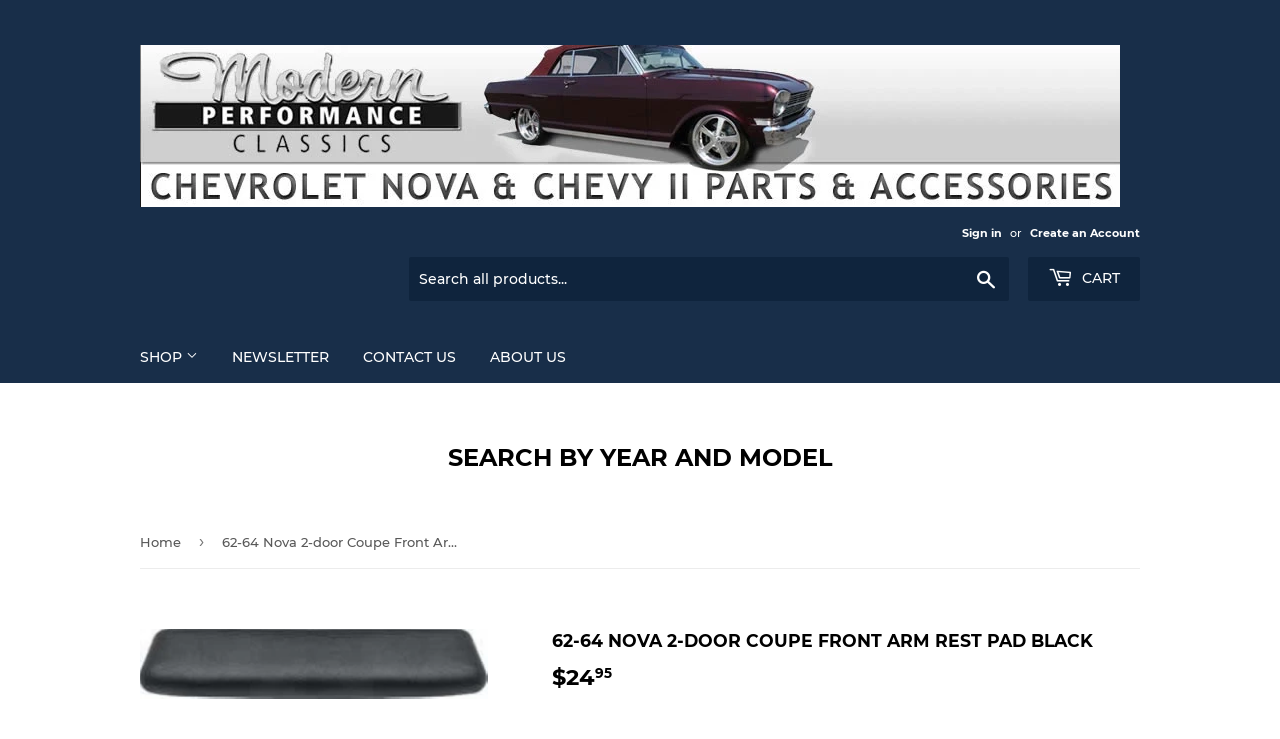

--- FILE ---
content_type: text/html; charset=utf-8
request_url: https://modernperformanceclassics.net/products/62-64-nova-2-door-coupe-front-arm-rest-pad-black
body_size: 33502
content:
<!doctype html>
<html class="no-touch no-js">
<head>
  <script>(function(H){H.className=H.className.replace(/\bno-js\b/,'js')})(document.documentElement)</script>
  <!-- Basic page needs ================================================== -->
  <meta charset="utf-8">
  <meta http-equiv="X-UA-Compatible" content="IE=edge,chrome=1">

  

  <!-- Title and description ================================================== -->
  <title>
  62-64 Nova 2-door Coupe Front Arm Rest Pads Black: interior &amp;amp arm rest pads &ndash; mpclassics
  </title>

  
    <meta name="description" content="Nova Chevy Ii Arm Rest Pads. 62-64 Nova 2-door Coupe Front Arm Rest Pads Black: interior &amp;amp arm rest pads. 62-64 Nova 2-door Coupe Front Arm Rest Pads Black Nova Chevy Ii Arm Rest Pads.">
  

  <!-- Product meta ================================================== -->
  <!-- /snippets/social-meta-tags.liquid -->




<meta property="og:site_name" content="mpclassics">
<meta property="og:url" content="https://modernperformanceclassics.net/products/62-64-nova-2-door-coupe-front-arm-rest-pad-black">
<meta property="og:title" content="62-64 Nova 2-door Coupe Front Arm Rest Pad Black">
<meta property="og:type" content="product">
<meta property="og:description" content="Nova Chevy Ii Arm Rest Pads. 62-64 Nova 2-door Coupe Front Arm Rest Pads Black: interior &amp;amp arm rest pads. 62-64 Nova 2-door Coupe Front Arm Rest Pads Black Nova Chevy Ii Arm Rest Pads.">

  <meta property="og:price:amount" content="24.95">
  <meta property="og:price:currency" content="USD">

<meta property="og:image" content="http://modernperformanceclassics.net/cdn/shop/products/100541_1200x1200.jpg?v=1596205527">
<meta property="og:image:secure_url" content="https://modernperformanceclassics.net/cdn/shop/products/100541_1200x1200.jpg?v=1596205527">


<meta name="twitter:card" content="summary_large_image">
<meta name="twitter:title" content="62-64 Nova 2-door Coupe Front Arm Rest Pad Black">
<meta name="twitter:description" content="Nova Chevy Ii Arm Rest Pads. 62-64 Nova 2-door Coupe Front Arm Rest Pads Black: interior &amp;amp arm rest pads. 62-64 Nova 2-door Coupe Front Arm Rest Pads Black Nova Chevy Ii Arm Rest Pads.">


  <!-- Helpers ================================================== -->
  <link rel="canonical" href="https://modernperformanceclassics.net/products/62-64-nova-2-door-coupe-front-arm-rest-pad-black">
  <meta name="viewport" content="width=device-width,initial-scale=1">

  <!-- CSS ================================================== -->
  <link href="//modernperformanceclassics.net/cdn/shop/t/4/assets/theme.scss.css?v=146730550518114812741674764710" rel="stylesheet" type="text/css" media="all" />

  <!-- Header hook for plugins ================================================== -->
  <script>window.performance && window.performance.mark && window.performance.mark('shopify.content_for_header.start');</script><meta id="shopify-digital-wallet" name="shopify-digital-wallet" content="/41644097695/digital_wallets/dialog">
<meta name="shopify-checkout-api-token" content="2ae0958527168f85beedbb33cfe05368">
<link rel="alternate" type="application/json+oembed" href="https://modernperformanceclassics.net/products/62-64-nova-2-door-coupe-front-arm-rest-pad-black.oembed">
<script async="async" src="/checkouts/internal/preloads.js?locale=en-US"></script>
<link rel="preconnect" href="https://shop.app" crossorigin="anonymous">
<script async="async" src="https://shop.app/checkouts/internal/preloads.js?locale=en-US&shop_id=41644097695" crossorigin="anonymous"></script>
<script id="shopify-features" type="application/json">{"accessToken":"2ae0958527168f85beedbb33cfe05368","betas":["rich-media-storefront-analytics"],"domain":"modernperformanceclassics.net","predictiveSearch":true,"shopId":41644097695,"locale":"en"}</script>
<script>var Shopify = Shopify || {};
Shopify.shop = "mpclassics.myshopify.com";
Shopify.locale = "en";
Shopify.currency = {"active":"USD","rate":"1.0"};
Shopify.country = "US";
Shopify.theme = {"name":"Supply","id":104244314271,"schema_name":"Supply","schema_version":"8.9.23","theme_store_id":679,"role":"main"};
Shopify.theme.handle = "null";
Shopify.theme.style = {"id":null,"handle":null};
Shopify.cdnHost = "modernperformanceclassics.net/cdn";
Shopify.routes = Shopify.routes || {};
Shopify.routes.root = "/";</script>
<script type="module">!function(o){(o.Shopify=o.Shopify||{}).modules=!0}(window);</script>
<script>!function(o){function n(){var o=[];function n(){o.push(Array.prototype.slice.apply(arguments))}return n.q=o,n}var t=o.Shopify=o.Shopify||{};t.loadFeatures=n(),t.autoloadFeatures=n()}(window);</script>
<script>
  window.ShopifyPay = window.ShopifyPay || {};
  window.ShopifyPay.apiHost = "shop.app\/pay";
  window.ShopifyPay.redirectState = null;
</script>
<script id="shop-js-analytics" type="application/json">{"pageType":"product"}</script>
<script defer="defer" async type="module" src="//modernperformanceclassics.net/cdn/shopifycloud/shop-js/modules/v2/client.init-shop-cart-sync_WVOgQShq.en.esm.js"></script>
<script defer="defer" async type="module" src="//modernperformanceclassics.net/cdn/shopifycloud/shop-js/modules/v2/chunk.common_C_13GLB1.esm.js"></script>
<script defer="defer" async type="module" src="//modernperformanceclassics.net/cdn/shopifycloud/shop-js/modules/v2/chunk.modal_CLfMGd0m.esm.js"></script>
<script type="module">
  await import("//modernperformanceclassics.net/cdn/shopifycloud/shop-js/modules/v2/client.init-shop-cart-sync_WVOgQShq.en.esm.js");
await import("//modernperformanceclassics.net/cdn/shopifycloud/shop-js/modules/v2/chunk.common_C_13GLB1.esm.js");
await import("//modernperformanceclassics.net/cdn/shopifycloud/shop-js/modules/v2/chunk.modal_CLfMGd0m.esm.js");

  window.Shopify.SignInWithShop?.initShopCartSync?.({"fedCMEnabled":true,"windoidEnabled":true});

</script>
<script>
  window.Shopify = window.Shopify || {};
  if (!window.Shopify.featureAssets) window.Shopify.featureAssets = {};
  window.Shopify.featureAssets['shop-js'] = {"shop-cart-sync":["modules/v2/client.shop-cart-sync_DuR37GeY.en.esm.js","modules/v2/chunk.common_C_13GLB1.esm.js","modules/v2/chunk.modal_CLfMGd0m.esm.js"],"init-fed-cm":["modules/v2/client.init-fed-cm_BucUoe6W.en.esm.js","modules/v2/chunk.common_C_13GLB1.esm.js","modules/v2/chunk.modal_CLfMGd0m.esm.js"],"shop-toast-manager":["modules/v2/client.shop-toast-manager_B0JfrpKj.en.esm.js","modules/v2/chunk.common_C_13GLB1.esm.js","modules/v2/chunk.modal_CLfMGd0m.esm.js"],"init-shop-cart-sync":["modules/v2/client.init-shop-cart-sync_WVOgQShq.en.esm.js","modules/v2/chunk.common_C_13GLB1.esm.js","modules/v2/chunk.modal_CLfMGd0m.esm.js"],"shop-button":["modules/v2/client.shop-button_B_U3bv27.en.esm.js","modules/v2/chunk.common_C_13GLB1.esm.js","modules/v2/chunk.modal_CLfMGd0m.esm.js"],"init-windoid":["modules/v2/client.init-windoid_DuP9q_di.en.esm.js","modules/v2/chunk.common_C_13GLB1.esm.js","modules/v2/chunk.modal_CLfMGd0m.esm.js"],"shop-cash-offers":["modules/v2/client.shop-cash-offers_BmULhtno.en.esm.js","modules/v2/chunk.common_C_13GLB1.esm.js","modules/v2/chunk.modal_CLfMGd0m.esm.js"],"pay-button":["modules/v2/client.pay-button_CrPSEbOK.en.esm.js","modules/v2/chunk.common_C_13GLB1.esm.js","modules/v2/chunk.modal_CLfMGd0m.esm.js"],"init-customer-accounts":["modules/v2/client.init-customer-accounts_jNk9cPYQ.en.esm.js","modules/v2/client.shop-login-button_DJ5ldayH.en.esm.js","modules/v2/chunk.common_C_13GLB1.esm.js","modules/v2/chunk.modal_CLfMGd0m.esm.js"],"avatar":["modules/v2/client.avatar_BTnouDA3.en.esm.js"],"checkout-modal":["modules/v2/client.checkout-modal_pBPyh9w8.en.esm.js","modules/v2/chunk.common_C_13GLB1.esm.js","modules/v2/chunk.modal_CLfMGd0m.esm.js"],"init-shop-for-new-customer-accounts":["modules/v2/client.init-shop-for-new-customer-accounts_BUoCy7a5.en.esm.js","modules/v2/client.shop-login-button_DJ5ldayH.en.esm.js","modules/v2/chunk.common_C_13GLB1.esm.js","modules/v2/chunk.modal_CLfMGd0m.esm.js"],"init-customer-accounts-sign-up":["modules/v2/client.init-customer-accounts-sign-up_CnczCz9H.en.esm.js","modules/v2/client.shop-login-button_DJ5ldayH.en.esm.js","modules/v2/chunk.common_C_13GLB1.esm.js","modules/v2/chunk.modal_CLfMGd0m.esm.js"],"init-shop-email-lookup-coordinator":["modules/v2/client.init-shop-email-lookup-coordinator_CzjY5t9o.en.esm.js","modules/v2/chunk.common_C_13GLB1.esm.js","modules/v2/chunk.modal_CLfMGd0m.esm.js"],"shop-follow-button":["modules/v2/client.shop-follow-button_CsYC63q7.en.esm.js","modules/v2/chunk.common_C_13GLB1.esm.js","modules/v2/chunk.modal_CLfMGd0m.esm.js"],"shop-login-button":["modules/v2/client.shop-login-button_DJ5ldayH.en.esm.js","modules/v2/chunk.common_C_13GLB1.esm.js","modules/v2/chunk.modal_CLfMGd0m.esm.js"],"shop-login":["modules/v2/client.shop-login_B9ccPdmx.en.esm.js","modules/v2/chunk.common_C_13GLB1.esm.js","modules/v2/chunk.modal_CLfMGd0m.esm.js"],"lead-capture":["modules/v2/client.lead-capture_D0K_KgYb.en.esm.js","modules/v2/chunk.common_C_13GLB1.esm.js","modules/v2/chunk.modal_CLfMGd0m.esm.js"],"payment-terms":["modules/v2/client.payment-terms_BWmiNN46.en.esm.js","modules/v2/chunk.common_C_13GLB1.esm.js","modules/v2/chunk.modal_CLfMGd0m.esm.js"]};
</script>
<script id="__st">var __st={"a":41644097695,"offset":-28800,"reqid":"f8fd2a46-797c-4d06-b97c-6f202a6d3d78-1769632083","pageurl":"modernperformanceclassics.net\/products\/62-64-nova-2-door-coupe-front-arm-rest-pad-black","u":"6d1bc82dda92","p":"product","rtyp":"product","rid":5465986662559};</script>
<script>window.ShopifyPaypalV4VisibilityTracking = true;</script>
<script id="captcha-bootstrap">!function(){'use strict';const t='contact',e='account',n='new_comment',o=[[t,t],['blogs',n],['comments',n],[t,'customer']],c=[[e,'customer_login'],[e,'guest_login'],[e,'recover_customer_password'],[e,'create_customer']],r=t=>t.map((([t,e])=>`form[action*='/${t}']:not([data-nocaptcha='true']) input[name='form_type'][value='${e}']`)).join(','),a=t=>()=>t?[...document.querySelectorAll(t)].map((t=>t.form)):[];function s(){const t=[...o],e=r(t);return a(e)}const i='password',u='form_key',d=['recaptcha-v3-token','g-recaptcha-response','h-captcha-response',i],f=()=>{try{return window.sessionStorage}catch{return}},m='__shopify_v',_=t=>t.elements[u];function p(t,e,n=!1){try{const o=window.sessionStorage,c=JSON.parse(o.getItem(e)),{data:r}=function(t){const{data:e,action:n}=t;return t[m]||n?{data:e,action:n}:{data:t,action:n}}(c);for(const[e,n]of Object.entries(r))t.elements[e]&&(t.elements[e].value=n);n&&o.removeItem(e)}catch(o){console.error('form repopulation failed',{error:o})}}const l='form_type',E='cptcha';function T(t){t.dataset[E]=!0}const w=window,h=w.document,L='Shopify',v='ce_forms',y='captcha';let A=!1;((t,e)=>{const n=(g='f06e6c50-85a8-45c8-87d0-21a2b65856fe',I='https://cdn.shopify.com/shopifycloud/storefront-forms-hcaptcha/ce_storefront_forms_captcha_hcaptcha.v1.5.2.iife.js',D={infoText:'Protected by hCaptcha',privacyText:'Privacy',termsText:'Terms'},(t,e,n)=>{const o=w[L][v],c=o.bindForm;if(c)return c(t,g,e,D).then(n);var r;o.q.push([[t,g,e,D],n]),r=I,A||(h.body.append(Object.assign(h.createElement('script'),{id:'captcha-provider',async:!0,src:r})),A=!0)});var g,I,D;w[L]=w[L]||{},w[L][v]=w[L][v]||{},w[L][v].q=[],w[L][y]=w[L][y]||{},w[L][y].protect=function(t,e){n(t,void 0,e),T(t)},Object.freeze(w[L][y]),function(t,e,n,w,h,L){const[v,y,A,g]=function(t,e,n){const i=e?o:[],u=t?c:[],d=[...i,...u],f=r(d),m=r(i),_=r(d.filter((([t,e])=>n.includes(e))));return[a(f),a(m),a(_),s()]}(w,h,L),I=t=>{const e=t.target;return e instanceof HTMLFormElement?e:e&&e.form},D=t=>v().includes(t);t.addEventListener('submit',(t=>{const e=I(t);if(!e)return;const n=D(e)&&!e.dataset.hcaptchaBound&&!e.dataset.recaptchaBound,o=_(e),c=g().includes(e)&&(!o||!o.value);(n||c)&&t.preventDefault(),c&&!n&&(function(t){try{if(!f())return;!function(t){const e=f();if(!e)return;const n=_(t);if(!n)return;const o=n.value;o&&e.removeItem(o)}(t);const e=Array.from(Array(32),(()=>Math.random().toString(36)[2])).join('');!function(t,e){_(t)||t.append(Object.assign(document.createElement('input'),{type:'hidden',name:u})),t.elements[u].value=e}(t,e),function(t,e){const n=f();if(!n)return;const o=[...t.querySelectorAll(`input[type='${i}']`)].map((({name:t})=>t)),c=[...d,...o],r={};for(const[a,s]of new FormData(t).entries())c.includes(a)||(r[a]=s);n.setItem(e,JSON.stringify({[m]:1,action:t.action,data:r}))}(t,e)}catch(e){console.error('failed to persist form',e)}}(e),e.submit())}));const S=(t,e)=>{t&&!t.dataset[E]&&(n(t,e.some((e=>e===t))),T(t))};for(const o of['focusin','change'])t.addEventListener(o,(t=>{const e=I(t);D(e)&&S(e,y())}));const B=e.get('form_key'),M=e.get(l),P=B&&M;t.addEventListener('DOMContentLoaded',(()=>{const t=y();if(P)for(const e of t)e.elements[l].value===M&&p(e,B);[...new Set([...A(),...v().filter((t=>'true'===t.dataset.shopifyCaptcha))])].forEach((e=>S(e,t)))}))}(h,new URLSearchParams(w.location.search),n,t,e,['guest_login'])})(!0,!0)}();</script>
<script integrity="sha256-4kQ18oKyAcykRKYeNunJcIwy7WH5gtpwJnB7kiuLZ1E=" data-source-attribution="shopify.loadfeatures" defer="defer" src="//modernperformanceclassics.net/cdn/shopifycloud/storefront/assets/storefront/load_feature-a0a9edcb.js" crossorigin="anonymous"></script>
<script crossorigin="anonymous" defer="defer" src="//modernperformanceclassics.net/cdn/shopifycloud/storefront/assets/shopify_pay/storefront-65b4c6d7.js?v=20250812"></script>
<script data-source-attribution="shopify.dynamic_checkout.dynamic.init">var Shopify=Shopify||{};Shopify.PaymentButton=Shopify.PaymentButton||{isStorefrontPortableWallets:!0,init:function(){window.Shopify.PaymentButton.init=function(){};var t=document.createElement("script");t.src="https://modernperformanceclassics.net/cdn/shopifycloud/portable-wallets/latest/portable-wallets.en.js",t.type="module",document.head.appendChild(t)}};
</script>
<script data-source-attribution="shopify.dynamic_checkout.buyer_consent">
  function portableWalletsHideBuyerConsent(e){var t=document.getElementById("shopify-buyer-consent"),n=document.getElementById("shopify-subscription-policy-button");t&&n&&(t.classList.add("hidden"),t.setAttribute("aria-hidden","true"),n.removeEventListener("click",e))}function portableWalletsShowBuyerConsent(e){var t=document.getElementById("shopify-buyer-consent"),n=document.getElementById("shopify-subscription-policy-button");t&&n&&(t.classList.remove("hidden"),t.removeAttribute("aria-hidden"),n.addEventListener("click",e))}window.Shopify?.PaymentButton&&(window.Shopify.PaymentButton.hideBuyerConsent=portableWalletsHideBuyerConsent,window.Shopify.PaymentButton.showBuyerConsent=portableWalletsShowBuyerConsent);
</script>
<script>
  function portableWalletsCleanup(e){e&&e.src&&console.error("Failed to load portable wallets script "+e.src);var t=document.querySelectorAll("shopify-accelerated-checkout .shopify-payment-button__skeleton, shopify-accelerated-checkout-cart .wallet-cart-button__skeleton"),e=document.getElementById("shopify-buyer-consent");for(let e=0;e<t.length;e++)t[e].remove();e&&e.remove()}function portableWalletsNotLoadedAsModule(e){e instanceof ErrorEvent&&"string"==typeof e.message&&e.message.includes("import.meta")&&"string"==typeof e.filename&&e.filename.includes("portable-wallets")&&(window.removeEventListener("error",portableWalletsNotLoadedAsModule),window.Shopify.PaymentButton.failedToLoad=e,"loading"===document.readyState?document.addEventListener("DOMContentLoaded",window.Shopify.PaymentButton.init):window.Shopify.PaymentButton.init())}window.addEventListener("error",portableWalletsNotLoadedAsModule);
</script>

<script type="module" src="https://modernperformanceclassics.net/cdn/shopifycloud/portable-wallets/latest/portable-wallets.en.js" onError="portableWalletsCleanup(this)" crossorigin="anonymous"></script>
<script nomodule>
  document.addEventListener("DOMContentLoaded", portableWalletsCleanup);
</script>

<link id="shopify-accelerated-checkout-styles" rel="stylesheet" media="screen" href="https://modernperformanceclassics.net/cdn/shopifycloud/portable-wallets/latest/accelerated-checkout-backwards-compat.css" crossorigin="anonymous">
<style id="shopify-accelerated-checkout-cart">
        #shopify-buyer-consent {
  margin-top: 1em;
  display: inline-block;
  width: 100%;
}

#shopify-buyer-consent.hidden {
  display: none;
}

#shopify-subscription-policy-button {
  background: none;
  border: none;
  padding: 0;
  text-decoration: underline;
  font-size: inherit;
  cursor: pointer;
}

#shopify-subscription-policy-button::before {
  box-shadow: none;
}

      </style>

<script>window.performance && window.performance.mark && window.performance.mark('shopify.content_for_header.end');</script>

  
  

  <script src="//modernperformanceclassics.net/cdn/shop/t/4/assets/jquery-2.2.3.min.js?v=58211863146907186831594051612" type="text/javascript"></script>

  <script src="//modernperformanceclassics.net/cdn/shop/t/4/assets/lazysizes.min.js?v=8147953233334221341594051612" async="async"></script>
  <script src="//modernperformanceclassics.net/cdn/shop/t/4/assets/vendor.js?v=106177282645720727331594051615" defer="defer"></script>
  <script src="//modernperformanceclassics.net/cdn/shop/t/4/assets/theme.js?v=88090588602936917221594051627" defer="defer"></script>


<link href="https://monorail-edge.shopifysvc.com" rel="dns-prefetch">
<script>(function(){if ("sendBeacon" in navigator && "performance" in window) {try {var session_token_from_headers = performance.getEntriesByType('navigation')[0].serverTiming.find(x => x.name == '_s').description;} catch {var session_token_from_headers = undefined;}var session_cookie_matches = document.cookie.match(/_shopify_s=([^;]*)/);var session_token_from_cookie = session_cookie_matches && session_cookie_matches.length === 2 ? session_cookie_matches[1] : "";var session_token = session_token_from_headers || session_token_from_cookie || "";function handle_abandonment_event(e) {var entries = performance.getEntries().filter(function(entry) {return /monorail-edge.shopifysvc.com/.test(entry.name);});if (!window.abandonment_tracked && entries.length === 0) {window.abandonment_tracked = true;var currentMs = Date.now();var navigation_start = performance.timing.navigationStart;var payload = {shop_id: 41644097695,url: window.location.href,navigation_start,duration: currentMs - navigation_start,session_token,page_type: "product"};window.navigator.sendBeacon("https://monorail-edge.shopifysvc.com/v1/produce", JSON.stringify({schema_id: "online_store_buyer_site_abandonment/1.1",payload: payload,metadata: {event_created_at_ms: currentMs,event_sent_at_ms: currentMs}}));}}window.addEventListener('pagehide', handle_abandonment_event);}}());</script>
<script id="web-pixels-manager-setup">(function e(e,d,r,n,o){if(void 0===o&&(o={}),!Boolean(null===(a=null===(i=window.Shopify)||void 0===i?void 0:i.analytics)||void 0===a?void 0:a.replayQueue)){var i,a;window.Shopify=window.Shopify||{};var t=window.Shopify;t.analytics=t.analytics||{};var s=t.analytics;s.replayQueue=[],s.publish=function(e,d,r){return s.replayQueue.push([e,d,r]),!0};try{self.performance.mark("wpm:start")}catch(e){}var l=function(){var e={modern:/Edge?\/(1{2}[4-9]|1[2-9]\d|[2-9]\d{2}|\d{4,})\.\d+(\.\d+|)|Firefox\/(1{2}[4-9]|1[2-9]\d|[2-9]\d{2}|\d{4,})\.\d+(\.\d+|)|Chrom(ium|e)\/(9{2}|\d{3,})\.\d+(\.\d+|)|(Maci|X1{2}).+ Version\/(15\.\d+|(1[6-9]|[2-9]\d|\d{3,})\.\d+)([,.]\d+|)( \(\w+\)|)( Mobile\/\w+|) Safari\/|Chrome.+OPR\/(9{2}|\d{3,})\.\d+\.\d+|(CPU[ +]OS|iPhone[ +]OS|CPU[ +]iPhone|CPU IPhone OS|CPU iPad OS)[ +]+(15[._]\d+|(1[6-9]|[2-9]\d|\d{3,})[._]\d+)([._]\d+|)|Android:?[ /-](13[3-9]|1[4-9]\d|[2-9]\d{2}|\d{4,})(\.\d+|)(\.\d+|)|Android.+Firefox\/(13[5-9]|1[4-9]\d|[2-9]\d{2}|\d{4,})\.\d+(\.\d+|)|Android.+Chrom(ium|e)\/(13[3-9]|1[4-9]\d|[2-9]\d{2}|\d{4,})\.\d+(\.\d+|)|SamsungBrowser\/([2-9]\d|\d{3,})\.\d+/,legacy:/Edge?\/(1[6-9]|[2-9]\d|\d{3,})\.\d+(\.\d+|)|Firefox\/(5[4-9]|[6-9]\d|\d{3,})\.\d+(\.\d+|)|Chrom(ium|e)\/(5[1-9]|[6-9]\d|\d{3,})\.\d+(\.\d+|)([\d.]+$|.*Safari\/(?![\d.]+ Edge\/[\d.]+$))|(Maci|X1{2}).+ Version\/(10\.\d+|(1[1-9]|[2-9]\d|\d{3,})\.\d+)([,.]\d+|)( \(\w+\)|)( Mobile\/\w+|) Safari\/|Chrome.+OPR\/(3[89]|[4-9]\d|\d{3,})\.\d+\.\d+|(CPU[ +]OS|iPhone[ +]OS|CPU[ +]iPhone|CPU IPhone OS|CPU iPad OS)[ +]+(10[._]\d+|(1[1-9]|[2-9]\d|\d{3,})[._]\d+)([._]\d+|)|Android:?[ /-](13[3-9]|1[4-9]\d|[2-9]\d{2}|\d{4,})(\.\d+|)(\.\d+|)|Mobile Safari.+OPR\/([89]\d|\d{3,})\.\d+\.\d+|Android.+Firefox\/(13[5-9]|1[4-9]\d|[2-9]\d{2}|\d{4,})\.\d+(\.\d+|)|Android.+Chrom(ium|e)\/(13[3-9]|1[4-9]\d|[2-9]\d{2}|\d{4,})\.\d+(\.\d+|)|Android.+(UC? ?Browser|UCWEB|U3)[ /]?(15\.([5-9]|\d{2,})|(1[6-9]|[2-9]\d|\d{3,})\.\d+)\.\d+|SamsungBrowser\/(5\.\d+|([6-9]|\d{2,})\.\d+)|Android.+MQ{2}Browser\/(14(\.(9|\d{2,})|)|(1[5-9]|[2-9]\d|\d{3,})(\.\d+|))(\.\d+|)|K[Aa][Ii]OS\/(3\.\d+|([4-9]|\d{2,})\.\d+)(\.\d+|)/},d=e.modern,r=e.legacy,n=navigator.userAgent;return n.match(d)?"modern":n.match(r)?"legacy":"unknown"}(),u="modern"===l?"modern":"legacy",c=(null!=n?n:{modern:"",legacy:""})[u],f=function(e){return[e.baseUrl,"/wpm","/b",e.hashVersion,"modern"===e.buildTarget?"m":"l",".js"].join("")}({baseUrl:d,hashVersion:r,buildTarget:u}),m=function(e){var d=e.version,r=e.bundleTarget,n=e.surface,o=e.pageUrl,i=e.monorailEndpoint;return{emit:function(e){var a=e.status,t=e.errorMsg,s=(new Date).getTime(),l=JSON.stringify({metadata:{event_sent_at_ms:s},events:[{schema_id:"web_pixels_manager_load/3.1",payload:{version:d,bundle_target:r,page_url:o,status:a,surface:n,error_msg:t},metadata:{event_created_at_ms:s}}]});if(!i)return console&&console.warn&&console.warn("[Web Pixels Manager] No Monorail endpoint provided, skipping logging."),!1;try{return self.navigator.sendBeacon.bind(self.navigator)(i,l)}catch(e){}var u=new XMLHttpRequest;try{return u.open("POST",i,!0),u.setRequestHeader("Content-Type","text/plain"),u.send(l),!0}catch(e){return console&&console.warn&&console.warn("[Web Pixels Manager] Got an unhandled error while logging to Monorail."),!1}}}}({version:r,bundleTarget:l,surface:e.surface,pageUrl:self.location.href,monorailEndpoint:e.monorailEndpoint});try{o.browserTarget=l,function(e){var d=e.src,r=e.async,n=void 0===r||r,o=e.onload,i=e.onerror,a=e.sri,t=e.scriptDataAttributes,s=void 0===t?{}:t,l=document.createElement("script"),u=document.querySelector("head"),c=document.querySelector("body");if(l.async=n,l.src=d,a&&(l.integrity=a,l.crossOrigin="anonymous"),s)for(var f in s)if(Object.prototype.hasOwnProperty.call(s,f))try{l.dataset[f]=s[f]}catch(e){}if(o&&l.addEventListener("load",o),i&&l.addEventListener("error",i),u)u.appendChild(l);else{if(!c)throw new Error("Did not find a head or body element to append the script");c.appendChild(l)}}({src:f,async:!0,onload:function(){if(!function(){var e,d;return Boolean(null===(d=null===(e=window.Shopify)||void 0===e?void 0:e.analytics)||void 0===d?void 0:d.initialized)}()){var d=window.webPixelsManager.init(e)||void 0;if(d){var r=window.Shopify.analytics;r.replayQueue.forEach((function(e){var r=e[0],n=e[1],o=e[2];d.publishCustomEvent(r,n,o)})),r.replayQueue=[],r.publish=d.publishCustomEvent,r.visitor=d.visitor,r.initialized=!0}}},onerror:function(){return m.emit({status:"failed",errorMsg:"".concat(f," has failed to load")})},sri:function(e){var d=/^sha384-[A-Za-z0-9+/=]+$/;return"string"==typeof e&&d.test(e)}(c)?c:"",scriptDataAttributes:o}),m.emit({status:"loading"})}catch(e){m.emit({status:"failed",errorMsg:(null==e?void 0:e.message)||"Unknown error"})}}})({shopId: 41644097695,storefrontBaseUrl: "https://modernperformanceclassics.net",extensionsBaseUrl: "https://extensions.shopifycdn.com/cdn/shopifycloud/web-pixels-manager",monorailEndpoint: "https://monorail-edge.shopifysvc.com/unstable/produce_batch",surface: "storefront-renderer",enabledBetaFlags: ["2dca8a86"],webPixelsConfigList: [{"id":"shopify-app-pixel","configuration":"{}","eventPayloadVersion":"v1","runtimeContext":"STRICT","scriptVersion":"0450","apiClientId":"shopify-pixel","type":"APP","privacyPurposes":["ANALYTICS","MARKETING"]},{"id":"shopify-custom-pixel","eventPayloadVersion":"v1","runtimeContext":"LAX","scriptVersion":"0450","apiClientId":"shopify-pixel","type":"CUSTOM","privacyPurposes":["ANALYTICS","MARKETING"]}],isMerchantRequest: false,initData: {"shop":{"name":"mpclassics","paymentSettings":{"currencyCode":"USD"},"myshopifyDomain":"mpclassics.myshopify.com","countryCode":"US","storefrontUrl":"https:\/\/modernperformanceclassics.net"},"customer":null,"cart":null,"checkout":null,"productVariants":[{"price":{"amount":24.95,"currencyCode":"USD"},"product":{"title":"62-64 Nova 2-door Coupe Front Arm Rest Pad Black","vendor":"PUI","id":"5465986662559","untranslatedTitle":"62-64 Nova 2-door Coupe Front Arm Rest Pad Black","url":"\/products\/62-64-nova-2-door-coupe-front-arm-rest-pad-black","type":"Part"},"id":"35417633882271","image":{"src":"\/\/modernperformanceclassics.net\/cdn\/shop\/products\/100541.jpg?v=1596205527"},"sku":"ARP1-55","title":"Default Title","untranslatedTitle":"Default Title"}],"purchasingCompany":null},},"https://modernperformanceclassics.net/cdn","fcfee988w5aeb613cpc8e4bc33m6693e112",{"modern":"","legacy":""},{"shopId":"41644097695","storefrontBaseUrl":"https:\/\/modernperformanceclassics.net","extensionBaseUrl":"https:\/\/extensions.shopifycdn.com\/cdn\/shopifycloud\/web-pixels-manager","surface":"storefront-renderer","enabledBetaFlags":"[\"2dca8a86\"]","isMerchantRequest":"false","hashVersion":"fcfee988w5aeb613cpc8e4bc33m6693e112","publish":"custom","events":"[[\"page_viewed\",{}],[\"product_viewed\",{\"productVariant\":{\"price\":{\"amount\":24.95,\"currencyCode\":\"USD\"},\"product\":{\"title\":\"62-64 Nova 2-door Coupe Front Arm Rest Pad Black\",\"vendor\":\"PUI\",\"id\":\"5465986662559\",\"untranslatedTitle\":\"62-64 Nova 2-door Coupe Front Arm Rest Pad Black\",\"url\":\"\/products\/62-64-nova-2-door-coupe-front-arm-rest-pad-black\",\"type\":\"Part\"},\"id\":\"35417633882271\",\"image\":{\"src\":\"\/\/modernperformanceclassics.net\/cdn\/shop\/products\/100541.jpg?v=1596205527\"},\"sku\":\"ARP1-55\",\"title\":\"Default Title\",\"untranslatedTitle\":\"Default Title\"}}]]"});</script><script>
  window.ShopifyAnalytics = window.ShopifyAnalytics || {};
  window.ShopifyAnalytics.meta = window.ShopifyAnalytics.meta || {};
  window.ShopifyAnalytics.meta.currency = 'USD';
  var meta = {"product":{"id":5465986662559,"gid":"gid:\/\/shopify\/Product\/5465986662559","vendor":"PUI","type":"Part","handle":"62-64-nova-2-door-coupe-front-arm-rest-pad-black","variants":[{"id":35417633882271,"price":2495,"name":"62-64 Nova 2-door Coupe Front Arm Rest Pad Black","public_title":null,"sku":"ARP1-55"}],"remote":false},"page":{"pageType":"product","resourceType":"product","resourceId":5465986662559,"requestId":"f8fd2a46-797c-4d06-b97c-6f202a6d3d78-1769632083"}};
  for (var attr in meta) {
    window.ShopifyAnalytics.meta[attr] = meta[attr];
  }
</script>
<script class="analytics">
  (function () {
    var customDocumentWrite = function(content) {
      var jquery = null;

      if (window.jQuery) {
        jquery = window.jQuery;
      } else if (window.Checkout && window.Checkout.$) {
        jquery = window.Checkout.$;
      }

      if (jquery) {
        jquery('body').append(content);
      }
    };

    var hasLoggedConversion = function(token) {
      if (token) {
        return document.cookie.indexOf('loggedConversion=' + token) !== -1;
      }
      return false;
    }

    var setCookieIfConversion = function(token) {
      if (token) {
        var twoMonthsFromNow = new Date(Date.now());
        twoMonthsFromNow.setMonth(twoMonthsFromNow.getMonth() + 2);

        document.cookie = 'loggedConversion=' + token + '; expires=' + twoMonthsFromNow;
      }
    }

    var trekkie = window.ShopifyAnalytics.lib = window.trekkie = window.trekkie || [];
    if (trekkie.integrations) {
      return;
    }
    trekkie.methods = [
      'identify',
      'page',
      'ready',
      'track',
      'trackForm',
      'trackLink'
    ];
    trekkie.factory = function(method) {
      return function() {
        var args = Array.prototype.slice.call(arguments);
        args.unshift(method);
        trekkie.push(args);
        return trekkie;
      };
    };
    for (var i = 0; i < trekkie.methods.length; i++) {
      var key = trekkie.methods[i];
      trekkie[key] = trekkie.factory(key);
    }
    trekkie.load = function(config) {
      trekkie.config = config || {};
      trekkie.config.initialDocumentCookie = document.cookie;
      var first = document.getElementsByTagName('script')[0];
      var script = document.createElement('script');
      script.type = 'text/javascript';
      script.onerror = function(e) {
        var scriptFallback = document.createElement('script');
        scriptFallback.type = 'text/javascript';
        scriptFallback.onerror = function(error) {
                var Monorail = {
      produce: function produce(monorailDomain, schemaId, payload) {
        var currentMs = new Date().getTime();
        var event = {
          schema_id: schemaId,
          payload: payload,
          metadata: {
            event_created_at_ms: currentMs,
            event_sent_at_ms: currentMs
          }
        };
        return Monorail.sendRequest("https://" + monorailDomain + "/v1/produce", JSON.stringify(event));
      },
      sendRequest: function sendRequest(endpointUrl, payload) {
        // Try the sendBeacon API
        if (window && window.navigator && typeof window.navigator.sendBeacon === 'function' && typeof window.Blob === 'function' && !Monorail.isIos12()) {
          var blobData = new window.Blob([payload], {
            type: 'text/plain'
          });

          if (window.navigator.sendBeacon(endpointUrl, blobData)) {
            return true;
          } // sendBeacon was not successful

        } // XHR beacon

        var xhr = new XMLHttpRequest();

        try {
          xhr.open('POST', endpointUrl);
          xhr.setRequestHeader('Content-Type', 'text/plain');
          xhr.send(payload);
        } catch (e) {
          console.log(e);
        }

        return false;
      },
      isIos12: function isIos12() {
        return window.navigator.userAgent.lastIndexOf('iPhone; CPU iPhone OS 12_') !== -1 || window.navigator.userAgent.lastIndexOf('iPad; CPU OS 12_') !== -1;
      }
    };
    Monorail.produce('monorail-edge.shopifysvc.com',
      'trekkie_storefront_load_errors/1.1',
      {shop_id: 41644097695,
      theme_id: 104244314271,
      app_name: "storefront",
      context_url: window.location.href,
      source_url: "//modernperformanceclassics.net/cdn/s/trekkie.storefront.a804e9514e4efded663580eddd6991fcc12b5451.min.js"});

        };
        scriptFallback.async = true;
        scriptFallback.src = '//modernperformanceclassics.net/cdn/s/trekkie.storefront.a804e9514e4efded663580eddd6991fcc12b5451.min.js';
        first.parentNode.insertBefore(scriptFallback, first);
      };
      script.async = true;
      script.src = '//modernperformanceclassics.net/cdn/s/trekkie.storefront.a804e9514e4efded663580eddd6991fcc12b5451.min.js';
      first.parentNode.insertBefore(script, first);
    };
    trekkie.load(
      {"Trekkie":{"appName":"storefront","development":false,"defaultAttributes":{"shopId":41644097695,"isMerchantRequest":null,"themeId":104244314271,"themeCityHash":"7686721592237308124","contentLanguage":"en","currency":"USD","eventMetadataId":"1ab06d76-a7e2-4224-a071-74b673739c30"},"isServerSideCookieWritingEnabled":true,"monorailRegion":"shop_domain","enabledBetaFlags":["65f19447","b5387b81"]},"Session Attribution":{},"S2S":{"facebookCapiEnabled":false,"source":"trekkie-storefront-renderer","apiClientId":580111}}
    );

    var loaded = false;
    trekkie.ready(function() {
      if (loaded) return;
      loaded = true;

      window.ShopifyAnalytics.lib = window.trekkie;

      var originalDocumentWrite = document.write;
      document.write = customDocumentWrite;
      try { window.ShopifyAnalytics.merchantGoogleAnalytics.call(this); } catch(error) {};
      document.write = originalDocumentWrite;

      window.ShopifyAnalytics.lib.page(null,{"pageType":"product","resourceType":"product","resourceId":5465986662559,"requestId":"f8fd2a46-797c-4d06-b97c-6f202a6d3d78-1769632083","shopifyEmitted":true});

      var match = window.location.pathname.match(/checkouts\/(.+)\/(thank_you|post_purchase)/)
      var token = match? match[1]: undefined;
      if (!hasLoggedConversion(token)) {
        setCookieIfConversion(token);
        window.ShopifyAnalytics.lib.track("Viewed Product",{"currency":"USD","variantId":35417633882271,"productId":5465986662559,"productGid":"gid:\/\/shopify\/Product\/5465986662559","name":"62-64 Nova 2-door Coupe Front Arm Rest Pad Black","price":"24.95","sku":"ARP1-55","brand":"PUI","variant":null,"category":"Part","nonInteraction":true,"remote":false},undefined,undefined,{"shopifyEmitted":true});
      window.ShopifyAnalytics.lib.track("monorail:\/\/trekkie_storefront_viewed_product\/1.1",{"currency":"USD","variantId":35417633882271,"productId":5465986662559,"productGid":"gid:\/\/shopify\/Product\/5465986662559","name":"62-64 Nova 2-door Coupe Front Arm Rest Pad Black","price":"24.95","sku":"ARP1-55","brand":"PUI","variant":null,"category":"Part","nonInteraction":true,"remote":false,"referer":"https:\/\/modernperformanceclassics.net\/products\/62-64-nova-2-door-coupe-front-arm-rest-pad-black"});
      }
    });


        var eventsListenerScript = document.createElement('script');
        eventsListenerScript.async = true;
        eventsListenerScript.src = "//modernperformanceclassics.net/cdn/shopifycloud/storefront/assets/shop_events_listener-3da45d37.js";
        document.getElementsByTagName('head')[0].appendChild(eventsListenerScript);

})();</script>
<script
  defer
  src="https://modernperformanceclassics.net/cdn/shopifycloud/perf-kit/shopify-perf-kit-3.1.0.min.js"
  data-application="storefront-renderer"
  data-shop-id="41644097695"
  data-render-region="gcp-us-east1"
  data-page-type="product"
  data-theme-instance-id="104244314271"
  data-theme-name="Supply"
  data-theme-version="8.9.23"
  data-monorail-region="shop_domain"
  data-resource-timing-sampling-rate="10"
  data-shs="true"
  data-shs-beacon="true"
  data-shs-export-with-fetch="true"
  data-shs-logs-sample-rate="1"
  data-shs-beacon-endpoint="https://modernperformanceclassics.net/api/collect"
></script>
</head>

<body id="62-64-nova-2-door-coupe-front-arm-rest-pads-black-interior-amp-amp-arm-rest-pads" class="template-product">

  <div id="shopify-section-header" class="shopify-section header-section"><header class="site-header" role="banner" data-section-id="header" data-section-type="header-section">
  <div class="wrapper">

    <div class="grid--full">
      <!-- <div class="grid-item large--one-half"> -->
      <div class="grid-item large--one-whole">
        
          <div class="h1 header-logo" itemscope itemtype="http://schema.org/Organization">
        
          
          

          <a href="/" itemprop="url">
            <div class="lazyload__image-wrapper no-js header-logo__image" style="max-width:980px;">
              <div style="padding-top:16.53061224489796%;">
                <img class="lazyload js"
                  data-src="//modernperformanceclassics.net/cdn/shop/files/hero_banner_{width}x.jpg?v=1613064276"
                  data-widths="[180, 360, 540, 720, 900, 1080, 1296, 1512, 1728, 2048]"
                  data-aspectratio="6.049382716049383"
                  data-sizes="auto"
                  alt="mpclassics"
                  style="width:980px;">
              </div>
            </div>
            <noscript>
              
              <img src="//modernperformanceclassics.net/cdn/shop/files/hero_banner_980x.jpg?v=1613064276"
                srcset="//modernperformanceclassics.net/cdn/shop/files/hero_banner_980x.jpg?v=1613064276 1x, //modernperformanceclassics.net/cdn/shop/files/hero_banner_980x@2x.jpg?v=1613064276 2x"
                alt="mpclassics"
                itemprop="logo"
                style="max-width:980px;">
            </noscript>
          </a>
          
        
          </div>
        
      </div>
    </div>
        <div class="grid--full">

      <div class="grid-item large--one-whole text-center large--text-right">
        
          <div class="site-header--text-links">
            

            
              <span class="site-header--meta-links medium-down--hide">
                
                  <a href="https://modernperformanceclassics.net/customer_authentication/redirect?locale=en&amp;region_country=US" id="customer_login_link">Sign in</a>
                  <span class="site-header--spacer">or</span>
                  <a href="https://shopify.com/41644097695/account?locale=en" id="customer_register_link">Create an Account</a>
                
              </span>
            
          </div>

          <br class="medium-down--hide">
        

        <form action="/search" method="get" class="search-bar" role="search">
  <input type="hidden" name="type" value="product">

  <input type="search" name="q" value="" placeholder="Search all products..." aria-label="Search all products...">
  <button type="submit" class="search-bar--submit icon-fallback-text">
    <span class="icon icon-search" aria-hidden="true"></span>
    <span class="fallback-text">Search</span>
  </button>
</form>


        <a href="/cart" class="header-cart-btn cart-toggle">
          <span class="icon icon-cart"></span>
          Cart <span class="cart-count cart-badge--desktop hidden-count">0</span>
        </a>
      </div>
    </div>

  </div>
</header>

<div id="mobileNavBar">
  <div class="display-table-cell">
    <button class="menu-toggle mobileNavBar-link" aria-controls="navBar" aria-expanded="false"><span class="icon icon-hamburger" aria-hidden="true"></span>Menu</button>
  </div>
  <div class="display-table-cell">
    <a href="/cart" class="cart-toggle mobileNavBar-link">
      <span class="icon icon-cart"></span>
      Cart <span class="cart-count hidden-count">0</span>
    </a>
  </div>
</div>

<nav class="nav-bar" id="navBar" role="navigation">
  <div class="wrapper">
    <form action="/search" method="get" class="search-bar" role="search">
  <input type="hidden" name="type" value="product">

  <input type="search" name="q" value="" placeholder="Search all products..." aria-label="Search all products...">
  <button type="submit" class="search-bar--submit icon-fallback-text">
    <span class="icon icon-search" aria-hidden="true"></span>
    <span class="fallback-text">Search</span>
  </button>
</form>

    <ul class="mobile-nav" id="MobileNav">
  
  <li class="large--hide">
    <a href="/">Home</a>
  </li>
  
  
    
      
      <li
        class="mobile-nav--has-dropdown "
        aria-haspopup="true">
        <a
          href="/collections"
          class="mobile-nav--link"
          data-meganav-type="parent"
          >
            Shop
        </a>
        <button class="icon icon-arrow-down mobile-nav--button"
          aria-expanded="false"
          aria-label="Shop Menu">
        </button>
        <ul
          id="MenuParent-1"
          class="mobile-nav--dropdown mobile-nav--has-grandchildren"
          data-meganav-dropdown>
          
            
            
              <li
                class="mobile-nav--has-dropdown mobile-nav--has-dropdown-grandchild "
                aria-haspopup="true">
                <a
                  href="/collections/audio-electrical-1"
                  class="mobile-nav--link"
                  data-meganav-type="parent"
                  >
                    Audio &amp; Electrical
                </a>
                <button class="icon icon-arrow-down mobile-nav--button"
                  aria-expanded="false"
                  aria-label="Audio &amp; Electrical Menu">
                </button>
                <ul
                  id="MenuChildren-1-1"
                  class="mobile-nav--dropdown-grandchild"
                  data-meganav-dropdown>
                  
                    <li>
                      <a
                        href="/collections/alternator-conversion-kit"
                        class="mobile-nav--link"
                        data-meganav-type="child"
                        >
                          Alternator Conversion Kit
                        </a>
                    </li>
                  
                    <li>
                      <a
                        href="/collections/backup-jumper-lamp-harness"
                        class="mobile-nav--link"
                        data-meganav-type="child"
                        >
                          Backup Jumper Lamp Harness
                        </a>
                    </li>
                  
                    <li>
                      <a
                        href="/collections/backup-lamp-harness"
                        class="mobile-nav--link"
                        data-meganav-type="child"
                        >
                          Backup Lamp Harness
                        </a>
                    </li>
                  
                    <li>
                      <a
                        href="/collections/backup-light-switch"
                        class="mobile-nav--link"
                        data-meganav-type="child"
                        >
                          Backup Light Switch
                        </a>
                    </li>
                  
                    <li>
                      <a
                        href="/collections/battery-retainer"
                        class="mobile-nav--link"
                        data-meganav-type="child"
                        >
                          Battery Retainer
                        </a>
                    </li>
                  
                    <li>
                      <a
                        href="/collections/battery-tender"
                        class="mobile-nav--link"
                        data-meganav-type="child"
                        >
                          Battery Tender
                        </a>
                    </li>
                  
                    <li>
                      <a
                        href="/collections/battery-tray"
                        class="mobile-nav--link"
                        data-meganav-type="child"
                        >
                          Battery Tray
                        </a>
                    </li>
                  
                    <li>
                      <a
                        href="/collections/cancel-cam"
                        class="mobile-nav--link"
                        data-meganav-type="child"
                        >
                          Cancel Cam
                        </a>
                    </li>
                  
                    <li>
                      <a
                        href="/collections/courtesy-lamp-harness"
                        class="mobile-nav--link"
                        data-meganav-type="child"
                        >
                          Courtesy Lamp Harness
                        </a>
                    </li>
                  
                    <li>
                      <a
                        href="/collections/dash-harness"
                        class="mobile-nav--link"
                        data-meganav-type="child"
                        >
                          Dash Harness
                        </a>
                    </li>
                  
                    <li>
                      <a
                        href="/collections/dimmer-switch"
                        class="mobile-nav--link"
                        data-meganav-type="child"
                        >
                          Dimmer Switch
                        </a>
                    </li>
                  
                    <li>
                      <a
                        href="/collections/dual-wire-socket"
                        class="mobile-nav--link"
                        data-meganav-type="child"
                        >
                          Dual Wire Socket
                        </a>
                    </li>
                  
                    <li>
                      <a
                        href="/collections/engine-harness"
                        class="mobile-nav--link"
                        data-meganav-type="child"
                        >
                          Engine Harness
                        </a>
                    </li>
                  
                    <li>
                      <a
                        href="/collections/forward-lamp-harness"
                        class="mobile-nav--link"
                        data-meganav-type="child"
                        >
                          Forward Lamp Harness
                        </a>
                    </li>
                  
                    <li>
                      <a
                        href="/collections/glovebox-lamp-harness"
                        class="mobile-nav--link"
                        data-meganav-type="child"
                        >
                          Glovebox Lamp Harness
                        </a>
                    </li>
                  
                    <li>
                      <a
                        href="/collections/ground-strap"
                        class="mobile-nav--link"
                        data-meganav-type="child"
                        >
                          Ground Strap
                        </a>
                    </li>
                  
                    <li>
                      <a
                        href="/collections/head-lamp-switch"
                        class="mobile-nav--link"
                        data-meganav-type="child"
                        >
                          Head Lamp Switch
                        </a>
                    </li>
                  
                    <li>
                      <a
                        href="/collections/headlamp-knob"
                        class="mobile-nav--link"
                        data-meganav-type="child"
                        >
                          Headlamp Knob
                        </a>
                    </li>
                  
                    <li>
                      <a
                        href="/collections/heater-harness"
                        class="mobile-nav--link"
                        data-meganav-type="child"
                        >
                          Heater Harness
                        </a>
                    </li>
                  
                    <li>
                      <a
                        href="/collections/heater-resistor"
                        class="mobile-nav--link"
                        data-meganav-type="child"
                        >
                          Heater Resistor
                        </a>
                    </li>
                  
                    <li>
                      <a
                        href="/collections/horn-contact"
                        class="mobile-nav--link"
                        data-meganav-type="child"
                        >
                          Horn Contact
                        </a>
                    </li>
                  
                    <li>
                      <a
                        href="/collections/horn-kit"
                        class="mobile-nav--link"
                        data-meganav-type="child"
                        >
                          Horn Kit
                        </a>
                    </li>
                  
                    <li>
                      <a
                        href="/collections/horn-relay"
                        class="mobile-nav--link"
                        data-meganav-type="child"
                        >
                          Horn Relay
                        </a>
                    </li>
                  
                    <li>
                      <a
                        href="/collections/horn-repair-kit"
                        class="mobile-nav--link"
                        data-meganav-type="child"
                        >
                          Horn Repair Kit
                        </a>
                    </li>
                  
                    <li>
                      <a
                        href="/collections/horns"
                        class="mobile-nav--link"
                        data-meganav-type="child"
                        >
                          Horns
                        </a>
                    </li>
                  
                    <li>
                      <a
                        href="/collections/ignition-switch"
                        class="mobile-nav--link"
                        data-meganav-type="child"
                        >
                          Ignition Switch
                        </a>
                    </li>
                  
                    <li>
                      <a
                        href="/collections/j-bolt"
                        class="mobile-nav--link"
                        data-meganav-type="child"
                        >
                          J-Bolt
                        </a>
                    </li>
                  
                    <li>
                      <a
                        href="/collections/negative-battery-cable"
                        class="mobile-nav--link"
                        data-meganav-type="child"
                        >
                          Negative Battery Cable
                        </a>
                    </li>
                  
                    <li>
                      <a
                        href="/collections/neutral-safety-switch"
                        class="mobile-nav--link"
                        data-meganav-type="child"
                        >
                          Neutral Safety Switch
                        </a>
                    </li>
                  
                    <li>
                      <a
                        href="/collections/parklamp-socket"
                        class="mobile-nav--link"
                        data-meganav-type="child"
                        >
                          Parklamp Socket
                        </a>
                    </li>
                  
                    <li>
                      <a
                        href="/collections/positive-battery-cable"
                        class="mobile-nav--link"
                        data-meganav-type="child"
                        >
                          Positive Battery Cable
                        </a>
                    </li>
                  
                    <li>
                      <a
                        href="/collections/printed-circuit"
                        class="mobile-nav--link"
                        data-meganav-type="child"
                        >
                          Printed Circuit
                        </a>
                    </li>
                  
                    <li>
                      <a
                        href="/collections/rear-antenna"
                        class="mobile-nav--link"
                        data-meganav-type="child"
                        >
                          Rear Antenna
                        </a>
                    </li>
                  
                    <li>
                      <a
                        href="/collections/rear-lamp-harness"
                        class="mobile-nav--link"
                        data-meganav-type="child"
                        >
                          Rear Lamp Harness
                        </a>
                    </li>
                  
                    <li>
                      <a
                        href="/collections/sending-units"
                        class="mobile-nav--link"
                        data-meganav-type="child"
                        >
                          Sending Units
                        </a>
                    </li>
                  
                    <li>
                      <a
                        href="/collections/single-wire-socket"
                        class="mobile-nav--link"
                        data-meganav-type="child"
                        >
                          Single Wire Socket
                        </a>
                    </li>
                  
                    <li>
                      <a
                        href="/collections/steering-column-bearing"
                        class="mobile-nav--link"
                        data-meganav-type="child"
                        >
                          Steering Column Bearing
                        </a>
                    </li>
                  
                    <li>
                      <a
                        href="/collections/stop-light-switch"
                        class="mobile-nav--link"
                        data-meganav-type="child"
                        >
                          Stop Light Switch
                        </a>
                    </li>
                  
                    <li>
                      <a
                        href="/collections/super-sport-shunt"
                        class="mobile-nav--link"
                        data-meganav-type="child"
                        >
                          Super Sport Shunt
                        </a>
                    </li>
                  
                    <li>
                      <a
                        href="/collections/tachometer-harness"
                        class="mobile-nav--link"
                        data-meganav-type="child"
                        >
                          Tachometer Harness
                        </a>
                    </li>
                  
                    <li>
                      <a
                        href="/collections/turn-signal-switch"
                        class="mobile-nav--link"
                        data-meganav-type="child"
                        >
                          Turn Signal Switch
                        </a>
                    </li>
                  
                    <li>
                      <a
                        href="/collections/windshield-wiper-harness"
                        class="mobile-nav--link"
                        data-meganav-type="child"
                        >
                          Windshield Wiper Harness
                        </a>
                    </li>
                  
                    <li>
                      <a
                        href="/collections/windshield-wiper-motor"
                        class="mobile-nav--link"
                        data-meganav-type="child"
                        >
                          Windshield Wiper Motor
                        </a>
                    </li>
                  
                    <li>
                      <a
                        href="/collections/windshield-wiper-switch"
                        class="mobile-nav--link"
                        data-meganav-type="child"
                        >
                          Windshield Wiper Switch
                        </a>
                    </li>
                  
                    <li>
                      <a
                        href="/collections/wiring-clip"
                        class="mobile-nav--link"
                        data-meganav-type="child"
                        >
                          Wiring Clip
                        </a>
                    </li>
                  
                    <li>
                      <a
                        href="/collections/wiring-harness-gutter"
                        class="mobile-nav--link"
                        data-meganav-type="child"
                        >
                          Wiring Harness Gutter
                        </a>
                    </li>
                  
                    <li>
                      <a
                        href="/collections/wiring-harness-strap"
                        class="mobile-nav--link"
                        data-meganav-type="child"
                        >
                          Wiring Harness Strap
                        </a>
                    </li>
                  
                </ul>
              </li>
            
          
            
            
              <li
                class="mobile-nav--has-dropdown mobile-nav--has-dropdown-grandchild "
                aria-haspopup="true">
                <a
                  href="/collections/brakes"
                  class="mobile-nav--link"
                  data-meganav-type="parent"
                  >
                    Brakes
                </a>
                <button class="icon icon-arrow-down mobile-nav--button"
                  aria-expanded="false"
                  aria-label="Brakes Menu">
                </button>
                <ul
                  id="MenuChildren-1-2"
                  class="mobile-nav--dropdown-grandchild"
                  data-meganav-dropdown>
                  
                    <li>
                      <a
                        href="/collections/brake-drums"
                        class="mobile-nav--link"
                        data-meganav-type="child"
                        >
                          Brake Drums
                        </a>
                    </li>
                  
                    <li>
                      <a
                        href="/collections/brake-hose"
                        class="mobile-nav--link"
                        data-meganav-type="child"
                        >
                          Brake Hose
                        </a>
                    </li>
                  
                    <li>
                      <a
                        href="/collections/brake-shoes"
                        class="mobile-nav--link"
                        data-meganav-type="child"
                        >
                          Brake Shoes
                        </a>
                    </li>
                  
                    <li>
                      <a
                        href="/collections/disc-brake-kit"
                        class="mobile-nav--link"
                        data-meganav-type="child"
                        >
                          Disc Brake Kit
                        </a>
                    </li>
                  
                    <li>
                      <a
                        href="/collections/emergency-brake-cables"
                        class="mobile-nav--link"
                        data-meganav-type="child"
                        >
                          Emergency Brake Cables
                        </a>
                    </li>
                  
                    <li>
                      <a
                        href="/collections/master-cylinder-firewall-plug"
                        class="mobile-nav--link"
                        data-meganav-type="child"
                        >
                          Master Cylinder Firewall Plug
                        </a>
                    </li>
                  
                    <li>
                      <a
                        href="/collections/master-cylinders"
                        class="mobile-nav--link"
                        data-meganav-type="child"
                        >
                          Master Cylinders
                        </a>
                    </li>
                  
                    <li>
                      <a
                        href="/collections/power-brake-boosters"
                        class="mobile-nav--link"
                        data-meganav-type="child"
                        >
                          Power Brake Boosters
                        </a>
                    </li>
                  
                    <li>
                      <a
                        href="/collections/power-brake-hose-kit"
                        class="mobile-nav--link"
                        data-meganav-type="child"
                        >
                          Power Brake Hose Kit
                        </a>
                    </li>
                  
                    <li>
                      <a
                        href="/collections/spindles"
                        class="mobile-nav--link"
                        data-meganav-type="child"
                        >
                          Spindles
                        </a>
                    </li>
                  
                    <li>
                      <a
                        href="/collections/wheel-bearing-seals"
                        class="mobile-nav--link"
                        data-meganav-type="child"
                        >
                          Wheel Bearing Seals
                        </a>
                    </li>
                  
                    <li>
                      <a
                        href="/collections/wheel-bearings"
                        class="mobile-nav--link"
                        data-meganav-type="child"
                        >
                          Wheel Bearings
                        </a>
                    </li>
                  
                    <li>
                      <a
                        href="/collections/wheel-cylinders"
                        class="mobile-nav--link"
                        data-meganav-type="child"
                        >
                          Wheel Cylinders
                        </a>
                    </li>
                  
                </ul>
              </li>
            
          
            
            
              <li
                class="mobile-nav--has-dropdown mobile-nav--has-dropdown-grandchild "
                aria-haspopup="true">
                <a
                  href="/collections/doors-trunk-1"
                  class="mobile-nav--link"
                  data-meganav-type="parent"
                  >
                    Doors &amp; Trunk
                </a>
                <button class="icon icon-arrow-down mobile-nav--button"
                  aria-expanded="false"
                  aria-label="Doors &amp; Trunk Menu">
                </button>
                <ul
                  id="MenuChildren-1-3"
                  class="mobile-nav--dropdown-grandchild"
                  data-meganav-dropdown>
                  
                    <li>
                      <a
                        href="/collections/alignment-wedges"
                        class="mobile-nav--link"
                        data-meganav-type="child"
                        >
                          Alignment Wedges
                        </a>
                    </li>
                  
                    <li>
                      <a
                        href="/collections/door-trunk-kit"
                        class="mobile-nav--link"
                        data-meganav-type="child"
                        >
                          Door &amp; Trunk Kit
                        </a>
                    </li>
                  
                    <li>
                      <a
                        href="/collections/door-hinge-repair-kit"
                        class="mobile-nav--link"
                        data-meganav-type="child"
                        >
                          Door Hinge Repair Kit
                        </a>
                    </li>
                  
                    <li>
                      <a
                        href="/collections/door-hinges"
                        class="mobile-nav--link"
                        data-meganav-type="child"
                        >
                          Door Hinges
                        </a>
                    </li>
                  
                    <li>
                      <a
                        href="/collections/door-lock-pawl"
                        class="mobile-nav--link"
                        data-meganav-type="child"
                        >
                          Door Lock Pawl
                        </a>
                    </li>
                  
                    <li>
                      <a
                        href="/collections/door-lock-retainer-clip"
                        class="mobile-nav--link"
                        data-meganav-type="child"
                        >
                          Door Lock Retainer Clip
                        </a>
                    </li>
                  
                    <li>
                      <a
                        href="/collections/door-lock-striker-pin"
                        class="mobile-nav--link"
                        data-meganav-type="child"
                        >
                          Door Lock Striker Pin
                        </a>
                    </li>
                  
                    <li>
                      <a
                        href="/collections/door-locks"
                        class="mobile-nav--link"
                        data-meganav-type="child"
                        >
                          Door Locks
                        </a>
                    </li>
                  
                    <li>
                      <a
                        href="/collections/glovebox-trunk-lock"
                        class="mobile-nav--link"
                        data-meganav-type="child"
                        >
                          Glovebox &amp; Trunk Lock
                        </a>
                    </li>
                  
                    <li>
                      <a
                        href="/collections/glovebox-lock"
                        class="mobile-nav--link"
                        data-meganav-type="child"
                        >
                          Glovebox Lock
                        </a>
                    </li>
                  
                    <li>
                      <a
                        href="/collections/glovebox-lock-retainer"
                        class="mobile-nav--link"
                        data-meganav-type="child"
                        >
                          Glovebox Lock Retainer
                        </a>
                    </li>
                  
                    <li>
                      <a
                        href="/collections/glovebox-trunk-door-locks"
                        class="mobile-nav--link"
                        data-meganav-type="child"
                        >
                          Glovebox Trunk &amp; Door Locks
                        </a>
                    </li>
                  
                    <li>
                      <a
                        href="/collections/ignition-door-kit"
                        class="mobile-nav--link"
                        data-meganav-type="child"
                        >
                          Ignition &amp; Door Kit
                        </a>
                    </li>
                  
                    <li>
                      <a
                        href="/collections/ignition-lock"
                        class="mobile-nav--link"
                        data-meganav-type="child"
                        >
                          Ignition Lock
                        </a>
                    </li>
                  
                    <li>
                      <a
                        href="/collections/ignition-door-trunk-locks"
                        class="mobile-nav--link"
                        data-meganav-type="child"
                        >
                          Ignition, Door, &amp; Trunk Locks
                        </a>
                    </li>
                  
                    <li>
                      <a
                        href="/collections/ignition-door-glovebox-trunk-locks"
                        class="mobile-nav--link"
                        data-meganav-type="child"
                        >
                          Ignition, Door, Glovebox, &amp; Trunk Locks
                        </a>
                    </li>
                  
                    <li>
                      <a
                        href="/collections/inside-door-handle"
                        class="mobile-nav--link"
                        data-meganav-type="child"
                        >
                          Inside Door Handle
                        </a>
                    </li>
                  
                    <li>
                      <a
                        href="/collections/inside-door-handle-replacement-spring"
                        class="mobile-nav--link"
                        data-meganav-type="child"
                        >
                          Inside Door Handle Replacement Spring
                        </a>
                    </li>
                  
                    <li>
                      <a
                        href="/collections/lock-knobs"
                        class="mobile-nav--link"
                        data-meganav-type="child"
                        >
                          Lock Knobs
                        </a>
                    </li>
                  
                    <li>
                      <a
                        href="/collections/lower-side-window-channel"
                        class="mobile-nav--link"
                        data-meganav-type="child"
                        >
                          Lower Side Window Channel
                        </a>
                    </li>
                  
                    <li>
                      <a
                        href="/collections/misc-trunk-parts"
                        class="mobile-nav--link"
                        data-meganav-type="child"
                        >
                          Misc. Trunk Parts
                        </a>
                    </li>
                  
                    <li>
                      <a
                        href="/collections/outside-door-handles"
                        class="mobile-nav--link"
                        data-meganav-type="child"
                        >
                          Outside Door Handles
                        </a>
                    </li>
                  
                    <li>
                      <a
                        href="/collections/side-glass-assembly"
                        class="mobile-nav--link"
                        data-meganav-type="child"
                        >
                          Side Glass Assembly
                        </a>
                    </li>
                  
                    <li>
                      <a
                        href="/collections/spare-tire-hook"
                        class="mobile-nav--link"
                        data-meganav-type="child"
                        >
                          Spare Tire Hook
                        </a>
                    </li>
                  
                    <li>
                      <a
                        href="/collections/spare-tire-wingnut"
                        class="mobile-nav--link"
                        data-meganav-type="child"
                        >
                          Spare Tire Wingnut
                        </a>
                    </li>
                  
                    <li>
                      <a
                        href="/collections/station-wagon-tailgate-channel"
                        class="mobile-nav--link"
                        data-meganav-type="child"
                        >
                          Station Wagon Tailgate Channel
                        </a>
                    </li>
                  
                    <li>
                      <a
                        href="/collections/trunk-lock"
                        class="mobile-nav--link"
                        data-meganav-type="child"
                        >
                          Trunk Lock
                        </a>
                    </li>
                  
                    <li>
                      <a
                        href="/collections/trunk-lock-shaft"
                        class="mobile-nav--link"
                        data-meganav-type="child"
                        >
                          Trunk Lock Shaft
                        </a>
                    </li>
                  
                    <li>
                      <a
                        href="/collections/trunk-mat"
                        class="mobile-nav--link"
                        data-meganav-type="child"
                        >
                          Trunk Mat
                        </a>
                    </li>
                  
                    <li>
                      <a
                        href="/collections/trunk-spatter-paint"
                        class="mobile-nav--link"
                        data-meganav-type="child"
                        >
                          Trunk Spatter Paint
                        </a>
                    </li>
                  
                    <li>
                      <a
                        href="/collections/window-crank-handle"
                        class="mobile-nav--link"
                        data-meganav-type="child"
                        >
                          Window Crank Handle
                        </a>
                    </li>
                  
                    <li>
                      <a
                        href="/collections/window-frames"
                        class="mobile-nav--link"
                        data-meganav-type="child"
                        >
                          Window Frames
                        </a>
                    </li>
                  
                    <li>
                      <a
                        href="/collections/window-regulator-roller"
                        class="mobile-nav--link"
                        data-meganav-type="child"
                        >
                          Window Regulator Roller
                        </a>
                    </li>
                  
                </ul>
              </li>
            
          
            
            
              <li
                class="mobile-nav--has-dropdown mobile-nav--has-dropdown-grandchild "
                aria-haspopup="true">
                <a
                  href="/collections/emblems-auto"
                  class="mobile-nav--link"
                  data-meganav-type="parent"
                  >
                    Emblems
                </a>
                <button class="icon icon-arrow-down mobile-nav--button"
                  aria-expanded="false"
                  aria-label="Emblems Menu">
                </button>
                <ul
                  id="MenuChildren-1-4"
                  class="mobile-nav--dropdown-grandchild"
                  data-meganav-dropdown>
                  
                    <li>
                      <a
                        href="/collections/68-69-custom-rear-panel"
                        class="mobile-nav--link"
                        data-meganav-type="child"
                        >
                          68-69 Custom Rear Panel
                        </a>
                    </li>
                  
                    <li>
                      <a
                        href="/collections/68-69-rear-panel-with-ss-emblem"
                        class="mobile-nav--link"
                        data-meganav-type="child"
                        >
                          68-69 Rear Panel With SS Emblem
                        </a>
                    </li>
                  
                    <li>
                      <a
                        href="/collections/70-72-custom-rear-panel"
                        class="mobile-nav--link"
                        data-meganav-type="child"
                        >
                          70-72 Custom Rear Panel
                        </a>
                    </li>
                  
                    <li>
                      <a
                        href="/collections/70-72-rear-panel-with-emblem"
                        class="mobile-nav--link"
                        data-meganav-type="child"
                        >
                          70-72 Rear Panel With Emblem
                        </a>
                    </li>
                  
                    <li>
                      <a
                        href="/collections/73-74-ss-emblems"
                        class="mobile-nav--link"
                        data-meganav-type="child"
                        >
                          73-74 SS Emblems
                        </a>
                    </li>
                  
                    <li>
                      <a
                        href="/collections/door-panel-emblems"
                        class="mobile-nav--link"
                        data-meganav-type="child"
                        >
                          Door Panel Emblems
                        </a>
                    </li>
                  
                    <li>
                      <a
                        href="/collections/fender-emblem"
                        class="mobile-nav--link"
                        data-meganav-type="child"
                        >
                          Fender Emblem
                        </a>
                    </li>
                  
                    <li>
                      <a
                        href="/collections/glovebox-door-emblem"
                        class="mobile-nav--link"
                        data-meganav-type="child"
                        >
                          Glovebox Door Emblem
                        </a>
                    </li>
                  
                    <li>
                      <a
                        href="/collections/grille-emblem"
                        class="mobile-nav--link"
                        data-meganav-type="child"
                        >
                          Grille Emblem
                        </a>
                    </li>
                  
                    <li>
                      <a
                        href="/collections/hood-emblem"
                        class="mobile-nav--link"
                        data-meganav-type="child"
                        >
                          Hood Emblem
                        </a>
                    </li>
                  
                    <li>
                      <a
                        href="/collections/nova-glovebox-emblem"
                        class="mobile-nav--link"
                        data-meganav-type="child"
                        >
                          Nova Glovebox Emblem
                        </a>
                    </li>
                  
                    <li>
                      <a
                        href="/collections/quarter-emblem"
                        class="mobile-nav--link"
                        data-meganav-type="child"
                        >
                          Quarter Emblem
                        </a>
                    </li>
                  
                    <li>
                      <a
                        href="/collections/rear-panel-emblem"
                        class="mobile-nav--link"
                        data-meganav-type="child"
                        >
                          Rear Panel Emblem
                        </a>
                    </li>
                  
                    <li>
                      <a
                        href="/collections/seat-back-emblems"
                        class="mobile-nav--link"
                        data-meganav-type="child"
                        >
                          Seat Back Emblems
                        </a>
                    </li>
                  
                    <li>
                      <a
                        href="/collections/ss-glovebox-emblem"
                        class="mobile-nav--link"
                        data-meganav-type="child"
                        >
                          SS Glovebox Emblem
                        </a>
                    </li>
                  
                    <li>
                      <a
                        href="/collections/trunk-emblem"
                        class="mobile-nav--link"
                        data-meganav-type="child"
                        >
                          Trunk Emblem
                        </a>
                    </li>
                  
                </ul>
              </li>
            
          
            
            
              <li
                class="mobile-nav--has-dropdown mobile-nav--has-dropdown-grandchild "
                aria-haspopup="true">
                <a
                  href="/collections/exterior-auto"
                  class="mobile-nav--link"
                  data-meganav-type="parent"
                  >
                    Exterior
                </a>
                <button class="icon icon-arrow-down mobile-nav--button"
                  aria-expanded="false"
                  aria-label="Exterior Menu">
                </button>
                <ul
                  id="MenuChildren-1-5"
                  class="mobile-nav--dropdown-grandchild"
                  data-meganav-dropdown>
                  
                    <li>
                      <a
                        href="/collections/66-67-rear-quarter-window-trim"
                        class="mobile-nav--link"
                        data-meganav-type="child"
                        >
                          66-67 Rear Quarter Window Trim
                        </a>
                    </li>
                  
                    <li>
                      <a
                        href="/collections/68-72-eyebrow-mouldings"
                        class="mobile-nav--link"
                        data-meganav-type="child"
                        >
                          68-72 Eyebrow Mouldings
                        </a>
                    </li>
                  
                    <li>
                      <a
                        href="/collections/68-72-hood-grille"
                        class="mobile-nav--link"
                        data-meganav-type="child"
                        >
                          68-72 Hood Grille
                        </a>
                    </li>
                  
                    <li>
                      <a
                        href="/collections/68-72-hood-grille-bezel"
                        class="mobile-nav--link"
                        data-meganav-type="child"
                        >
                          68-72 Hood Grille Bezel
                        </a>
                    </li>
                  
                    <li>
                      <a
                        href="/collections/bumper-bolt-kit"
                        class="mobile-nav--link"
                        data-meganav-type="child"
                        >
                          Bumper Bolt Kit
                        </a>
                    </li>
                  
                    <li>
                      <a
                        href="/collections/bumper-brackets"
                        class="mobile-nav--link"
                        data-meganav-type="child"
                        >
                          Bumper Brackets
                        </a>
                    </li>
                  
                    <li>
                      <a
                        href="/collections/cove-mouldings"
                        class="mobile-nav--link"
                        data-meganav-type="child"
                        >
                          Cove Mouldings
                        </a>
                    </li>
                  
                    <li>
                      <a
                        href="/collections/drip-rail-mouldings"
                        class="mobile-nav--link"
                        data-meganav-type="child"
                        >
                          Drip Rail Mouldings
                        </a>
                    </li>
                  
                    <li>
                      <a
                        href="/collections/eyebrow-mouldings"
                        class="mobile-nav--link"
                        data-meganav-type="child"
                        >
                          Eyebrow Mouldings
                        </a>
                    </li>
                  
                    <li>
                      <a
                        href="/collections/fender-emblem-1"
                        class="mobile-nav--link"
                        data-meganav-type="child"
                        >
                          Fender Emblem
                        </a>
                    </li>
                  
                    <li>
                      <a
                        href="/collections/front-bumper"
                        class="mobile-nav--link"
                        data-meganav-type="child"
                        >
                          Front Bumper
                        </a>
                    </li>
                  
                    <li>
                      <a
                        href="/collections/front-fender-louver"
                        class="mobile-nav--link"
                        data-meganav-type="child"
                        >
                          Front Fender Louver
                        </a>
                    </li>
                  
                    <li>
                      <a
                        href="/collections/gas-cap"
                        class="mobile-nav--link"
                        data-meganav-type="child"
                        >
                          Gas Cap
                        </a>
                    </li>
                  
                    <li>
                      <a
                        href="/collections/grille"
                        class="mobile-nav--link"
                        data-meganav-type="child"
                        >
                          Grille
                        </a>
                    </li>
                  
                    <li>
                      <a
                        href="/collections/grille-bracket-kit"
                        class="mobile-nav--link"
                        data-meganav-type="child"
                        >
                          Grille Bracket Kit
                        </a>
                    </li>
                  
                    <li>
                      <a
                        href="/collections/grille-guard"
                        class="mobile-nav--link"
                        data-meganav-type="child"
                        >
                          Grille Guard
                        </a>
                    </li>
                  
                    <li>
                      <a
                        href="/collections/headlamp-bezel"
                        class="mobile-nav--link"
                        data-meganav-type="child"
                        >
                          Headlamp Bezel
                        </a>
                    </li>
                  
                    <li>
                      <a
                        href="/collections/headlamp-bucket"
                        class="mobile-nav--link"
                        data-meganav-type="child"
                        >
                          Headlamp Bucket
                        </a>
                    </li>
                  
                    <li>
                      <a
                        href="/collections/headlamp-retainer-ring"
                        class="mobile-nav--link"
                        data-meganav-type="child"
                        >
                          Headlamp Retainer Ring
                        </a>
                    </li>
                  
                    <li>
                      <a
                        href="/collections/hinge-escutcheons"
                        class="mobile-nav--link"
                        data-meganav-type="child"
                        >
                          Hinge Escutcheons
                        </a>
                    </li>
                  
                    <li>
                      <a
                        href="/collections/hood-latch-support"
                        class="mobile-nav--link"
                        data-meganav-type="child"
                        >
                          Hood Latch Support
                        </a>
                    </li>
                  
                    <li>
                      <a
                        href="/collections/hood-louvers"
                        class="mobile-nav--link"
                        data-meganav-type="child"
                        >
                          Hood Louvers
                        </a>
                    </li>
                  
                    <li>
                      <a
                        href="/collections/hood-moulding"
                        class="mobile-nav--link"
                        data-meganav-type="child"
                        >
                          Hood Moulding
                        </a>
                    </li>
                  
                    <li>
                      <a
                        href="/collections/license-plate-door"
                        class="mobile-nav--link"
                        data-meganav-type="child"
                        >
                          License Plate Door
                        </a>
                    </li>
                  
                    <li>
                      <a
                        href="/collections/lower-grille-moulding"
                        class="mobile-nav--link"
                        data-meganav-type="child"
                        >
                          Lower Grille Moulding
                        </a>
                    </li>
                  
                    <li>
                      <a
                        href="/collections/marker-lamp-bezel"
                        class="mobile-nav--link"
                        data-meganav-type="child"
                        >
                          Marker Lamp Bezel
                        </a>
                    </li>
                  
                    <li>
                      <a
                        href="/collections/mirror-mounting-kit"
                        class="mobile-nav--link"
                        data-meganav-type="child"
                        >
                          Mirror Mounting Kit
                        </a>
                    </li>
                  
                    <li>
                      <a
                        href="/collections/moulding-clip"
                        class="mobile-nav--link"
                        data-meganav-type="child"
                        >
                          Moulding Clip
                        </a>
                    </li>
                  
                    <li>
                      <a
                        href="/collections/moulding-removal-tool"
                        class="mobile-nav--link"
                        data-meganav-type="child"
                        >
                          Moulding Removal Tool
                        </a>
                    </li>
                  
                    <li>
                      <a
                        href="/collections/outside-mirror"
                        class="mobile-nav--link"
                        data-meganav-type="child"
                        >
                          Outside Mirror
                        </a>
                    </li>
                  
                    <li>
                      <a
                        href="/collections/parklamp-bezels"
                        class="mobile-nav--link"
                        data-meganav-type="child"
                        >
                          Parklamp Bezels
                        </a>
                    </li>
                  
                    <li>
                      <a
                        href="/collections/parklamp-extensions"
                        class="mobile-nav--link"
                        data-meganav-type="child"
                        >
                          Parklamp Extensions
                        </a>
                    </li>
                  
                    <li>
                      <a
                        href="/collections/peak-moulding-set"
                        class="mobile-nav--link"
                        data-meganav-type="child"
                        >
                          Peak Moulding Set
                        </a>
                    </li>
                  
                    <li>
                      <a
                        href="/collections/quarter-panel-sash-mouldings"
                        class="mobile-nav--link"
                        data-meganav-type="child"
                        >
                          Quarter Panel Sash Mouldings
                        </a>
                    </li>
                  
                    <li>
                      <a
                        href="/collections/rally-wheel-caps"
                        class="mobile-nav--link"
                        data-meganav-type="child"
                        >
                          Rally Wheel Caps
                        </a>
                    </li>
                  
                    <li>
                      <a
                        href="/collections/rear-bumper"
                        class="mobile-nav--link"
                        data-meganav-type="child"
                        >
                          Rear Bumper
                        </a>
                    </li>
                  
                    <li>
                      <a
                        href="/collections/rear-license-plate-bracket"
                        class="mobile-nav--link"
                        data-meganav-type="child"
                        >
                          Rear License Plate Bracket
                        </a>
                    </li>
                  
                    <li>
                      <a
                        href="/collections/rear-quarter-window-trim"
                        class="mobile-nav--link"
                        data-meganav-type="child"
                        >
                          Rear Quarter Window Trim
                        </a>
                    </li>
                  
                    <li>
                      <a
                        href="/collections/rear-window-mouldings"
                        class="mobile-nav--link"
                        data-meganav-type="child"
                        >
                          Rear Window Mouldings
                        </a>
                    </li>
                  
                    <li>
                      <a
                        href="/collections/rocker-mouldings"
                        class="mobile-nav--link"
                        data-meganav-type="child"
                        >
                          Rocker Mouldings
                        </a>
                    </li>
                  
                    <li>
                      <a
                        href="/collections/side-moulding-set"
                        class="mobile-nav--link"
                        data-meganav-type="child"
                        >
                          Side Moulding Set
                        </a>
                    </li>
                  
                    <li>
                      <a
                        href="/collections/side-window-trim-mouldings"
                        class="mobile-nav--link"
                        data-meganav-type="child"
                        >
                          Side Window Trim Mouldings
                        </a>
                    </li>
                  
                    <li>
                      <a
                        href="/collections/trunk-moulding"
                        class="mobile-nav--link"
                        data-meganav-type="child"
                        >
                          Trunk Moulding
                        </a>
                    </li>
                  
                    <li>
                      <a
                        href="/collections/wheel-opening-mouldings"
                        class="mobile-nav--link"
                        data-meganav-type="child"
                        >
                          Wheel Opening Mouldings
                        </a>
                    </li>
                  
                    <li>
                      <a
                        href="/collections/wheel-paint"
                        class="mobile-nav--link"
                        data-meganav-type="child"
                        >
                          Wheel Paint
                        </a>
                    </li>
                  
                    <li>
                      <a
                        href="/collections/windshield-mouldings"
                        class="mobile-nav--link"
                        data-meganav-type="child"
                        >
                          Windshield Mouldings
                        </a>
                    </li>
                  
                    <li>
                      <a
                        href="/collections/windshield-wipers"
                        class="mobile-nav--link"
                        data-meganav-type="child"
                        >
                          Windshield Wipers
                        </a>
                    </li>
                  
                </ul>
              </li>
            
          
            
            
              <li
                class="mobile-nav--has-dropdown mobile-nav--has-dropdown-grandchild "
                aria-haspopup="true">
                <a
                  href="/collections/gas-tanks-auto"
                  class="mobile-nav--link"
                  data-meganav-type="parent"
                  >
                    Gas Tanks
                </a>
                <button class="icon icon-arrow-down mobile-nav--button"
                  aria-expanded="false"
                  aria-label="Gas Tanks Menu">
                </button>
                <ul
                  id="MenuChildren-1-6"
                  class="mobile-nav--dropdown-grandchild"
                  data-meganav-dropdown>
                  
                    <li>
                      <a
                        href="/collections/fuel-filler-hose"
                        class="mobile-nav--link"
                        data-meganav-type="child"
                        >
                          Fuel Filler Hose
                        </a>
                    </li>
                  
                    <li>
                      <a
                        href="/collections/fuel-filter"
                        class="mobile-nav--link"
                        data-meganav-type="child"
                        >
                          Fuel Filter
                        </a>
                    </li>
                  
                    <li>
                      <a
                        href="/collections/gas-cap"
                        class="mobile-nav--link"
                        data-meganav-type="child"
                        >
                          Gas Cap
                        </a>
                    </li>
                  
                    <li>
                      <a
                        href="/collections/gas-tank"
                        class="mobile-nav--link"
                        data-meganav-type="child"
                        >
                          Gas Tank
                        </a>
                    </li>
                  
                    <li>
                      <a
                        href="/collections/gas-tank-mounting-hardware"
                        class="mobile-nav--link"
                        data-meganav-type="child"
                        >
                          Gas Tank Mounting Hardware
                        </a>
                    </li>
                  
                    <li>
                      <a
                        href="/collections/gas-tank-sending-unit"
                        class="mobile-nav--link"
                        data-meganav-type="child"
                        >
                          Gas Tank Sending Unit
                        </a>
                    </li>
                  
                    <li>
                      <a
                        href="/collections/gas-tank-strap-hardware"
                        class="mobile-nav--link"
                        data-meganav-type="child"
                        >
                          Gas Tank Strap Hardware
                        </a>
                    </li>
                  
                    <li>
                      <a
                        href="/collections/gas-tank-straps"
                        class="mobile-nav--link"
                        data-meganav-type="child"
                        >
                          Gas Tank Straps
                        </a>
                    </li>
                  
                </ul>
              </li>
            
          
            
            
              <li
                class="mobile-nav--has-dropdown mobile-nav--has-dropdown-grandchild "
                aria-haspopup="true">
                <a
                  href="/collections/interior-auto"
                  class="mobile-nav--link"
                  data-meganav-type="parent"
                  >
                    Interior
                </a>
                <button class="icon icon-arrow-down mobile-nav--button"
                  aria-expanded="false"
                  aria-label="Interior Menu">
                </button>
                <ul
                  id="MenuChildren-1-7"
                  class="mobile-nav--dropdown-grandchild"
                  data-meganav-dropdown>
                  
                    <li>
                      <a
                        href="/collections/arm-rest-bases"
                        class="mobile-nav--link"
                        data-meganav-type="child"
                        >
                          Arm Rest Bases
                        </a>
                    </li>
                  
                    <li>
                      <a
                        href="/collections/arm-rest-pads"
                        class="mobile-nav--link"
                        data-meganav-type="child"
                        >
                          Arm Rest Pads
                        </a>
                    </li>
                  
                    <li>
                      <a
                        href="/collections/ashtrays"
                        class="mobile-nav--link"
                        data-meganav-type="child"
                        >
                          Ashtrays
                        </a>
                    </li>
                  
                    <li>
                      <a
                        href="/collections/brake-pedal-cover"
                        class="mobile-nav--link"
                        data-meganav-type="child"
                        >
                          Audio &amp; Electrical
                        </a>
                    </li>
                  
                    <li>
                      <a
                        href="/collections/brake-pedal-cover"
                        class="mobile-nav--link"
                        data-meganav-type="child"
                        >
                          Brake Pedal Cover
                        </a>
                    </li>
                  
                    <li>
                      <a
                        href="/collections/brake-clutch-pedal-pad"
                        class="mobile-nav--link"
                        data-meganav-type="child"
                        >
                          Brake/Clutch Pedal Pad
                        </a>
                    </li>
                  
                    <li>
                      <a
                        href="/collections/carpet-sets"
                        class="mobile-nav--link"
                        data-meganav-type="child"
                        >
                          Carpet Sets
                        </a>
                    </li>
                  
                    <li>
                      <a
                        href="/collections/coat-hooks"
                        class="mobile-nav--link"
                        data-meganav-type="child"
                        >
                          Coat Hooks
                        </a>
                    </li>
                  
                    <li>
                      <a
                        href="/collections/console"
                        class="mobile-nav--link"
                        data-meganav-type="child"
                        >
                          Console
                        </a>
                    </li>
                  
                    <li>
                      <a
                        href="/collections/convertible-parts"
                        class="mobile-nav--link"
                        data-meganav-type="child"
                        >
                          Convertible Parts
                        </a>
                    </li>
                  
                    <li>
                      <a
                        href="/collections/dash-pad"
                        class="mobile-nav--link"
                        data-meganav-type="child"
                        >
                          Dash Pad
                        </a>
                    </li>
                  
                    <li>
                      <a
                        href="/collections/dash-parts"
                        class="mobile-nav--link"
                        data-meganav-type="child"
                        >
                          Dash Parts
                        </a>
                    </li>
                  
                    <li>
                      <a
                        href="/collections/dash-vent"
                        class="mobile-nav--link"
                        data-meganav-type="child"
                        >
                          Dash Vent
                        </a>
                    </li>
                  
                    <li>
                      <a
                        href="/collections/door-panel-clips"
                        class="mobile-nav--link"
                        data-meganav-type="child"
                        >
                          Door Panel Clips
                        </a>
                    </li>
                  
                    <li>
                      <a
                        href="/collections/door-panels"
                        class="mobile-nav--link"
                        data-meganav-type="child"
                        >
                          Door Panels
                        </a>
                    </li>
                  
                    <li>
                      <a
                        href="/collections/factory-style-gauges"
                        class="mobile-nav--link"
                        data-meganav-type="child"
                        >
                          Factory Style Gauges
                        </a>
                    </li>
                  
                    <li>
                      <a
                        href="/collections/firewall-insulation-pad"
                        class="mobile-nav--link"
                        data-meganav-type="child"
                        >
                          Firewall Insulation Pad
                        </a>
                    </li>
                  
                    <li>
                      <a
                        href="/collections/headliner"
                        class="mobile-nav--link"
                        data-meganav-type="child"
                        >
                          Headliner
                        </a>
                    </li>
                  
                    <li>
                      <a
                        href="/collections/gas-pedal"
                        class="mobile-nav--link"
                        data-meganav-type="child"
                        >
                          Gas Pedal
                        </a>
                    </li>
                  
                    <li>
                      <a
                        href="/collections/gauge-conversion-kit"
                        class="mobile-nav--link"
                        data-meganav-type="child"
                        >
                          Gauge Conversion Kit
                        </a>
                    </li>
                  
                    <li>
                      <a
                        href="/collections/glovebox-parts"
                        class="mobile-nav--link"
                        data-meganav-type="child"
                        >
                          Glovebox Parts
                        </a>
                    </li>
                  
                    <li>
                      <a
                        href="/collections/headliner-1"
                        class="mobile-nav--link"
                        data-meganav-type="child"
                        >
                          Headliner
                        </a>
                    </li>
                  
                    <li>
                      <a
                        href="/collections/headliner-bows"
                        class="mobile-nav--link"
                        data-meganav-type="child"
                        >
                          Headliner Bows
                        </a>
                    </li>
                  
                    <li>
                      <a
                        href="/collections/headrest-cover"
                        class="mobile-nav--link"
                        data-meganav-type="child"
                        >
                          Headrest Cover
                        </a>
                    </li>
                  
                    <li>
                      <a
                        href="/collections/heater-cores"
                        class="mobile-nav--link"
                        data-meganav-type="child"
                        >
                          Heater Cores
                        </a>
                    </li>
                  
                    <li>
                      <a
                        href="/collections/inside-mirror-bracket"
                        class="mobile-nav--link"
                        data-meganav-type="child"
                        >
                          Inside Mirror Bracket
                        </a>
                    </li>
                  
                    <li>
                      <a
                        href="/collections/inside-rearview-mirrors"
                        class="mobile-nav--link"
                        data-meganav-type="child"
                        >
                          Inside Rearview Mirrors
                        </a>
                    </li>
                  
                    <li>
                      <a
                        href="/collections/kick-panel-seals"
                        class="mobile-nav--link"
                        data-meganav-type="child"
                        >
                          Kick Panel Seals
                        </a>
                    </li>
                  
                    <li>
                      <a
                        href="/collections/kick-panels"
                        class="mobile-nav--link"
                        data-meganav-type="child"
                        >
                          Kick Panels
                        </a>
                    </li>
                  
                    <li>
                      <a
                        href="/collections/lock-knobs"
                        class="mobile-nav--link"
                        data-meganav-type="child"
                        >
                          Lock Knobs
                        </a>
                    </li>
                  
                    <li>
                      <a
                        href="/collections/package-tray-jute-pad"
                        class="mobile-nav--link"
                        data-meganav-type="child"
                        >
                          Package Tray Jute Pad
                        </a>
                    </li>
                  
                    <li>
                      <a
                        href="/collections/parking-brake-handle"
                        class="mobile-nav--link"
                        data-meganav-type="child"
                        >
                          Parking Brake Handle
                        </a>
                    </li>
                  
                    <li>
                      <a
                        href="/collections/parking-brake-pedal-pad"
                        class="mobile-nav--link"
                        data-meganav-type="child"
                        >
                          Parking Brake Pedal Pad
                        </a>
                    </li>
                  
                    <li>
                      <a
                        href="/collections/pedal-bushings"
                        class="mobile-nav--link"
                        data-meganav-type="child"
                        >
                          Pedal Bushings
                        </a>
                    </li>
                  
                    <li>
                      <a
                        href="/collections/radio-faceplate"
                        class="mobile-nav--link"
                        data-meganav-type="child"
                        >
                          Radio Faceplate
                        </a>
                    </li>
                  
                    <li>
                      <a
                        href="/collections/rear-view-mirror-bracket"
                        class="mobile-nav--link"
                        data-meganav-type="child"
                        >
                          Rear View Mirror Bracket
                        </a>
                    </li>
                  
                    <li>
                      <a
                        href="/collections/rear-view-mirror-screw"
                        class="mobile-nav--link"
                        data-meganav-type="child"
                        >
                          Rear View Mirror Screw
                        </a>
                    </li>
                  
                    <li>
                      <a
                        href="/collections/rear-window-plastic"
                        class="mobile-nav--link"
                        data-meganav-type="child"
                        >
                          Rear Window Plastic
                        </a>
                    </li>
                  
                    <li>
                      <a
                        href="/collections/rearview-mirror"
                        class="mobile-nav--link"
                        data-meganav-type="child"
                        >
                          Rearview Mirror
                        </a>
                    </li>
                  
                    <li>
                      <a
                        href="/collections/seat-belts"
                        class="mobile-nav--link"
                        data-meganav-type="child"
                        >
                          Seat Belts
                        </a>
                    </li>
                  
                    <li>
                      <a
                        href="/collections/seat-cover"
                        class="mobile-nav--link"
                        data-meganav-type="child"
                        >
                          Seat Cover
                        </a>
                    </li>
                  
                    <li>
                      <a
                        href="/collections/seat-foams"
                        class="mobile-nav--link"
                        data-meganav-type="child"
                        >
                          Seat Foams
                        </a>
                    </li>
                  
                    <li>
                      <a
                        href="/collections/seat-parts"
                        class="mobile-nav--link"
                        data-meganav-type="child"
                        >
                          Seat Parts
                        </a>
                    </li>
                  
                    <li>
                      <a
                        href="/collections/shifter-indicators"
                        class="mobile-nav--link"
                        data-meganav-type="child"
                        >
                          Shifter Indicators
                        </a>
                    </li>
                  
                    <li>
                      <a
                        href="/collections/shifter-knob-black"
                        class="mobile-nav--link"
                        data-meganav-type="child"
                        >
                          Shifter Knob Black
                        </a>
                    </li>
                  
                    <li>
                      <a
                        href="/collections/sill-plate"
                        class="mobile-nav--link"
                        data-meganav-type="child"
                        >
                          Sill Plates
                        </a>
                    </li>
                  
                    <li>
                      <a
                        href="/collections/speedometer-bezel"
                        class="mobile-nav--link"
                        data-meganav-type="child"
                        >
                          Speedometer Bezel
                        </a>
                    </li>
                  
                    <li>
                      <a
                        href="/collections/speedometer-lens"
                        class="mobile-nav--link"
                        data-meganav-type="child"
                        >
                          Speedometer Lens
                        </a>
                    </li>
                  
                    <li>
                      <a
                        href="/collections/station-wagon-rear-deck-carpet"
                        class="mobile-nav--link"
                        data-meganav-type="child"
                        >
                          Station Wagon Rear Deck Carpet
                        </a>
                    </li>
                  
                    <li>
                      <a
                        href="/collections/steering-wheel"
                        class="mobile-nav--link"
                        data-meganav-type="child"
                        >
                          Steering Wheel
                        </a>
                    </li>
                  
                    <li>
                      <a
                        href="/collections/sunvisor-bushings"
                        class="mobile-nav--link"
                        data-meganav-type="child"
                        >
                          Sunvisor Bushings
                        </a>
                    </li>
                  
                    <li>
                      <a
                        href="/collections/sunvisor-screws"
                        class="mobile-nav--link"
                        data-meganav-type="child"
                        >
                          Sunvisor Screws
                        </a>
                    </li>
                  
                    <li>
                      <a
                        href="/collections/sunvisor-support-brackets"
                        class="mobile-nav--link"
                        data-meganav-type="child"
                        >
                          Sunvisor Support Brackets
                        </a>
                    </li>
                  
                    <li>
                      <a
                        href="/collections/sunvisors"
                        class="mobile-nav--link"
                        data-meganav-type="child"
                        >
                          Sunvisors
                        </a>
                    </li>
                  
                    <li>
                      <a
                        href="/collections/tachometer-kit"
                        class="mobile-nav--link"
                        data-meganav-type="child"
                        >
                          Tachometer Kit
                        </a>
                    </li>
                  
                    <li>
                      <a
                        href="/collections/tilt-release-levers"
                        class="mobile-nav--link"
                        data-meganav-type="child"
                        >
                          Tilt Release Levers
                        </a>
                    </li>
                  
                    <li>
                      <a
                        href="/collections/turn-signal-levers"
                        class="mobile-nav--link"
                        data-meganav-type="child"
                        >
                          Turn Signal Levers
                        </a>
                    </li>
                  
                    <li>
                      <a
                        href="/collections/vent-cable-assembly"
                        class="mobile-nav--link"
                        data-meganav-type="child"
                        >
                          Vent Cable Assembly
                        </a>
                    </li>
                  
                    <li>
                      <a
                        href="/collections/wagon-cargo-panels"
                        class="mobile-nav--link"
                        data-meganav-type="child"
                        >
                          Wagon Cargo Panels
                        </a>
                    </li>
                  
                    <li>
                      <a
                        href="/collections/windlace"
                        class="mobile-nav--link"
                        data-meganav-type="child"
                        >
                          Windlace
                        </a>
                    </li>
                  
                    <li>
                      <a
                        href="/collections/windlace-end-caps"
                        class="mobile-nav--link"
                        data-meganav-type="child"
                        >
                          Windlace End Caps
                        </a>
                    </li>
                  
                    <li>
                      <a
                        href="/collections/windshield-plastic"
                        class="mobile-nav--link"
                        data-meganav-type="child"
                        >
                          Windshield Plastic
                        </a>
                    </li>
                  
                </ul>
              </li>
            
          
            
            
              <li
                class="mobile-nav--has-dropdown mobile-nav--has-dropdown-grandchild "
                aria-haspopup="true">
                <a
                  href="/collections/lamps-lenses-auto"
                  class="mobile-nav--link"
                  data-meganav-type="parent"
                  >
                    Lamps &amp; Lenses
                </a>
                <button class="icon icon-arrow-down mobile-nav--button"
                  aria-expanded="false"
                  aria-label="Lamps &amp; Lenses Menu">
                </button>
                <ul
                  id="MenuChildren-1-8"
                  class="mobile-nav--dropdown-grandchild"
                  data-meganav-dropdown>
                  
                    <li>
                      <a
                        href="/collections/backup-lenses"
                        class="mobile-nav--link"
                        data-meganav-type="child"
                        >
                          Backup Lenses
                        </a>
                    </li>
                  
                    <li>
                      <a
                        href="/collections/dome-lamps"
                        class="mobile-nav--link"
                        data-meganav-type="child"
                        >
                          Dome Lamps
                        </a>
                    </li>
                  
                    <li>
                      <a
                        href="/collections/gaskets"
                        class="mobile-nav--link"
                        data-meganav-type="child"
                        >
                          Gaskets
                        </a>
                    </li>
                  
                    <li>
                      <a
                        href="/collections/headlamps"
                        class="mobile-nav--link"
                        data-meganav-type="child"
                        >
                          Headlamps
                        </a>
                    </li>
                  
                    <li>
                      <a
                        href="/collections/led-conversions"
                        class="mobile-nav--link"
                        data-meganav-type="child"
                        >
                          LED Conversions
                        </a>
                    </li>
                  
                    <li>
                      <a
                        href="/collections/license-lamp"
                        class="mobile-nav--link"
                        data-meganav-type="child"
                        >
                          License Lamp
                        </a>
                    </li>
                  
                    <li>
                      <a
                        href="/collections/marker-lamp-bezels"
                        class="mobile-nav--link"
                        data-meganav-type="child"
                        >
                          Marker Lamp Bezels
                        </a>
                    </li>
                  
                    <li>
                      <a
                        href="/collections/marker-lamps"
                        class="mobile-nav--link"
                        data-meganav-type="child"
                        >
                          Marker Lamps
                        </a>
                    </li>
                  
                    <li>
                      <a
                        href="/collections/parklamp-assembly"
                        class="mobile-nav--link"
                        data-meganav-type="child"
                        >
                          Parklamp Assembly
                        </a>
                    </li>
                  
                    <li>
                      <a
                        href="/collections/parklamp-bezels"
                        class="mobile-nav--link"
                        data-meganav-type="child"
                        >
                          Parklamp Bezels
                        </a>
                    </li>
                  
                    <li>
                      <a
                        href="/collections/parklamp-lenses"
                        class="mobile-nav--link"
                        data-meganav-type="child"
                        >
                          Parklamp Lenses
                        </a>
                    </li>
                  
                    <li>
                      <a
                        href="/collections/taillamp-assembly"
                        class="mobile-nav--link"
                        data-meganav-type="child"
                        >
                          Taillamp Assembly
                        </a>
                    </li>
                  
                    <li>
                      <a
                        href="/collections/taillamp-lenses"
                        class="mobile-nav--link"
                        data-meganav-type="child"
                        >
                          Taillamp Lenses
                        </a>
                    </li>
                  
                    <li>
                      <a
                        href="/collections/taillamp-seals"
                        class="mobile-nav--link"
                        data-meganav-type="child"
                        >
                          Taillamp Seals
                        </a>
                    </li>
                  
                </ul>
              </li>
            
          
            
            
              <li
                class="mobile-nav--has-dropdown mobile-nav--has-dropdown-grandchild "
                aria-haspopup="true">
                <a
                  href="/collections/miscellaneous-auto"
                  class="mobile-nav--link"
                  data-meganav-type="parent"
                  >
                    Miscellaneous
                </a>
                <button class="icon icon-arrow-down mobile-nav--button"
                  aria-expanded="false"
                  aria-label="Miscellaneous Menu">
                </button>
                <ul
                  id="MenuChildren-1-9"
                  class="mobile-nav--dropdown-grandchild"
                  data-meganav-dropdown>
                  
                    <li>
                      <a
                        href="/collections/assembly-manuals"
                        class="mobile-nav--link"
                        data-meganav-type="child"
                        >
                          Assembly Manuals
                        </a>
                    </li>
                  
                    <li>
                      <a
                        href="/collections/body-service-manuals"
                        class="mobile-nav--link"
                        data-meganav-type="child"
                        >
                          Body Service Manuals
                        </a>
                    </li>
                  
                    <li>
                      <a
                        href="/collections/car-covers"
                        class="mobile-nav--link"
                        data-meganav-type="child"
                        >
                          Car Covers
                        </a>
                    </li>
                  
                    <li>
                      <a
                        href="/collections/dealer-brochures"
                        class="mobile-nav--link"
                        data-meganav-type="child"
                        >
                          Dealer Brochures
                        </a>
                    </li>
                  
                    <li>
                      <a
                        href="/collections/owners-manuals"
                        class="mobile-nav--link"
                        data-meganav-type="child"
                        >
                          Owners Manuals
                        </a>
                    </li>
                  
                    <li>
                      <a
                        href="/collections/shop-manuals"
                        class="mobile-nav--link"
                        data-meganav-type="child"
                        >
                          Shop Manuals
                        </a>
                    </li>
                  
                    <li>
                      <a
                        href="/collections/wiring-diagrams"
                        class="mobile-nav--link"
                        data-meganav-type="child"
                        >
                          Wiring Diagrams
                        </a>
                    </li>
                  
                </ul>
              </li>
            
          
            
              <li>
                <a
                  href="https://modernperformanceclassics.net/collections/sheet-metal-auto"
                  class="mobile-nav--link"
                  data-meganav-type="child"
                  >
                    Sheet Metal
                </a>
              </li>
            
          
            
            
              <li
                class="mobile-nav--has-dropdown mobile-nav--has-dropdown-grandchild "
                aria-haspopup="true">
                <a
                  href="/collections/suspension-auto"
                  class="mobile-nav--link"
                  data-meganav-type="parent"
                  >
                    Suspension
                </a>
                <button class="icon icon-arrow-down mobile-nav--button"
                  aria-expanded="false"
                  aria-label="Suspension Menu">
                </button>
                <ul
                  id="MenuChildren-1-11"
                  class="mobile-nav--dropdown-grandchild"
                  data-meganav-dropdown>
                  
                    <li>
                      <a
                        href="/collections/ball-joint"
                        class="mobile-nav--link"
                        data-meganav-type="child"
                        >
                          Ball Joint
                        </a>
                    </li>
                  
                    <li>
                      <a
                        href="/collections/body-mount-components"
                        class="mobile-nav--link"
                        data-meganav-type="child"
                        >
                          Body Mount Components
                        </a>
                    </li>
                  
                    <li>
                      <a
                        href="/collections/camber-bolts"
                        class="mobile-nav--link"
                        data-meganav-type="child"
                        >
                          Camber Bolts
                        </a>
                    </li>
                  
                    <li>
                      <a
                        href="/collections/coil-over-kit"
                        class="mobile-nav--link"
                        data-meganav-type="child"
                        >
                          Coil Over Kit
                        </a>
                    </li>
                  
                    <li>
                      <a
                        href="/collections/coil-springs"
                        class="mobile-nav--link"
                        data-meganav-type="child"
                        >
                          Coil Springs
                        </a>
                    </li>
                  
                    <li>
                      <a
                        href="/collections/control-arm-bumper"
                        class="mobile-nav--link"
                        data-meganav-type="child"
                        >
                          Control Arm Bumper
                        </a>
                    </li>
                  
                    <li>
                      <a
                        href="/collections/control-arm-bushing"
                        class="mobile-nav--link"
                        data-meganav-type="child"
                        >
                          Control Arm Bushing
                        </a>
                    </li>
                  
                    <li>
                      <a
                        href="/collections/idler-arm"
                        class="mobile-nav--link"
                        data-meganav-type="child"
                        >
                          Idler Arm
                        </a>
                    </li>
                  
                    <li>
                      <a
                        href="/collections/idler-arm-ball-bearing-conversion-kit"
                        class="mobile-nav--link"
                        data-meganav-type="child"
                        >
                          Idler Arm Ball Bearing Conversion Kit
                        </a>
                    </li>
                  
                    <li>
                      <a
                        href="/collections/idler-arm-bolt"
                        class="mobile-nav--link"
                        data-meganav-type="child"
                        >
                          Idler Arm Bolt
                        </a>
                    </li>
                  
                    <li>
                      <a
                        href="/collections/idler-arm-bracket"
                        class="mobile-nav--link"
                        data-meganav-type="child"
                        >
                          Idler Arm Bracket
                        </a>
                    </li>
                  
                    <li>
                      <a
                        href="/collections/idler-arm-bushing"
                        class="mobile-nav--link"
                        data-meganav-type="child"
                        >
                          Idler Arm Bushing
                        </a>
                    </li>
                  
                    <li>
                      <a
                        href="/collections/inner-fender-panels"
                        class="mobile-nav--link"
                        data-meganav-type="child"
                        >
                          Inner Fender Panels
                        </a>
                    </li>
                  
                    <li>
                      <a
                        href="/collections/leaf-spring-components"
                        class="mobile-nav--link"
                        data-meganav-type="child"
                        >
                          Leaf Spring Components
                        </a>
                    </li>
                  
                    <li>
                      <a
                        href="/collections/leaf-spring-pad"
                        class="mobile-nav--link"
                        data-meganav-type="child"
                        >
                          Leaf Spring Pad
                        </a>
                    </li>
                  
                    <li>
                      <a
                        href="/collections/leaf-spring-shackles"
                        class="mobile-nav--link"
                        data-meganav-type="child"
                        >
                          Leaf Spring Shackles
                        </a>
                    </li>
                  
                    <li>
                      <a
                        href="/collections/mustang-ii-conversion"
                        class="mobile-nav--link"
                        data-meganav-type="child"
                        >
                          Mustang II Conversion
                        </a>
                    </li>
                  
                    <li>
                      <a
                        href="/collections/pitman-arm"
                        class="mobile-nav--link"
                        data-meganav-type="child"
                        >
                          Pitman Arm
                        </a>
                    </li>
                  
                    <li>
                      <a
                        href="/collections/power-steering-components"
                        class="mobile-nav--link"
                        data-meganav-type="child"
                        >
                          Power Steering Components
                        </a>
                    </li>
                  
                    <li>
                      <a
                        href="/collections/power-steering-hoses"
                        class="mobile-nav--link"
                        data-meganav-type="child"
                        >
                          Power Steering Hoses
                        </a>
                    </li>
                  
                    <li>
                      <a
                        href="/collections/power-steering-lines"
                        class="mobile-nav--link"
                        data-meganav-type="child"
                        >
                          Power Steering Lines
                        </a>
                    </li>
                  
                    <li>
                      <a
                        href="/collections/pro-touring-torque-arm-rear-suspension"
                        class="mobile-nav--link"
                        data-meganav-type="child"
                        >
                          Pro-Touring Torque Arm Rear Suspension
                        </a>
                    </li>
                  
                    <li>
                      <a
                        href="/collections/rear-4-link-kit"
                        class="mobile-nav--link"
                        data-meganav-type="child"
                        >
                          Rear 4-Link Kit
                        </a>
                    </li>
                  
                    <li>
                      <a
                        href="/collections/rear-end-snubber"
                        class="mobile-nav--link"
                        data-meganav-type="child"
                        >
                          Rear End Snubber
                        </a>
                    </li>
                  
                    <li>
                      <a
                        href="/collections/shackle-bushing"
                        class="mobile-nav--link"
                        data-meganav-type="child"
                        >
                          Shackle Bushing
                        </a>
                    </li>
                  
                    <li>
                      <a
                        href="/collections/shock-absorbers"
                        class="mobile-nav--link"
                        data-meganav-type="child"
                        >
                          Shock Absorbers
                        </a>
                    </li>
                  
                    <li>
                      <a
                        href="/collections/shock-towers"
                        class="mobile-nav--link"
                        data-meganav-type="child"
                        >
                          Shock Towers
                        </a>
                    </li>
                  
                    <li>
                      <a
                        href="/collections/spring-seat-saddle"
                        class="mobile-nav--link"
                        data-meganav-type="child"
                        >
                          Spring Seat Saddle
                        </a>
                    </li>
                  
                    <li>
                      <a
                        href="/collections/steering-components"
                        class="mobile-nav--link"
                        data-meganav-type="child"
                        >
                          Steering Components
                        </a>
                    </li>
                  
                    <li>
                      <a
                        href="/collections/steering-shaft-and-u-joints"
                        class="mobile-nav--link"
                        data-meganav-type="child"
                        >
                          Steering Shaft And U-Joints
                        </a>
                    </li>
                  
                    <li>
                      <a
                        href="/collections/strut-rod-bushings"
                        class="mobile-nav--link"
                        data-meganav-type="child"
                        >
                          Strut Rod Bushings
                        </a>
                    </li>
                  
                    <li>
                      <a
                        href="/collections/sway-bars"
                        class="mobile-nav--link"
                        data-meganav-type="child"
                        >
                          Sway Bars
                        </a>
                    </li>
                  
                    <li>
                      <a
                        href="/collections/tie-rod"
                        class="mobile-nav--link"
                        data-meganav-type="child"
                        >
                          Tie Rod
                        </a>
                    </li>
                  
                </ul>
              </li>
            
          
            
            
              <li
                class="mobile-nav--has-dropdown mobile-nav--has-dropdown-grandchild "
                aria-haspopup="true">
                <a
                  href="/collections/transmission-clutch-auto"
                  class="mobile-nav--link"
                  data-meganav-type="parent"
                  >
                    Transmission &amp; Clutch
                </a>
                <button class="icon icon-arrow-down mobile-nav--button"
                  aria-expanded="false"
                  aria-label="Transmission &amp; Clutch Menu">
                </button>
                <ul
                  id="MenuChildren-1-12"
                  class="mobile-nav--dropdown-grandchild"
                  data-meganav-dropdown>
                  
                    <li>
                      <a
                        href="/collections/4-speed-boot"
                        class="mobile-nav--link"
                        data-meganav-type="child"
                        >
                          4-Speed Boot
                        </a>
                    </li>
                  
                    <li>
                      <a
                        href="/collections/4-speed-hump"
                        class="mobile-nav--link"
                        data-meganav-type="child"
                        >
                          4-Speed Hump
                        </a>
                    </li>
                  
                    <li>
                      <a
                        href="/collections/4-speed-pedal-assembly"
                        class="mobile-nav--link"
                        data-meganav-type="child"
                        >
                          4-Speed Pedal Assembly
                        </a>
                    </li>
                  
                    <li>
                      <a
                        href="/collections/4-speed-slider"
                        class="mobile-nav--link"
                        data-meganav-type="child"
                        >
                          4-Speed Slider
                        </a>
                    </li>
                  
                    <li>
                      <a
                        href="/collections/bellcrank"
                        class="mobile-nav--link"
                        data-meganav-type="child"
                        >
                          Bellcrank
                        </a>
                    </li>
                  
                    <li>
                      <a
                        href="/collections/clutch-ball-kit"
                        class="mobile-nav--link"
                        data-meganav-type="child"
                        >
                          Clutch Ball Kit
                        </a>
                    </li>
                  
                    <li>
                      <a
                        href="/collections/clutch-fork"
                        class="mobile-nav--link"
                        data-meganav-type="child"
                        >
                          Clutch Fork
                        </a>
                    </li>
                  
                    <li>
                      <a
                        href="/collections/clutch-fork-boot"
                        class="mobile-nav--link"
                        data-meganav-type="child"
                        >
                          Clutch Fork Boot
                        </a>
                    </li>
                  
                    <li>
                      <a
                        href="/collections/clutch-frame-bracket"
                        class="mobile-nav--link"
                        data-meganav-type="child"
                        >
                          Clutch Frame Bracket
                        </a>
                    </li>
                  
                    <li>
                      <a
                        href="/collections/clutch-linkage"
                        class="mobile-nav--link"
                        data-meganav-type="child"
                        >
                          Clutch Linkage
                        </a>
                    </li>
                  
                    <li>
                      <a
                        href="/collections/clutch-pushrod"
                        class="mobile-nav--link"
                        data-meganav-type="child"
                        >
                          Clutch Pushrod
                        </a>
                    </li>
                  
                    <li>
                      <a
                        href="/collections/clutch-brake-pedal-assembly"
                        class="mobile-nav--link"
                        data-meganav-type="child"
                        >
                          Clutch/Brake Pedal Assembly
                        </a>
                    </li>
                  
                    <li>
                      <a
                        href="/collections/console-seal"
                        class="mobile-nav--link"
                        data-meganav-type="child"
                        >
                          Console Seal
                        </a>
                    </li>
                  
                    <li>
                      <a
                        href="/collections/counter-shaft"
                        class="mobile-nav--link"
                        data-meganav-type="child"
                        >
                          Counter Shaft
                        </a>
                    </li>
                  
                    <li>
                      <a
                        href="/collections/crossmembers"
                        class="mobile-nav--link"
                        data-meganav-type="child"
                        >
                          Crossmembers
                        </a>
                    </li>
                  
                    <li>
                      <a
                        href="/collections/floor-hump"
                        class="mobile-nav--link"
                        data-meganav-type="child"
                        >
                          Floor Hump
                        </a>
                    </li>
                  
                    <li>
                      <a
                        href="/collections/indicator-lens"
                        class="mobile-nav--link"
                        data-meganav-type="child"
                        >
                          Indicator Lens
                        </a>
                    </li>
                  
                    <li>
                      <a
                        href="/collections/kickdown-cable"
                        class="mobile-nav--link"
                        data-meganav-type="child"
                        >
                          Kickdown Cable
                        </a>
                    </li>
                  
                    <li>
                      <a
                        href="/collections/lower-push-rod"
                        class="mobile-nav--link"
                        data-meganav-type="child"
                        >
                          Lower Push Rod
                        </a>
                    </li>
                  
                    <li>
                      <a
                        href="/collections/push-rod"
                        class="mobile-nav--link"
                        data-meganav-type="child"
                        >
                          Push Rod
                        </a>
                    </li>
                  
                    <li>
                      <a
                        href="/collections/retainer-ring"
                        class="mobile-nav--link"
                        data-meganav-type="child"
                        >
                          Retainer Ring
                        </a>
                    </li>
                  
                    <li>
                      <a
                        href="/collections/shifter"
                        class="mobile-nav--link"
                        data-meganav-type="child"
                        >
                          Shifter
                        </a>
                    </li>
                  
                    <li>
                      <a
                        href="/collections/shifter-ball"
                        class="mobile-nav--link"
                        data-meganav-type="child"
                        >
                          Shifter Ball
                        </a>
                    </li>
                  
                    <li>
                      <a
                        href="/collections/shifter-boot"
                        class="mobile-nav--link"
                        data-meganav-type="child"
                        >
                          Shifter Boot
                        </a>
                    </li>
                  
                    <li>
                      <a
                        href="/collections/shifter-boot-retainer"
                        class="mobile-nav--link"
                        data-meganav-type="child"
                        >
                          Shifter Boot Retainer
                        </a>
                    </li>
                  
                    <li>
                      <a
                        href="/collections/shifter-conversion-kit"
                        class="mobile-nav--link"
                        data-meganav-type="child"
                        >
                          Shifter Conversion Kit
                        </a>
                    </li>
                  
                    <li>
                      <a
                        href="/collections/shifter-linkage"
                        class="mobile-nav--link"
                        data-meganav-type="child"
                        >
                          Shifter Linkage
                        </a>
                    </li>
                  
                    <li>
                      <a
                        href="/collections/speedometer-cable"
                        class="mobile-nav--link"
                        data-meganav-type="child"
                        >
                          Speedometer Cable
                        </a>
                    </li>
                  
                    <li>
                      <a
                        href="/collections/transmission-cooler-lines"
                        class="mobile-nav--link"
                        data-meganav-type="child"
                        >
                          Transmission Cooler Lines
                        </a>
                    </li>
                  
                    <li>
                      <a
                        href="/collections/transmission-mount"
                        class="mobile-nav--link"
                        data-meganav-type="child"
                        >
                          Transmission Mount
                        </a>
                    </li>
                  
                </ul>
              </li>
            
          
            
            
              <li
                class="mobile-nav--has-dropdown mobile-nav--has-dropdown-grandchild "
                aria-haspopup="true">
                <a
                  href="/collections/under-hood-auto"
                  class="mobile-nav--link"
                  data-meganav-type="parent"
                  >
                    Under Hood
                </a>
                <button class="icon icon-arrow-down mobile-nav--button"
                  aria-expanded="false"
                  aria-label="Under Hood Menu">
                </button>
                <ul
                  id="MenuChildren-1-13"
                  class="mobile-nav--dropdown-grandchild"
                  data-meganav-dropdown>
                  
                    <li>
                      <a
                        href="/collections/air-cleaner"
                        class="mobile-nav--link"
                        data-meganav-type="child"
                        >
                          Air Cleaner
                        </a>
                    </li>
                  
                    <li>
                      <a
                        href="/collections/alternator"
                        class="mobile-nav--link"
                        data-meganav-type="child"
                        >
                          Alternator
                        </a>
                    </li>
                  
                    <li>
                      <a
                        href="/collections/alternator-brackets-stock-style"
                        class="mobile-nav--link"
                        data-meganav-type="child"
                        >
                          Alternator Brackets Stock Style
                        </a>
                    </li>
                  
                    <li>
                      <a
                        href="/collections/aluminum-radiator"
                        class="mobile-nav--link"
                        data-meganav-type="child"
                        >
                          Aluminum Radiator
                        </a>
                    </li>
                  
                    <li>
                      <a
                        href="/collections/battery-tray"
                        class="mobile-nav--link"
                        data-meganav-type="child"
                        >
                          Battery Tray
                        </a>
                    </li>
                  
                    <li>
                      <a
                        href="/collections/copper-brass-radiator"
                        class="mobile-nav--link"
                        data-meganav-type="child"
                        >
                          Copper/Brass Radiator
                        </a>
                    </li>
                  
                    <li>
                      <a
                        href="/collections/fan-assembly"
                        class="mobile-nav--link"
                        data-meganav-type="child"
                        >
                          Fan Assembly
                        </a>
                    </li>
                  
                    <li>
                      <a
                        href="/collections/fan-shroud"
                        class="mobile-nav--link"
                        data-meganav-type="child"
                        >
                          Fan Shroud
                        </a>
                    </li>
                  
                    <li>
                      <a
                        href="/collections/fan-shroud-clip"
                        class="mobile-nav--link"
                        data-meganav-type="child"
                        >
                          Fan Shroud Clip
                        </a>
                    </li>
                  
                    <li>
                      <a
                        href="/collections/fittings"
                        class="mobile-nav--link"
                        data-meganav-type="child"
                        >
                          Fittings
                        </a>
                    </li>
                  
                    <li>
                      <a
                        href="/collections/frame-brackets"
                        class="mobile-nav--link"
                        data-meganav-type="child"
                        >
                          Frame Brackets
                        </a>
                    </li>
                  
                    <li>
                      <a
                        href="/collections/fuel-lines"
                        class="mobile-nav--link"
                        data-meganav-type="child"
                        >
                          Fuel Lines
                        </a>
                    </li>
                  
                    <li>
                      <a
                        href="/collections/harmonic-balancer"
                        class="mobile-nav--link"
                        data-meganav-type="child"
                        >
                          Harmonic Balancer
                        </a>
                    </li>
                  
                    <li>
                      <a
                        href="/collections/headers"
                        class="mobile-nav--link"
                        data-meganav-type="child"
                        >
                          Headers
                        </a>
                    </li>
                  
                    <li>
                      <a
                        href="/collections/heater-hose-clip"
                        class="mobile-nav--link"
                        data-meganav-type="child"
                        >
                          Heater Hose Clip
                        </a>
                    </li>
                  
                    <li>
                      <a
                        href="/collections/hood-adjustment-bolts"
                        class="mobile-nav--link"
                        data-meganav-type="child"
                        >
                          Hood Adjustment Bolts
                        </a>
                    </li>
                  
                    <li>
                      <a
                        href="/collections/hood-insulation"
                        class="mobile-nav--link"
                        data-meganav-type="child"
                        >
                          Hood Insulation
                        </a>
                    </li>
                  
                    <li>
                      <a
                        href="/collections/hoses"
                        class="mobile-nav--link"
                        data-meganav-type="child"
                        >
                          Hoses
                        </a>
                    </li>
                  
                    <li>
                      <a
                        href="/collections/low-mount-alternator-bracket"
                        class="mobile-nav--link"
                        data-meganav-type="child"
                        >
                          Low Mount Alternator Bracket
                        </a>
                    </li>
                  
                    <li>
                      <a
                        href="/collections/miscellaneous-1"
                        class="mobile-nav--link"
                        data-meganav-type="child"
                        >
                          Miscellaneous
                        </a>
                    </li>
                  
                    <li>
                      <a
                        href="/collections/motor-mounts"
                        class="mobile-nav--link"
                        data-meganav-type="child"
                        >
                          Motor Mounts
                        </a>
                    </li>
                  
                    <li>
                      <a
                        href="/collections/oil-filler-tube"
                        class="mobile-nav--link"
                        data-meganav-type="child"
                        >
                          Oil Filler Tube
                        </a>
                    </li>
                  
                    <li>
                      <a
                        href="/collections/oil-pressure-line-kit"
                        class="mobile-nav--link"
                        data-meganav-type="child"
                        >
                          Oil Pressure Line Kit
                        </a>
                    </li>
                  
                    <li>
                      <a
                        href="/collections/power-steering-brackets"
                        class="mobile-nav--link"
                        data-meganav-type="child"
                        >
                          Power Steering Brackets
                        </a>
                    </li>
                  
                    <li>
                      <a
                        href="/collections/pulleys"
                        class="mobile-nav--link"
                        data-meganav-type="child"
                        >
                          Pulleys
                        </a>
                    </li>
                  
                    <li>
                      <a
                        href="/collections/radiator-cap"
                        class="mobile-nav--link"
                        data-meganav-type="child"
                        >
                          Radiator Cap
                        </a>
                    </li>
                  
                    <li>
                      <a
                        href="/collections/radiator-mounting-pads"
                        class="mobile-nav--link"
                        data-meganav-type="child"
                        >
                          Radiator Mounting Pads
                        </a>
                    </li>
                  
                    <li>
                      <a
                        href="/collections/radiator-support-cover"
                        class="mobile-nav--link"
                        data-meganav-type="child"
                        >
                          Radiator Support Cover
                        </a>
                    </li>
                  
                    <li>
                      <a
                        href="/collections/thermostat-housing"
                        class="mobile-nav--link"
                        data-meganav-type="child"
                        >
                          Thermostat Housing
                        </a>
                    </li>
                  
                    <li>
                      <a
                        href="/collections/v8-conversion-kit"
                        class="mobile-nav--link"
                        data-meganav-type="child"
                        >
                          V8 Conversion Kit
                        </a>
                    </li>
                  
                    <li>
                      <a
                        href="/collections/v8-engine-parts"
                        class="mobile-nav--link"
                        data-meganav-type="child"
                        >
                          V8 Engine Parts
                        </a>
                    </li>
                  
                    <li>
                      <a
                        href="/collections/v8-throttle-lever"
                        class="mobile-nav--link"
                        data-meganav-type="child"
                        >
                          V8 Throttle Lever
                        </a>
                    </li>
                  
                    <li>
                      <a
                        href="/collections/washer-bottle"
                        class="mobile-nav--link"
                        data-meganav-type="child"
                        >
                          Washer Bottle
                        </a>
                    </li>
                  
                    <li>
                      <a
                        href="/collections/windshield-washer-bottle"
                        class="mobile-nav--link"
                        data-meganav-type="child"
                        >
                          Windshield Washer Bottle
                        </a>
                    </li>
                  
                    <li>
                      <a
                        href="/collections/windshield-washer-nozzles"
                        class="mobile-nav--link"
                        data-meganav-type="child"
                        >
                          Windshield Washer Nozzles
                        </a>
                    </li>
                  
                    <li>
                      <a
                        href="/collections/windshield-wiper-motor-grommet-kit"
                        class="mobile-nav--link"
                        data-meganav-type="child"
                        >
                          Windshield Wiper Motor Grommet Kit
                        </a>
                    </li>
                  
                </ul>
              </li>
            
          
            
            
              <li
                class="mobile-nav--has-dropdown mobile-nav--has-dropdown-grandchild "
                aria-haspopup="true">
                <a
                  href="/collections/weatherstrip-auto"
                  class="mobile-nav--link"
                  data-meganav-type="parent"
                  >
                    Weatherstrip
                </a>
                <button class="icon icon-arrow-down mobile-nav--button"
                  aria-expanded="false"
                  aria-label="Weatherstrip Menu">
                </button>
                <ul
                  id="MenuChildren-1-14"
                  class="mobile-nav--dropdown-grandchild"
                  data-meganav-dropdown>
                  
                    <li>
                      <a
                        href="/collections/4-door-rear-door-window-seal"
                        class="mobile-nav--link"
                        data-meganav-type="child"
                        >
                          4-Door Rear Door Window Seal
                        </a>
                    </li>
                  
                    <li>
                      <a
                        href="/collections/67-headlamp-bezel-seals"
                        class="mobile-nav--link"
                        data-meganav-type="child"
                        >
                          67 Headlamp Bezel Seals
                        </a>
                    </li>
                  
                    <li>
                      <a
                        href="/collections/a-arm-seals"
                        class="mobile-nav--link"
                        data-meganav-type="child"
                        >
                          A-Arm Seals
                        </a>
                    </li>
                  
                    <li>
                      <a
                        href="/collections/body-bumper-kit"
                        class="mobile-nav--link"
                        data-meganav-type="child"
                        >
                          Body Bumper Kit
                        </a>
                    </li>
                  
                    <li>
                      <a
                        href="/collections/body-to-bumper-seal"
                        class="mobile-nav--link"
                        data-meganav-type="child"
                        >
                          Body To Bumper Seal
                        </a>
                    </li>
                  
                    <li>
                      <a
                        href="/collections/convertible-pillar-post-seals"
                        class="mobile-nav--link"
                        data-meganav-type="child"
                        >
                          Convertible Pillar Post Seals
                        </a>
                    </li>
                  
                    <li>
                      <a
                        href="/collections/convertible-top-roof-weatherstrip-kit"
                        class="mobile-nav--link"
                        data-meganav-type="child"
                        >
                          Convertible Top Roof Weatherstrip Kit
                        </a>
                    </li>
                  
                    <li>
                      <a
                        href="/collections/convertible-top-stops"
                        class="mobile-nav--link"
                        data-meganav-type="child"
                        >
                          Convertible Top Stops
                        </a>
                    </li>
                  
                    <li>
                      <a
                        href="/collections/door-handle-gaskets"
                        class="mobile-nav--link"
                        data-meganav-type="child"
                        >
                          Door Handle Gaskets
                        </a>
                    </li>
                  
                    <li>
                      <a
                        href="/collections/door-weatherstrip"
                        class="mobile-nav--link"
                        data-meganav-type="child"
                        >
                          Door Weatherstrip
                        </a>
                    </li>
                  
                    <li>
                      <a
                        href="/collections/flexible-run-window-weatherstrip"
                        class="mobile-nav--link"
                        data-meganav-type="child"
                        >
                          Flexible Run Window Weatherstrip
                        </a>
                    </li>
                  
                    <li>
                      <a
                        href="/collections/fuel-filler-seal"
                        class="mobile-nav--link"
                        data-meganav-type="child"
                        >
                          Fuel Filler Seal
                        </a>
                    </li>
                  
                    <li>
                      <a
                        href="/collections/fuse-panel-seal"
                        class="mobile-nav--link"
                        data-meganav-type="child"
                        >
                          Fuse Panel Seal
                        </a>
                    </li>
                  
                    <li>
                      <a
                        href="/collections/hatchback-seal"
                        class="mobile-nav--link"
                        data-meganav-type="child"
                        >
                          Hatchback Seal
                        </a>
                    </li>
                  
                    <li>
                      <a
                        href="/collections/heater-to-firewall-seal-kit"
                        class="mobile-nav--link"
                        data-meganav-type="child"
                        >
                          Heater To Firewall Seal Kit
                        </a>
                    </li>
                  
                    <li>
                      <a
                        href="/collections/hood-to-cowl-seal"
                        class="mobile-nav--link"
                        data-meganav-type="child"
                        >
                          Hood To Cowl Seal
                        </a>
                    </li>
                  
                    <li>
                      <a
                        href="/collections/inner-fender-seals"
                        class="mobile-nav--link"
                        data-meganav-type="child"
                        >
                          Inner Fender Seals
                        </a>
                    </li>
                  
                    <li>
                      <a
                        href="/collections/license-plate-bumpers"
                        class="mobile-nav--link"
                        data-meganav-type="child"
                        >
                          License Plate Bumpers
                        </a>
                    </li>
                  
                    <li>
                      <a
                        href="/collections/quarter-window-stops"
                        class="mobile-nav--link"
                        data-meganav-type="child"
                        >
                          Quarter Window Stops
                        </a>
                    </li>
                  
                    <li>
                      <a
                        href="/collections/quarter-window-weatherstrip"
                        class="mobile-nav--link"
                        data-meganav-type="child"
                        >
                          Quarter Window Weatherstrip
                        </a>
                    </li>
                  
                    <li>
                      <a
                        href="/collections/radiator-support-seal"
                        class="mobile-nav--link"
                        data-meganav-type="child"
                        >
                          Radiator Support Seal
                        </a>
                    </li>
                  
                    <li>
                      <a
                        href="/collections/rear-window-seal"
                        class="mobile-nav--link"
                        data-meganav-type="child"
                        >
                          Rear Window Seal
                        </a>
                    </li>
                  
                    <li>
                      <a
                        href="/collections/roof-rail-weatherstrip"
                        class="mobile-nav--link"
                        data-meganav-type="child"
                        >
                          Roof Rail Weatherstrip
                        </a>
                    </li>
                  
                    <li>
                      <a
                        href="/collections/station-wagon-quarter-window-seals"
                        class="mobile-nav--link"
                        data-meganav-type="child"
                        >
                          Station Wagon Quarter Window Seals
                        </a>
                    </li>
                  
                    <li>
                      <a
                        href="/collections/station-wagon-rear-door-window-seal"
                        class="mobile-nav--link"
                        data-meganav-type="child"
                        >
                          Station Wagon Rear Door Window Seal
                        </a>
                    </li>
                  
                    <li>
                      <a
                        href="/collections/steering-column-to-firewall-seal"
                        class="mobile-nav--link"
                        data-meganav-type="child"
                        >
                          Steering Column To Firewall Seal
                        </a>
                    </li>
                  
                    <li>
                      <a
                        href="/collections/tailgate-weatherstrip"
                        class="mobile-nav--link"
                        data-meganav-type="child"
                        >
                          Tailgate Weatherstrip
                        </a>
                    </li>
                  
                    <li>
                      <a
                        href="/collections/trunk-weatherstrip"
                        class="mobile-nav--link"
                        data-meganav-type="child"
                        >
                          Trunk Weatherstrip
                        </a>
                    </li>
                  
                    <li>
                      <a
                        href="/collections/upper-control-arm-seals"
                        class="mobile-nav--link"
                        data-meganav-type="child"
                        >
                          Upper Control Arm Seals
                        </a>
                    </li>
                  
                    <li>
                      <a
                        href="/collections/vent-window-stops"
                        class="mobile-nav--link"
                        data-meganav-type="child"
                        >
                          Vent Window Stops
                        </a>
                    </li>
                  
                    <li>
                      <a
                        href="/collections/vent-window-weatherstrip"
                        class="mobile-nav--link"
                        data-meganav-type="child"
                        >
                          Vent Window Weatherstrip
                        </a>
                    </li>
                  
                    <li>
                      <a
                        href="/collections/wagon-tailgate-glass-end-seals"
                        class="mobile-nav--link"
                        data-meganav-type="child"
                        >
                          Wagon Tailgate Glass End Seals
                        </a>
                    </li>
                  
                    <li>
                      <a
                        href="/collections/weatherstrip-adhesive"
                        class="mobile-nav--link"
                        data-meganav-type="child"
                        >
                          Weatherstrip Adhesive
                        </a>
                    </li>
                  
                    <li>
                      <a
                        href="/collections/window-fuzzies"
                        class="mobile-nav--link"
                        data-meganav-type="child"
                        >
                          Window Fuzzies
                        </a>
                    </li>
                  
                    <li>
                      <a
                        href="/collections/window-run-channels"
                        class="mobile-nav--link"
                        data-meganav-type="child"
                        >
                          Window Run Channels
                        </a>
                    </li>
                  
                    <li>
                      <a
                        href="/collections/windshield-seal"
                        class="mobile-nav--link"
                        data-meganav-type="child"
                        >
                          Windshield Seal
                        </a>
                    </li>
                  
                    <li>
                      <a
                        href="/collections/wiper-motor-seal"
                        class="mobile-nav--link"
                        data-meganav-type="child"
                        >
                          Wiper Motor Seal
                        </a>
                    </li>
                  
                </ul>
              </li>
            
          
        </ul>
      </li>
    
  
    
      <li>
        <a
          href="/pages/newsletter"
          class="mobile-nav--link"
          data-meganav-type="child"
          >
            Newsletter
        </a>
      </li>
    
  
    
      <li>
        <a
          href="/pages/contact-us"
          class="mobile-nav--link"
          data-meganav-type="child"
          >
            Contact Us
        </a>
      </li>
    
  
    
      <li>
        <a
          href="/pages/about-us"
          class="mobile-nav--link"
          data-meganav-type="child"
          >
            About Us
        </a>
      </li>
    
  

  
    
      <li class="customer-navlink large--hide"><a href="https://modernperformanceclassics.net/customer_authentication/redirect?locale=en&amp;region_country=US" id="customer_login_link">Sign in</a></li>
      <li class="customer-navlink large--hide"><a href="https://shopify.com/41644097695/account?locale=en" id="customer_register_link">Create an Account</a></li>
    
  
</ul>

    <ul class="site-nav" id="AccessibleNav">
  
  <li class="large--hide">
    <a href="/">Home</a>
  </li>
  
  
    
      
      <li
        class="site-nav--has-dropdown "
        aria-haspopup="true">
        <a
          href="/collections"
          class="site-nav--link"
          data-meganav-type="parent"
          aria-controls="MenuParent-1"
          aria-expanded="false"
          >
            Shop
            <span class="icon icon-arrow-down" aria-hidden="true"></span>
        </a>
        <ul
          id="MenuParent-1"
          class="site-nav--dropdown site-nav--has-grandchildren"
          data-meganav-dropdown>
          
            
            
              <li
                class="site-nav--has-dropdown site-nav--has-dropdown-grandchild "
                aria-haspopup="true">
                <a
                  href="/collections/audio-electrical-1"
                  class="site-nav--link"
                  aria-controls="MenuChildren-1-1"
                  data-meganav-type="parent"
                  
                  tabindex="-1">
                    Audio &amp; Electrical
                    <span class="icon icon-arrow-down" aria-hidden="true"></span>
                </a>
                <ul
                  id="MenuChildren-1-1"
                  class="site-nav--dropdown-grandchild"
                  data-meganav-dropdown>
                  
                    <li>
                      <a
                        href="/collections/alternator-conversion-kit"
                        class="site-nav--link"
                        data-meganav-type="child"
                        
                        tabindex="-1">
                          Alternator Conversion Kit
                        </a>
                    </li>
                  
                    <li>
                      <a
                        href="/collections/backup-jumper-lamp-harness"
                        class="site-nav--link"
                        data-meganav-type="child"
                        
                        tabindex="-1">
                          Backup Jumper Lamp Harness
                        </a>
                    </li>
                  
                    <li>
                      <a
                        href="/collections/backup-lamp-harness"
                        class="site-nav--link"
                        data-meganav-type="child"
                        
                        tabindex="-1">
                          Backup Lamp Harness
                        </a>
                    </li>
                  
                    <li>
                      <a
                        href="/collections/backup-light-switch"
                        class="site-nav--link"
                        data-meganav-type="child"
                        
                        tabindex="-1">
                          Backup Light Switch
                        </a>
                    </li>
                  
                    <li>
                      <a
                        href="/collections/battery-retainer"
                        class="site-nav--link"
                        data-meganav-type="child"
                        
                        tabindex="-1">
                          Battery Retainer
                        </a>
                    </li>
                  
                    <li>
                      <a
                        href="/collections/battery-tender"
                        class="site-nav--link"
                        data-meganav-type="child"
                        
                        tabindex="-1">
                          Battery Tender
                        </a>
                    </li>
                  
                    <li>
                      <a
                        href="/collections/battery-tray"
                        class="site-nav--link"
                        data-meganav-type="child"
                        
                        tabindex="-1">
                          Battery Tray
                        </a>
                    </li>
                  
                    <li>
                      <a
                        href="/collections/cancel-cam"
                        class="site-nav--link"
                        data-meganav-type="child"
                        
                        tabindex="-1">
                          Cancel Cam
                        </a>
                    </li>
                  
                    <li>
                      <a
                        href="/collections/courtesy-lamp-harness"
                        class="site-nav--link"
                        data-meganav-type="child"
                        
                        tabindex="-1">
                          Courtesy Lamp Harness
                        </a>
                    </li>
                  
                    <li>
                      <a
                        href="/collections/dash-harness"
                        class="site-nav--link"
                        data-meganav-type="child"
                        
                        tabindex="-1">
                          Dash Harness
                        </a>
                    </li>
                  
                    <li>
                      <a
                        href="/collections/dimmer-switch"
                        class="site-nav--link"
                        data-meganav-type="child"
                        
                        tabindex="-1">
                          Dimmer Switch
                        </a>
                    </li>
                  
                    <li>
                      <a
                        href="/collections/dual-wire-socket"
                        class="site-nav--link"
                        data-meganav-type="child"
                        
                        tabindex="-1">
                          Dual Wire Socket
                        </a>
                    </li>
                  
                    <li>
                      <a
                        href="/collections/engine-harness"
                        class="site-nav--link"
                        data-meganav-type="child"
                        
                        tabindex="-1">
                          Engine Harness
                        </a>
                    </li>
                  
                    <li>
                      <a
                        href="/collections/forward-lamp-harness"
                        class="site-nav--link"
                        data-meganav-type="child"
                        
                        tabindex="-1">
                          Forward Lamp Harness
                        </a>
                    </li>
                  
                    <li>
                      <a
                        href="/collections/glovebox-lamp-harness"
                        class="site-nav--link"
                        data-meganav-type="child"
                        
                        tabindex="-1">
                          Glovebox Lamp Harness
                        </a>
                    </li>
                  
                    <li>
                      <a
                        href="/collections/ground-strap"
                        class="site-nav--link"
                        data-meganav-type="child"
                        
                        tabindex="-1">
                          Ground Strap
                        </a>
                    </li>
                  
                    <li>
                      <a
                        href="/collections/head-lamp-switch"
                        class="site-nav--link"
                        data-meganav-type="child"
                        
                        tabindex="-1">
                          Head Lamp Switch
                        </a>
                    </li>
                  
                    <li>
                      <a
                        href="/collections/headlamp-knob"
                        class="site-nav--link"
                        data-meganav-type="child"
                        
                        tabindex="-1">
                          Headlamp Knob
                        </a>
                    </li>
                  
                    <li>
                      <a
                        href="/collections/heater-harness"
                        class="site-nav--link"
                        data-meganav-type="child"
                        
                        tabindex="-1">
                          Heater Harness
                        </a>
                    </li>
                  
                    <li>
                      <a
                        href="/collections/heater-resistor"
                        class="site-nav--link"
                        data-meganav-type="child"
                        
                        tabindex="-1">
                          Heater Resistor
                        </a>
                    </li>
                  
                    <li>
                      <a
                        href="/collections/horn-contact"
                        class="site-nav--link"
                        data-meganav-type="child"
                        
                        tabindex="-1">
                          Horn Contact
                        </a>
                    </li>
                  
                    <li>
                      <a
                        href="/collections/horn-kit"
                        class="site-nav--link"
                        data-meganav-type="child"
                        
                        tabindex="-1">
                          Horn Kit
                        </a>
                    </li>
                  
                    <li>
                      <a
                        href="/collections/horn-relay"
                        class="site-nav--link"
                        data-meganav-type="child"
                        
                        tabindex="-1">
                          Horn Relay
                        </a>
                    </li>
                  
                    <li>
                      <a
                        href="/collections/horn-repair-kit"
                        class="site-nav--link"
                        data-meganav-type="child"
                        
                        tabindex="-1">
                          Horn Repair Kit
                        </a>
                    </li>
                  
                    <li>
                      <a
                        href="/collections/horns"
                        class="site-nav--link"
                        data-meganav-type="child"
                        
                        tabindex="-1">
                          Horns
                        </a>
                    </li>
                  
                    <li>
                      <a
                        href="/collections/ignition-switch"
                        class="site-nav--link"
                        data-meganav-type="child"
                        
                        tabindex="-1">
                          Ignition Switch
                        </a>
                    </li>
                  
                    <li>
                      <a
                        href="/collections/j-bolt"
                        class="site-nav--link"
                        data-meganav-type="child"
                        
                        tabindex="-1">
                          J-Bolt
                        </a>
                    </li>
                  
                    <li>
                      <a
                        href="/collections/negative-battery-cable"
                        class="site-nav--link"
                        data-meganav-type="child"
                        
                        tabindex="-1">
                          Negative Battery Cable
                        </a>
                    </li>
                  
                    <li>
                      <a
                        href="/collections/neutral-safety-switch"
                        class="site-nav--link"
                        data-meganav-type="child"
                        
                        tabindex="-1">
                          Neutral Safety Switch
                        </a>
                    </li>
                  
                    <li>
                      <a
                        href="/collections/parklamp-socket"
                        class="site-nav--link"
                        data-meganav-type="child"
                        
                        tabindex="-1">
                          Parklamp Socket
                        </a>
                    </li>
                  
                    <li>
                      <a
                        href="/collections/positive-battery-cable"
                        class="site-nav--link"
                        data-meganav-type="child"
                        
                        tabindex="-1">
                          Positive Battery Cable
                        </a>
                    </li>
                  
                    <li>
                      <a
                        href="/collections/printed-circuit"
                        class="site-nav--link"
                        data-meganav-type="child"
                        
                        tabindex="-1">
                          Printed Circuit
                        </a>
                    </li>
                  
                    <li>
                      <a
                        href="/collections/rear-antenna"
                        class="site-nav--link"
                        data-meganav-type="child"
                        
                        tabindex="-1">
                          Rear Antenna
                        </a>
                    </li>
                  
                    <li>
                      <a
                        href="/collections/rear-lamp-harness"
                        class="site-nav--link"
                        data-meganav-type="child"
                        
                        tabindex="-1">
                          Rear Lamp Harness
                        </a>
                    </li>
                  
                    <li>
                      <a
                        href="/collections/sending-units"
                        class="site-nav--link"
                        data-meganav-type="child"
                        
                        tabindex="-1">
                          Sending Units
                        </a>
                    </li>
                  
                    <li>
                      <a
                        href="/collections/single-wire-socket"
                        class="site-nav--link"
                        data-meganav-type="child"
                        
                        tabindex="-1">
                          Single Wire Socket
                        </a>
                    </li>
                  
                    <li>
                      <a
                        href="/collections/steering-column-bearing"
                        class="site-nav--link"
                        data-meganav-type="child"
                        
                        tabindex="-1">
                          Steering Column Bearing
                        </a>
                    </li>
                  
                    <li>
                      <a
                        href="/collections/stop-light-switch"
                        class="site-nav--link"
                        data-meganav-type="child"
                        
                        tabindex="-1">
                          Stop Light Switch
                        </a>
                    </li>
                  
                    <li>
                      <a
                        href="/collections/super-sport-shunt"
                        class="site-nav--link"
                        data-meganav-type="child"
                        
                        tabindex="-1">
                          Super Sport Shunt
                        </a>
                    </li>
                  
                    <li>
                      <a
                        href="/collections/tachometer-harness"
                        class="site-nav--link"
                        data-meganav-type="child"
                        
                        tabindex="-1">
                          Tachometer Harness
                        </a>
                    </li>
                  
                    <li>
                      <a
                        href="/collections/turn-signal-switch"
                        class="site-nav--link"
                        data-meganav-type="child"
                        
                        tabindex="-1">
                          Turn Signal Switch
                        </a>
                    </li>
                  
                    <li>
                      <a
                        href="/collections/windshield-wiper-harness"
                        class="site-nav--link"
                        data-meganav-type="child"
                        
                        tabindex="-1">
                          Windshield Wiper Harness
                        </a>
                    </li>
                  
                    <li>
                      <a
                        href="/collections/windshield-wiper-motor"
                        class="site-nav--link"
                        data-meganav-type="child"
                        
                        tabindex="-1">
                          Windshield Wiper Motor
                        </a>
                    </li>
                  
                    <li>
                      <a
                        href="/collections/windshield-wiper-switch"
                        class="site-nav--link"
                        data-meganav-type="child"
                        
                        tabindex="-1">
                          Windshield Wiper Switch
                        </a>
                    </li>
                  
                    <li>
                      <a
                        href="/collections/wiring-clip"
                        class="site-nav--link"
                        data-meganav-type="child"
                        
                        tabindex="-1">
                          Wiring Clip
                        </a>
                    </li>
                  
                    <li>
                      <a
                        href="/collections/wiring-harness-gutter"
                        class="site-nav--link"
                        data-meganav-type="child"
                        
                        tabindex="-1">
                          Wiring Harness Gutter
                        </a>
                    </li>
                  
                    <li>
                      <a
                        href="/collections/wiring-harness-strap"
                        class="site-nav--link"
                        data-meganav-type="child"
                        
                        tabindex="-1">
                          Wiring Harness Strap
                        </a>
                    </li>
                  
                </ul>
              </li>
            
          
            
            
              <li
                class="site-nav--has-dropdown site-nav--has-dropdown-grandchild "
                aria-haspopup="true">
                <a
                  href="/collections/brakes"
                  class="site-nav--link"
                  aria-controls="MenuChildren-1-2"
                  data-meganav-type="parent"
                  
                  tabindex="-1">
                    Brakes
                    <span class="icon icon-arrow-down" aria-hidden="true"></span>
                </a>
                <ul
                  id="MenuChildren-1-2"
                  class="site-nav--dropdown-grandchild"
                  data-meganav-dropdown>
                  
                    <li>
                      <a
                        href="/collections/brake-drums"
                        class="site-nav--link"
                        data-meganav-type="child"
                        
                        tabindex="-1">
                          Brake Drums
                        </a>
                    </li>
                  
                    <li>
                      <a
                        href="/collections/brake-hose"
                        class="site-nav--link"
                        data-meganav-type="child"
                        
                        tabindex="-1">
                          Brake Hose
                        </a>
                    </li>
                  
                    <li>
                      <a
                        href="/collections/brake-shoes"
                        class="site-nav--link"
                        data-meganav-type="child"
                        
                        tabindex="-1">
                          Brake Shoes
                        </a>
                    </li>
                  
                    <li>
                      <a
                        href="/collections/disc-brake-kit"
                        class="site-nav--link"
                        data-meganav-type="child"
                        
                        tabindex="-1">
                          Disc Brake Kit
                        </a>
                    </li>
                  
                    <li>
                      <a
                        href="/collections/emergency-brake-cables"
                        class="site-nav--link"
                        data-meganav-type="child"
                        
                        tabindex="-1">
                          Emergency Brake Cables
                        </a>
                    </li>
                  
                    <li>
                      <a
                        href="/collections/master-cylinder-firewall-plug"
                        class="site-nav--link"
                        data-meganav-type="child"
                        
                        tabindex="-1">
                          Master Cylinder Firewall Plug
                        </a>
                    </li>
                  
                    <li>
                      <a
                        href="/collections/master-cylinders"
                        class="site-nav--link"
                        data-meganav-type="child"
                        
                        tabindex="-1">
                          Master Cylinders
                        </a>
                    </li>
                  
                    <li>
                      <a
                        href="/collections/power-brake-boosters"
                        class="site-nav--link"
                        data-meganav-type="child"
                        
                        tabindex="-1">
                          Power Brake Boosters
                        </a>
                    </li>
                  
                    <li>
                      <a
                        href="/collections/power-brake-hose-kit"
                        class="site-nav--link"
                        data-meganav-type="child"
                        
                        tabindex="-1">
                          Power Brake Hose Kit
                        </a>
                    </li>
                  
                    <li>
                      <a
                        href="/collections/spindles"
                        class="site-nav--link"
                        data-meganav-type="child"
                        
                        tabindex="-1">
                          Spindles
                        </a>
                    </li>
                  
                    <li>
                      <a
                        href="/collections/wheel-bearing-seals"
                        class="site-nav--link"
                        data-meganav-type="child"
                        
                        tabindex="-1">
                          Wheel Bearing Seals
                        </a>
                    </li>
                  
                    <li>
                      <a
                        href="/collections/wheel-bearings"
                        class="site-nav--link"
                        data-meganav-type="child"
                        
                        tabindex="-1">
                          Wheel Bearings
                        </a>
                    </li>
                  
                    <li>
                      <a
                        href="/collections/wheel-cylinders"
                        class="site-nav--link"
                        data-meganav-type="child"
                        
                        tabindex="-1">
                          Wheel Cylinders
                        </a>
                    </li>
                  
                </ul>
              </li>
            
          
            
            
              <li
                class="site-nav--has-dropdown site-nav--has-dropdown-grandchild "
                aria-haspopup="true">
                <a
                  href="/collections/doors-trunk-1"
                  class="site-nav--link"
                  aria-controls="MenuChildren-1-3"
                  data-meganav-type="parent"
                  
                  tabindex="-1">
                    Doors &amp; Trunk
                    <span class="icon icon-arrow-down" aria-hidden="true"></span>
                </a>
                <ul
                  id="MenuChildren-1-3"
                  class="site-nav--dropdown-grandchild"
                  data-meganav-dropdown>
                  
                    <li>
                      <a
                        href="/collections/alignment-wedges"
                        class="site-nav--link"
                        data-meganav-type="child"
                        
                        tabindex="-1">
                          Alignment Wedges
                        </a>
                    </li>
                  
                    <li>
                      <a
                        href="/collections/door-trunk-kit"
                        class="site-nav--link"
                        data-meganav-type="child"
                        
                        tabindex="-1">
                          Door &amp; Trunk Kit
                        </a>
                    </li>
                  
                    <li>
                      <a
                        href="/collections/door-hinge-repair-kit"
                        class="site-nav--link"
                        data-meganav-type="child"
                        
                        tabindex="-1">
                          Door Hinge Repair Kit
                        </a>
                    </li>
                  
                    <li>
                      <a
                        href="/collections/door-hinges"
                        class="site-nav--link"
                        data-meganav-type="child"
                        
                        tabindex="-1">
                          Door Hinges
                        </a>
                    </li>
                  
                    <li>
                      <a
                        href="/collections/door-lock-pawl"
                        class="site-nav--link"
                        data-meganav-type="child"
                        
                        tabindex="-1">
                          Door Lock Pawl
                        </a>
                    </li>
                  
                    <li>
                      <a
                        href="/collections/door-lock-retainer-clip"
                        class="site-nav--link"
                        data-meganav-type="child"
                        
                        tabindex="-1">
                          Door Lock Retainer Clip
                        </a>
                    </li>
                  
                    <li>
                      <a
                        href="/collections/door-lock-striker-pin"
                        class="site-nav--link"
                        data-meganav-type="child"
                        
                        tabindex="-1">
                          Door Lock Striker Pin
                        </a>
                    </li>
                  
                    <li>
                      <a
                        href="/collections/door-locks"
                        class="site-nav--link"
                        data-meganav-type="child"
                        
                        tabindex="-1">
                          Door Locks
                        </a>
                    </li>
                  
                    <li>
                      <a
                        href="/collections/glovebox-trunk-lock"
                        class="site-nav--link"
                        data-meganav-type="child"
                        
                        tabindex="-1">
                          Glovebox &amp; Trunk Lock
                        </a>
                    </li>
                  
                    <li>
                      <a
                        href="/collections/glovebox-lock"
                        class="site-nav--link"
                        data-meganav-type="child"
                        
                        tabindex="-1">
                          Glovebox Lock
                        </a>
                    </li>
                  
                    <li>
                      <a
                        href="/collections/glovebox-lock-retainer"
                        class="site-nav--link"
                        data-meganav-type="child"
                        
                        tabindex="-1">
                          Glovebox Lock Retainer
                        </a>
                    </li>
                  
                    <li>
                      <a
                        href="/collections/glovebox-trunk-door-locks"
                        class="site-nav--link"
                        data-meganav-type="child"
                        
                        tabindex="-1">
                          Glovebox Trunk &amp; Door Locks
                        </a>
                    </li>
                  
                    <li>
                      <a
                        href="/collections/ignition-door-kit"
                        class="site-nav--link"
                        data-meganav-type="child"
                        
                        tabindex="-1">
                          Ignition &amp; Door Kit
                        </a>
                    </li>
                  
                    <li>
                      <a
                        href="/collections/ignition-lock"
                        class="site-nav--link"
                        data-meganav-type="child"
                        
                        tabindex="-1">
                          Ignition Lock
                        </a>
                    </li>
                  
                    <li>
                      <a
                        href="/collections/ignition-door-trunk-locks"
                        class="site-nav--link"
                        data-meganav-type="child"
                        
                        tabindex="-1">
                          Ignition, Door, &amp; Trunk Locks
                        </a>
                    </li>
                  
                    <li>
                      <a
                        href="/collections/ignition-door-glovebox-trunk-locks"
                        class="site-nav--link"
                        data-meganav-type="child"
                        
                        tabindex="-1">
                          Ignition, Door, Glovebox, &amp; Trunk Locks
                        </a>
                    </li>
                  
                    <li>
                      <a
                        href="/collections/inside-door-handle"
                        class="site-nav--link"
                        data-meganav-type="child"
                        
                        tabindex="-1">
                          Inside Door Handle
                        </a>
                    </li>
                  
                    <li>
                      <a
                        href="/collections/inside-door-handle-replacement-spring"
                        class="site-nav--link"
                        data-meganav-type="child"
                        
                        tabindex="-1">
                          Inside Door Handle Replacement Spring
                        </a>
                    </li>
                  
                    <li>
                      <a
                        href="/collections/lock-knobs"
                        class="site-nav--link"
                        data-meganav-type="child"
                        
                        tabindex="-1">
                          Lock Knobs
                        </a>
                    </li>
                  
                    <li>
                      <a
                        href="/collections/lower-side-window-channel"
                        class="site-nav--link"
                        data-meganav-type="child"
                        
                        tabindex="-1">
                          Lower Side Window Channel
                        </a>
                    </li>
                  
                    <li>
                      <a
                        href="/collections/misc-trunk-parts"
                        class="site-nav--link"
                        data-meganav-type="child"
                        
                        tabindex="-1">
                          Misc. Trunk Parts
                        </a>
                    </li>
                  
                    <li>
                      <a
                        href="/collections/outside-door-handles"
                        class="site-nav--link"
                        data-meganav-type="child"
                        
                        tabindex="-1">
                          Outside Door Handles
                        </a>
                    </li>
                  
                    <li>
                      <a
                        href="/collections/side-glass-assembly"
                        class="site-nav--link"
                        data-meganav-type="child"
                        
                        tabindex="-1">
                          Side Glass Assembly
                        </a>
                    </li>
                  
                    <li>
                      <a
                        href="/collections/spare-tire-hook"
                        class="site-nav--link"
                        data-meganav-type="child"
                        
                        tabindex="-1">
                          Spare Tire Hook
                        </a>
                    </li>
                  
                    <li>
                      <a
                        href="/collections/spare-tire-wingnut"
                        class="site-nav--link"
                        data-meganav-type="child"
                        
                        tabindex="-1">
                          Spare Tire Wingnut
                        </a>
                    </li>
                  
                    <li>
                      <a
                        href="/collections/station-wagon-tailgate-channel"
                        class="site-nav--link"
                        data-meganav-type="child"
                        
                        tabindex="-1">
                          Station Wagon Tailgate Channel
                        </a>
                    </li>
                  
                    <li>
                      <a
                        href="/collections/trunk-lock"
                        class="site-nav--link"
                        data-meganav-type="child"
                        
                        tabindex="-1">
                          Trunk Lock
                        </a>
                    </li>
                  
                    <li>
                      <a
                        href="/collections/trunk-lock-shaft"
                        class="site-nav--link"
                        data-meganav-type="child"
                        
                        tabindex="-1">
                          Trunk Lock Shaft
                        </a>
                    </li>
                  
                    <li>
                      <a
                        href="/collections/trunk-mat"
                        class="site-nav--link"
                        data-meganav-type="child"
                        
                        tabindex="-1">
                          Trunk Mat
                        </a>
                    </li>
                  
                    <li>
                      <a
                        href="/collections/trunk-spatter-paint"
                        class="site-nav--link"
                        data-meganav-type="child"
                        
                        tabindex="-1">
                          Trunk Spatter Paint
                        </a>
                    </li>
                  
                    <li>
                      <a
                        href="/collections/window-crank-handle"
                        class="site-nav--link"
                        data-meganav-type="child"
                        
                        tabindex="-1">
                          Window Crank Handle
                        </a>
                    </li>
                  
                    <li>
                      <a
                        href="/collections/window-frames"
                        class="site-nav--link"
                        data-meganav-type="child"
                        
                        tabindex="-1">
                          Window Frames
                        </a>
                    </li>
                  
                    <li>
                      <a
                        href="/collections/window-regulator-roller"
                        class="site-nav--link"
                        data-meganav-type="child"
                        
                        tabindex="-1">
                          Window Regulator Roller
                        </a>
                    </li>
                  
                </ul>
              </li>
            
          
            
            
              <li
                class="site-nav--has-dropdown site-nav--has-dropdown-grandchild "
                aria-haspopup="true">
                <a
                  href="/collections/emblems-auto"
                  class="site-nav--link"
                  aria-controls="MenuChildren-1-4"
                  data-meganav-type="parent"
                  
                  tabindex="-1">
                    Emblems
                    <span class="icon icon-arrow-down" aria-hidden="true"></span>
                </a>
                <ul
                  id="MenuChildren-1-4"
                  class="site-nav--dropdown-grandchild"
                  data-meganav-dropdown>
                  
                    <li>
                      <a
                        href="/collections/68-69-custom-rear-panel"
                        class="site-nav--link"
                        data-meganav-type="child"
                        
                        tabindex="-1">
                          68-69 Custom Rear Panel
                        </a>
                    </li>
                  
                    <li>
                      <a
                        href="/collections/68-69-rear-panel-with-ss-emblem"
                        class="site-nav--link"
                        data-meganav-type="child"
                        
                        tabindex="-1">
                          68-69 Rear Panel With SS Emblem
                        </a>
                    </li>
                  
                    <li>
                      <a
                        href="/collections/70-72-custom-rear-panel"
                        class="site-nav--link"
                        data-meganav-type="child"
                        
                        tabindex="-1">
                          70-72 Custom Rear Panel
                        </a>
                    </li>
                  
                    <li>
                      <a
                        href="/collections/70-72-rear-panel-with-emblem"
                        class="site-nav--link"
                        data-meganav-type="child"
                        
                        tabindex="-1">
                          70-72 Rear Panel With Emblem
                        </a>
                    </li>
                  
                    <li>
                      <a
                        href="/collections/73-74-ss-emblems"
                        class="site-nav--link"
                        data-meganav-type="child"
                        
                        tabindex="-1">
                          73-74 SS Emblems
                        </a>
                    </li>
                  
                    <li>
                      <a
                        href="/collections/door-panel-emblems"
                        class="site-nav--link"
                        data-meganav-type="child"
                        
                        tabindex="-1">
                          Door Panel Emblems
                        </a>
                    </li>
                  
                    <li>
                      <a
                        href="/collections/fender-emblem"
                        class="site-nav--link"
                        data-meganav-type="child"
                        
                        tabindex="-1">
                          Fender Emblem
                        </a>
                    </li>
                  
                    <li>
                      <a
                        href="/collections/glovebox-door-emblem"
                        class="site-nav--link"
                        data-meganav-type="child"
                        
                        tabindex="-1">
                          Glovebox Door Emblem
                        </a>
                    </li>
                  
                    <li>
                      <a
                        href="/collections/grille-emblem"
                        class="site-nav--link"
                        data-meganav-type="child"
                        
                        tabindex="-1">
                          Grille Emblem
                        </a>
                    </li>
                  
                    <li>
                      <a
                        href="/collections/hood-emblem"
                        class="site-nav--link"
                        data-meganav-type="child"
                        
                        tabindex="-1">
                          Hood Emblem
                        </a>
                    </li>
                  
                    <li>
                      <a
                        href="/collections/nova-glovebox-emblem"
                        class="site-nav--link"
                        data-meganav-type="child"
                        
                        tabindex="-1">
                          Nova Glovebox Emblem
                        </a>
                    </li>
                  
                    <li>
                      <a
                        href="/collections/quarter-emblem"
                        class="site-nav--link"
                        data-meganav-type="child"
                        
                        tabindex="-1">
                          Quarter Emblem
                        </a>
                    </li>
                  
                    <li>
                      <a
                        href="/collections/rear-panel-emblem"
                        class="site-nav--link"
                        data-meganav-type="child"
                        
                        tabindex="-1">
                          Rear Panel Emblem
                        </a>
                    </li>
                  
                    <li>
                      <a
                        href="/collections/seat-back-emblems"
                        class="site-nav--link"
                        data-meganav-type="child"
                        
                        tabindex="-1">
                          Seat Back Emblems
                        </a>
                    </li>
                  
                    <li>
                      <a
                        href="/collections/ss-glovebox-emblem"
                        class="site-nav--link"
                        data-meganav-type="child"
                        
                        tabindex="-1">
                          SS Glovebox Emblem
                        </a>
                    </li>
                  
                    <li>
                      <a
                        href="/collections/trunk-emblem"
                        class="site-nav--link"
                        data-meganav-type="child"
                        
                        tabindex="-1">
                          Trunk Emblem
                        </a>
                    </li>
                  
                </ul>
              </li>
            
          
            
            
              <li
                class="site-nav--has-dropdown site-nav--has-dropdown-grandchild "
                aria-haspopup="true">
                <a
                  href="/collections/exterior-auto"
                  class="site-nav--link"
                  aria-controls="MenuChildren-1-5"
                  data-meganav-type="parent"
                  
                  tabindex="-1">
                    Exterior
                    <span class="icon icon-arrow-down" aria-hidden="true"></span>
                </a>
                <ul
                  id="MenuChildren-1-5"
                  class="site-nav--dropdown-grandchild"
                  data-meganav-dropdown>
                  
                    <li>
                      <a
                        href="/collections/66-67-rear-quarter-window-trim"
                        class="site-nav--link"
                        data-meganav-type="child"
                        
                        tabindex="-1">
                          66-67 Rear Quarter Window Trim
                        </a>
                    </li>
                  
                    <li>
                      <a
                        href="/collections/68-72-eyebrow-mouldings"
                        class="site-nav--link"
                        data-meganav-type="child"
                        
                        tabindex="-1">
                          68-72 Eyebrow Mouldings
                        </a>
                    </li>
                  
                    <li>
                      <a
                        href="/collections/68-72-hood-grille"
                        class="site-nav--link"
                        data-meganav-type="child"
                        
                        tabindex="-1">
                          68-72 Hood Grille
                        </a>
                    </li>
                  
                    <li>
                      <a
                        href="/collections/68-72-hood-grille-bezel"
                        class="site-nav--link"
                        data-meganav-type="child"
                        
                        tabindex="-1">
                          68-72 Hood Grille Bezel
                        </a>
                    </li>
                  
                    <li>
                      <a
                        href="/collections/bumper-bolt-kit"
                        class="site-nav--link"
                        data-meganav-type="child"
                        
                        tabindex="-1">
                          Bumper Bolt Kit
                        </a>
                    </li>
                  
                    <li>
                      <a
                        href="/collections/bumper-brackets"
                        class="site-nav--link"
                        data-meganav-type="child"
                        
                        tabindex="-1">
                          Bumper Brackets
                        </a>
                    </li>
                  
                    <li>
                      <a
                        href="/collections/cove-mouldings"
                        class="site-nav--link"
                        data-meganav-type="child"
                        
                        tabindex="-1">
                          Cove Mouldings
                        </a>
                    </li>
                  
                    <li>
                      <a
                        href="/collections/drip-rail-mouldings"
                        class="site-nav--link"
                        data-meganav-type="child"
                        
                        tabindex="-1">
                          Drip Rail Mouldings
                        </a>
                    </li>
                  
                    <li>
                      <a
                        href="/collections/eyebrow-mouldings"
                        class="site-nav--link"
                        data-meganav-type="child"
                        
                        tabindex="-1">
                          Eyebrow Mouldings
                        </a>
                    </li>
                  
                    <li>
                      <a
                        href="/collections/fender-emblem-1"
                        class="site-nav--link"
                        data-meganav-type="child"
                        
                        tabindex="-1">
                          Fender Emblem
                        </a>
                    </li>
                  
                    <li>
                      <a
                        href="/collections/front-bumper"
                        class="site-nav--link"
                        data-meganav-type="child"
                        
                        tabindex="-1">
                          Front Bumper
                        </a>
                    </li>
                  
                    <li>
                      <a
                        href="/collections/front-fender-louver"
                        class="site-nav--link"
                        data-meganav-type="child"
                        
                        tabindex="-1">
                          Front Fender Louver
                        </a>
                    </li>
                  
                    <li>
                      <a
                        href="/collections/gas-cap"
                        class="site-nav--link"
                        data-meganav-type="child"
                        
                        tabindex="-1">
                          Gas Cap
                        </a>
                    </li>
                  
                    <li>
                      <a
                        href="/collections/grille"
                        class="site-nav--link"
                        data-meganav-type="child"
                        
                        tabindex="-1">
                          Grille
                        </a>
                    </li>
                  
                    <li>
                      <a
                        href="/collections/grille-bracket-kit"
                        class="site-nav--link"
                        data-meganav-type="child"
                        
                        tabindex="-1">
                          Grille Bracket Kit
                        </a>
                    </li>
                  
                    <li>
                      <a
                        href="/collections/grille-guard"
                        class="site-nav--link"
                        data-meganav-type="child"
                        
                        tabindex="-1">
                          Grille Guard
                        </a>
                    </li>
                  
                    <li>
                      <a
                        href="/collections/headlamp-bezel"
                        class="site-nav--link"
                        data-meganav-type="child"
                        
                        tabindex="-1">
                          Headlamp Bezel
                        </a>
                    </li>
                  
                    <li>
                      <a
                        href="/collections/headlamp-bucket"
                        class="site-nav--link"
                        data-meganav-type="child"
                        
                        tabindex="-1">
                          Headlamp Bucket
                        </a>
                    </li>
                  
                    <li>
                      <a
                        href="/collections/headlamp-retainer-ring"
                        class="site-nav--link"
                        data-meganav-type="child"
                        
                        tabindex="-1">
                          Headlamp Retainer Ring
                        </a>
                    </li>
                  
                    <li>
                      <a
                        href="/collections/hinge-escutcheons"
                        class="site-nav--link"
                        data-meganav-type="child"
                        
                        tabindex="-1">
                          Hinge Escutcheons
                        </a>
                    </li>
                  
                    <li>
                      <a
                        href="/collections/hood-latch-support"
                        class="site-nav--link"
                        data-meganav-type="child"
                        
                        tabindex="-1">
                          Hood Latch Support
                        </a>
                    </li>
                  
                    <li>
                      <a
                        href="/collections/hood-louvers"
                        class="site-nav--link"
                        data-meganav-type="child"
                        
                        tabindex="-1">
                          Hood Louvers
                        </a>
                    </li>
                  
                    <li>
                      <a
                        href="/collections/hood-moulding"
                        class="site-nav--link"
                        data-meganav-type="child"
                        
                        tabindex="-1">
                          Hood Moulding
                        </a>
                    </li>
                  
                    <li>
                      <a
                        href="/collections/license-plate-door"
                        class="site-nav--link"
                        data-meganav-type="child"
                        
                        tabindex="-1">
                          License Plate Door
                        </a>
                    </li>
                  
                    <li>
                      <a
                        href="/collections/lower-grille-moulding"
                        class="site-nav--link"
                        data-meganav-type="child"
                        
                        tabindex="-1">
                          Lower Grille Moulding
                        </a>
                    </li>
                  
                    <li>
                      <a
                        href="/collections/marker-lamp-bezel"
                        class="site-nav--link"
                        data-meganav-type="child"
                        
                        tabindex="-1">
                          Marker Lamp Bezel
                        </a>
                    </li>
                  
                    <li>
                      <a
                        href="/collections/mirror-mounting-kit"
                        class="site-nav--link"
                        data-meganav-type="child"
                        
                        tabindex="-1">
                          Mirror Mounting Kit
                        </a>
                    </li>
                  
                    <li>
                      <a
                        href="/collections/moulding-clip"
                        class="site-nav--link"
                        data-meganav-type="child"
                        
                        tabindex="-1">
                          Moulding Clip
                        </a>
                    </li>
                  
                    <li>
                      <a
                        href="/collections/moulding-removal-tool"
                        class="site-nav--link"
                        data-meganav-type="child"
                        
                        tabindex="-1">
                          Moulding Removal Tool
                        </a>
                    </li>
                  
                    <li>
                      <a
                        href="/collections/outside-mirror"
                        class="site-nav--link"
                        data-meganav-type="child"
                        
                        tabindex="-1">
                          Outside Mirror
                        </a>
                    </li>
                  
                    <li>
                      <a
                        href="/collections/parklamp-bezels"
                        class="site-nav--link"
                        data-meganav-type="child"
                        
                        tabindex="-1">
                          Parklamp Bezels
                        </a>
                    </li>
                  
                    <li>
                      <a
                        href="/collections/parklamp-extensions"
                        class="site-nav--link"
                        data-meganav-type="child"
                        
                        tabindex="-1">
                          Parklamp Extensions
                        </a>
                    </li>
                  
                    <li>
                      <a
                        href="/collections/peak-moulding-set"
                        class="site-nav--link"
                        data-meganav-type="child"
                        
                        tabindex="-1">
                          Peak Moulding Set
                        </a>
                    </li>
                  
                    <li>
                      <a
                        href="/collections/quarter-panel-sash-mouldings"
                        class="site-nav--link"
                        data-meganav-type="child"
                        
                        tabindex="-1">
                          Quarter Panel Sash Mouldings
                        </a>
                    </li>
                  
                    <li>
                      <a
                        href="/collections/rally-wheel-caps"
                        class="site-nav--link"
                        data-meganav-type="child"
                        
                        tabindex="-1">
                          Rally Wheel Caps
                        </a>
                    </li>
                  
                    <li>
                      <a
                        href="/collections/rear-bumper"
                        class="site-nav--link"
                        data-meganav-type="child"
                        
                        tabindex="-1">
                          Rear Bumper
                        </a>
                    </li>
                  
                    <li>
                      <a
                        href="/collections/rear-license-plate-bracket"
                        class="site-nav--link"
                        data-meganav-type="child"
                        
                        tabindex="-1">
                          Rear License Plate Bracket
                        </a>
                    </li>
                  
                    <li>
                      <a
                        href="/collections/rear-quarter-window-trim"
                        class="site-nav--link"
                        data-meganav-type="child"
                        
                        tabindex="-1">
                          Rear Quarter Window Trim
                        </a>
                    </li>
                  
                    <li>
                      <a
                        href="/collections/rear-window-mouldings"
                        class="site-nav--link"
                        data-meganav-type="child"
                        
                        tabindex="-1">
                          Rear Window Mouldings
                        </a>
                    </li>
                  
                    <li>
                      <a
                        href="/collections/rocker-mouldings"
                        class="site-nav--link"
                        data-meganav-type="child"
                        
                        tabindex="-1">
                          Rocker Mouldings
                        </a>
                    </li>
                  
                    <li>
                      <a
                        href="/collections/side-moulding-set"
                        class="site-nav--link"
                        data-meganav-type="child"
                        
                        tabindex="-1">
                          Side Moulding Set
                        </a>
                    </li>
                  
                    <li>
                      <a
                        href="/collections/side-window-trim-mouldings"
                        class="site-nav--link"
                        data-meganav-type="child"
                        
                        tabindex="-1">
                          Side Window Trim Mouldings
                        </a>
                    </li>
                  
                    <li>
                      <a
                        href="/collections/trunk-moulding"
                        class="site-nav--link"
                        data-meganav-type="child"
                        
                        tabindex="-1">
                          Trunk Moulding
                        </a>
                    </li>
                  
                    <li>
                      <a
                        href="/collections/wheel-opening-mouldings"
                        class="site-nav--link"
                        data-meganav-type="child"
                        
                        tabindex="-1">
                          Wheel Opening Mouldings
                        </a>
                    </li>
                  
                    <li>
                      <a
                        href="/collections/wheel-paint"
                        class="site-nav--link"
                        data-meganav-type="child"
                        
                        tabindex="-1">
                          Wheel Paint
                        </a>
                    </li>
                  
                    <li>
                      <a
                        href="/collections/windshield-mouldings"
                        class="site-nav--link"
                        data-meganav-type="child"
                        
                        tabindex="-1">
                          Windshield Mouldings
                        </a>
                    </li>
                  
                    <li>
                      <a
                        href="/collections/windshield-wipers"
                        class="site-nav--link"
                        data-meganav-type="child"
                        
                        tabindex="-1">
                          Windshield Wipers
                        </a>
                    </li>
                  
                </ul>
              </li>
            
          
            
            
              <li
                class="site-nav--has-dropdown site-nav--has-dropdown-grandchild "
                aria-haspopup="true">
                <a
                  href="/collections/gas-tanks-auto"
                  class="site-nav--link"
                  aria-controls="MenuChildren-1-6"
                  data-meganav-type="parent"
                  
                  tabindex="-1">
                    Gas Tanks
                    <span class="icon icon-arrow-down" aria-hidden="true"></span>
                </a>
                <ul
                  id="MenuChildren-1-6"
                  class="site-nav--dropdown-grandchild"
                  data-meganav-dropdown>
                  
                    <li>
                      <a
                        href="/collections/fuel-filler-hose"
                        class="site-nav--link"
                        data-meganav-type="child"
                        
                        tabindex="-1">
                          Fuel Filler Hose
                        </a>
                    </li>
                  
                    <li>
                      <a
                        href="/collections/fuel-filter"
                        class="site-nav--link"
                        data-meganav-type="child"
                        
                        tabindex="-1">
                          Fuel Filter
                        </a>
                    </li>
                  
                    <li>
                      <a
                        href="/collections/gas-cap"
                        class="site-nav--link"
                        data-meganav-type="child"
                        
                        tabindex="-1">
                          Gas Cap
                        </a>
                    </li>
                  
                    <li>
                      <a
                        href="/collections/gas-tank"
                        class="site-nav--link"
                        data-meganav-type="child"
                        
                        tabindex="-1">
                          Gas Tank
                        </a>
                    </li>
                  
                    <li>
                      <a
                        href="/collections/gas-tank-mounting-hardware"
                        class="site-nav--link"
                        data-meganav-type="child"
                        
                        tabindex="-1">
                          Gas Tank Mounting Hardware
                        </a>
                    </li>
                  
                    <li>
                      <a
                        href="/collections/gas-tank-sending-unit"
                        class="site-nav--link"
                        data-meganav-type="child"
                        
                        tabindex="-1">
                          Gas Tank Sending Unit
                        </a>
                    </li>
                  
                    <li>
                      <a
                        href="/collections/gas-tank-strap-hardware"
                        class="site-nav--link"
                        data-meganav-type="child"
                        
                        tabindex="-1">
                          Gas Tank Strap Hardware
                        </a>
                    </li>
                  
                    <li>
                      <a
                        href="/collections/gas-tank-straps"
                        class="site-nav--link"
                        data-meganav-type="child"
                        
                        tabindex="-1">
                          Gas Tank Straps
                        </a>
                    </li>
                  
                </ul>
              </li>
            
          
            
            
              <li
                class="site-nav--has-dropdown site-nav--has-dropdown-grandchild "
                aria-haspopup="true">
                <a
                  href="/collections/interior-auto"
                  class="site-nav--link"
                  aria-controls="MenuChildren-1-7"
                  data-meganav-type="parent"
                  
                  tabindex="-1">
                    Interior
                    <span class="icon icon-arrow-down" aria-hidden="true"></span>
                </a>
                <ul
                  id="MenuChildren-1-7"
                  class="site-nav--dropdown-grandchild"
                  data-meganav-dropdown>
                  
                    <li>
                      <a
                        href="/collections/arm-rest-bases"
                        class="site-nav--link"
                        data-meganav-type="child"
                        
                        tabindex="-1">
                          Arm Rest Bases
                        </a>
                    </li>
                  
                    <li>
                      <a
                        href="/collections/arm-rest-pads"
                        class="site-nav--link"
                        data-meganav-type="child"
                        
                        tabindex="-1">
                          Arm Rest Pads
                        </a>
                    </li>
                  
                    <li>
                      <a
                        href="/collections/ashtrays"
                        class="site-nav--link"
                        data-meganav-type="child"
                        
                        tabindex="-1">
                          Ashtrays
                        </a>
                    </li>
                  
                    <li>
                      <a
                        href="/collections/brake-pedal-cover"
                        class="site-nav--link"
                        data-meganav-type="child"
                        
                        tabindex="-1">
                          Audio &amp; Electrical
                        </a>
                    </li>
                  
                    <li>
                      <a
                        href="/collections/brake-pedal-cover"
                        class="site-nav--link"
                        data-meganav-type="child"
                        
                        tabindex="-1">
                          Brake Pedal Cover
                        </a>
                    </li>
                  
                    <li>
                      <a
                        href="/collections/brake-clutch-pedal-pad"
                        class="site-nav--link"
                        data-meganav-type="child"
                        
                        tabindex="-1">
                          Brake/Clutch Pedal Pad
                        </a>
                    </li>
                  
                    <li>
                      <a
                        href="/collections/carpet-sets"
                        class="site-nav--link"
                        data-meganav-type="child"
                        
                        tabindex="-1">
                          Carpet Sets
                        </a>
                    </li>
                  
                    <li>
                      <a
                        href="/collections/coat-hooks"
                        class="site-nav--link"
                        data-meganav-type="child"
                        
                        tabindex="-1">
                          Coat Hooks
                        </a>
                    </li>
                  
                    <li>
                      <a
                        href="/collections/console"
                        class="site-nav--link"
                        data-meganav-type="child"
                        
                        tabindex="-1">
                          Console
                        </a>
                    </li>
                  
                    <li>
                      <a
                        href="/collections/convertible-parts"
                        class="site-nav--link"
                        data-meganav-type="child"
                        
                        tabindex="-1">
                          Convertible Parts
                        </a>
                    </li>
                  
                    <li>
                      <a
                        href="/collections/dash-pad"
                        class="site-nav--link"
                        data-meganav-type="child"
                        
                        tabindex="-1">
                          Dash Pad
                        </a>
                    </li>
                  
                    <li>
                      <a
                        href="/collections/dash-parts"
                        class="site-nav--link"
                        data-meganav-type="child"
                        
                        tabindex="-1">
                          Dash Parts
                        </a>
                    </li>
                  
                    <li>
                      <a
                        href="/collections/dash-vent"
                        class="site-nav--link"
                        data-meganav-type="child"
                        
                        tabindex="-1">
                          Dash Vent
                        </a>
                    </li>
                  
                    <li>
                      <a
                        href="/collections/door-panel-clips"
                        class="site-nav--link"
                        data-meganav-type="child"
                        
                        tabindex="-1">
                          Door Panel Clips
                        </a>
                    </li>
                  
                    <li>
                      <a
                        href="/collections/door-panels"
                        class="site-nav--link"
                        data-meganav-type="child"
                        
                        tabindex="-1">
                          Door Panels
                        </a>
                    </li>
                  
                    <li>
                      <a
                        href="/collections/factory-style-gauges"
                        class="site-nav--link"
                        data-meganav-type="child"
                        
                        tabindex="-1">
                          Factory Style Gauges
                        </a>
                    </li>
                  
                    <li>
                      <a
                        href="/collections/firewall-insulation-pad"
                        class="site-nav--link"
                        data-meganav-type="child"
                        
                        tabindex="-1">
                          Firewall Insulation Pad
                        </a>
                    </li>
                  
                    <li>
                      <a
                        href="/collections/headliner"
                        class="site-nav--link"
                        data-meganav-type="child"
                        
                        tabindex="-1">
                          Headliner
                        </a>
                    </li>
                  
                    <li>
                      <a
                        href="/collections/gas-pedal"
                        class="site-nav--link"
                        data-meganav-type="child"
                        
                        tabindex="-1">
                          Gas Pedal
                        </a>
                    </li>
                  
                    <li>
                      <a
                        href="/collections/gauge-conversion-kit"
                        class="site-nav--link"
                        data-meganav-type="child"
                        
                        tabindex="-1">
                          Gauge Conversion Kit
                        </a>
                    </li>
                  
                    <li>
                      <a
                        href="/collections/glovebox-parts"
                        class="site-nav--link"
                        data-meganav-type="child"
                        
                        tabindex="-1">
                          Glovebox Parts
                        </a>
                    </li>
                  
                    <li>
                      <a
                        href="/collections/headliner-1"
                        class="site-nav--link"
                        data-meganav-type="child"
                        
                        tabindex="-1">
                          Headliner
                        </a>
                    </li>
                  
                    <li>
                      <a
                        href="/collections/headliner-bows"
                        class="site-nav--link"
                        data-meganav-type="child"
                        
                        tabindex="-1">
                          Headliner Bows
                        </a>
                    </li>
                  
                    <li>
                      <a
                        href="/collections/headrest-cover"
                        class="site-nav--link"
                        data-meganav-type="child"
                        
                        tabindex="-1">
                          Headrest Cover
                        </a>
                    </li>
                  
                    <li>
                      <a
                        href="/collections/heater-cores"
                        class="site-nav--link"
                        data-meganav-type="child"
                        
                        tabindex="-1">
                          Heater Cores
                        </a>
                    </li>
                  
                    <li>
                      <a
                        href="/collections/inside-mirror-bracket"
                        class="site-nav--link"
                        data-meganav-type="child"
                        
                        tabindex="-1">
                          Inside Mirror Bracket
                        </a>
                    </li>
                  
                    <li>
                      <a
                        href="/collections/inside-rearview-mirrors"
                        class="site-nav--link"
                        data-meganav-type="child"
                        
                        tabindex="-1">
                          Inside Rearview Mirrors
                        </a>
                    </li>
                  
                    <li>
                      <a
                        href="/collections/kick-panel-seals"
                        class="site-nav--link"
                        data-meganav-type="child"
                        
                        tabindex="-1">
                          Kick Panel Seals
                        </a>
                    </li>
                  
                    <li>
                      <a
                        href="/collections/kick-panels"
                        class="site-nav--link"
                        data-meganav-type="child"
                        
                        tabindex="-1">
                          Kick Panels
                        </a>
                    </li>
                  
                    <li>
                      <a
                        href="/collections/lock-knobs"
                        class="site-nav--link"
                        data-meganav-type="child"
                        
                        tabindex="-1">
                          Lock Knobs
                        </a>
                    </li>
                  
                    <li>
                      <a
                        href="/collections/package-tray-jute-pad"
                        class="site-nav--link"
                        data-meganav-type="child"
                        
                        tabindex="-1">
                          Package Tray Jute Pad
                        </a>
                    </li>
                  
                    <li>
                      <a
                        href="/collections/parking-brake-handle"
                        class="site-nav--link"
                        data-meganav-type="child"
                        
                        tabindex="-1">
                          Parking Brake Handle
                        </a>
                    </li>
                  
                    <li>
                      <a
                        href="/collections/parking-brake-pedal-pad"
                        class="site-nav--link"
                        data-meganav-type="child"
                        
                        tabindex="-1">
                          Parking Brake Pedal Pad
                        </a>
                    </li>
                  
                    <li>
                      <a
                        href="/collections/pedal-bushings"
                        class="site-nav--link"
                        data-meganav-type="child"
                        
                        tabindex="-1">
                          Pedal Bushings
                        </a>
                    </li>
                  
                    <li>
                      <a
                        href="/collections/radio-faceplate"
                        class="site-nav--link"
                        data-meganav-type="child"
                        
                        tabindex="-1">
                          Radio Faceplate
                        </a>
                    </li>
                  
                    <li>
                      <a
                        href="/collections/rear-view-mirror-bracket"
                        class="site-nav--link"
                        data-meganav-type="child"
                        
                        tabindex="-1">
                          Rear View Mirror Bracket
                        </a>
                    </li>
                  
                    <li>
                      <a
                        href="/collections/rear-view-mirror-screw"
                        class="site-nav--link"
                        data-meganav-type="child"
                        
                        tabindex="-1">
                          Rear View Mirror Screw
                        </a>
                    </li>
                  
                    <li>
                      <a
                        href="/collections/rear-window-plastic"
                        class="site-nav--link"
                        data-meganav-type="child"
                        
                        tabindex="-1">
                          Rear Window Plastic
                        </a>
                    </li>
                  
                    <li>
                      <a
                        href="/collections/rearview-mirror"
                        class="site-nav--link"
                        data-meganav-type="child"
                        
                        tabindex="-1">
                          Rearview Mirror
                        </a>
                    </li>
                  
                    <li>
                      <a
                        href="/collections/seat-belts"
                        class="site-nav--link"
                        data-meganav-type="child"
                        
                        tabindex="-1">
                          Seat Belts
                        </a>
                    </li>
                  
                    <li>
                      <a
                        href="/collections/seat-cover"
                        class="site-nav--link"
                        data-meganav-type="child"
                        
                        tabindex="-1">
                          Seat Cover
                        </a>
                    </li>
                  
                    <li>
                      <a
                        href="/collections/seat-foams"
                        class="site-nav--link"
                        data-meganav-type="child"
                        
                        tabindex="-1">
                          Seat Foams
                        </a>
                    </li>
                  
                    <li>
                      <a
                        href="/collections/seat-parts"
                        class="site-nav--link"
                        data-meganav-type="child"
                        
                        tabindex="-1">
                          Seat Parts
                        </a>
                    </li>
                  
                    <li>
                      <a
                        href="/collections/shifter-indicators"
                        class="site-nav--link"
                        data-meganav-type="child"
                        
                        tabindex="-1">
                          Shifter Indicators
                        </a>
                    </li>
                  
                    <li>
                      <a
                        href="/collections/shifter-knob-black"
                        class="site-nav--link"
                        data-meganav-type="child"
                        
                        tabindex="-1">
                          Shifter Knob Black
                        </a>
                    </li>
                  
                    <li>
                      <a
                        href="/collections/sill-plate"
                        class="site-nav--link"
                        data-meganav-type="child"
                        
                        tabindex="-1">
                          Sill Plates
                        </a>
                    </li>
                  
                    <li>
                      <a
                        href="/collections/speedometer-bezel"
                        class="site-nav--link"
                        data-meganav-type="child"
                        
                        tabindex="-1">
                          Speedometer Bezel
                        </a>
                    </li>
                  
                    <li>
                      <a
                        href="/collections/speedometer-lens"
                        class="site-nav--link"
                        data-meganav-type="child"
                        
                        tabindex="-1">
                          Speedometer Lens
                        </a>
                    </li>
                  
                    <li>
                      <a
                        href="/collections/station-wagon-rear-deck-carpet"
                        class="site-nav--link"
                        data-meganav-type="child"
                        
                        tabindex="-1">
                          Station Wagon Rear Deck Carpet
                        </a>
                    </li>
                  
                    <li>
                      <a
                        href="/collections/steering-wheel"
                        class="site-nav--link"
                        data-meganav-type="child"
                        
                        tabindex="-1">
                          Steering Wheel
                        </a>
                    </li>
                  
                    <li>
                      <a
                        href="/collections/sunvisor-bushings"
                        class="site-nav--link"
                        data-meganav-type="child"
                        
                        tabindex="-1">
                          Sunvisor Bushings
                        </a>
                    </li>
                  
                    <li>
                      <a
                        href="/collections/sunvisor-screws"
                        class="site-nav--link"
                        data-meganav-type="child"
                        
                        tabindex="-1">
                          Sunvisor Screws
                        </a>
                    </li>
                  
                    <li>
                      <a
                        href="/collections/sunvisor-support-brackets"
                        class="site-nav--link"
                        data-meganav-type="child"
                        
                        tabindex="-1">
                          Sunvisor Support Brackets
                        </a>
                    </li>
                  
                    <li>
                      <a
                        href="/collections/sunvisors"
                        class="site-nav--link"
                        data-meganav-type="child"
                        
                        tabindex="-1">
                          Sunvisors
                        </a>
                    </li>
                  
                    <li>
                      <a
                        href="/collections/tachometer-kit"
                        class="site-nav--link"
                        data-meganav-type="child"
                        
                        tabindex="-1">
                          Tachometer Kit
                        </a>
                    </li>
                  
                    <li>
                      <a
                        href="/collections/tilt-release-levers"
                        class="site-nav--link"
                        data-meganav-type="child"
                        
                        tabindex="-1">
                          Tilt Release Levers
                        </a>
                    </li>
                  
                    <li>
                      <a
                        href="/collections/turn-signal-levers"
                        class="site-nav--link"
                        data-meganav-type="child"
                        
                        tabindex="-1">
                          Turn Signal Levers
                        </a>
                    </li>
                  
                    <li>
                      <a
                        href="/collections/vent-cable-assembly"
                        class="site-nav--link"
                        data-meganav-type="child"
                        
                        tabindex="-1">
                          Vent Cable Assembly
                        </a>
                    </li>
                  
                    <li>
                      <a
                        href="/collections/wagon-cargo-panels"
                        class="site-nav--link"
                        data-meganav-type="child"
                        
                        tabindex="-1">
                          Wagon Cargo Panels
                        </a>
                    </li>
                  
                    <li>
                      <a
                        href="/collections/windlace"
                        class="site-nav--link"
                        data-meganav-type="child"
                        
                        tabindex="-1">
                          Windlace
                        </a>
                    </li>
                  
                    <li>
                      <a
                        href="/collections/windlace-end-caps"
                        class="site-nav--link"
                        data-meganav-type="child"
                        
                        tabindex="-1">
                          Windlace End Caps
                        </a>
                    </li>
                  
                    <li>
                      <a
                        href="/collections/windshield-plastic"
                        class="site-nav--link"
                        data-meganav-type="child"
                        
                        tabindex="-1">
                          Windshield Plastic
                        </a>
                    </li>
                  
                </ul>
              </li>
            
          
            
            
              <li
                class="site-nav--has-dropdown site-nav--has-dropdown-grandchild "
                aria-haspopup="true">
                <a
                  href="/collections/lamps-lenses-auto"
                  class="site-nav--link"
                  aria-controls="MenuChildren-1-8"
                  data-meganav-type="parent"
                  
                  tabindex="-1">
                    Lamps &amp; Lenses
                    <span class="icon icon-arrow-down" aria-hidden="true"></span>
                </a>
                <ul
                  id="MenuChildren-1-8"
                  class="site-nav--dropdown-grandchild"
                  data-meganav-dropdown>
                  
                    <li>
                      <a
                        href="/collections/backup-lenses"
                        class="site-nav--link"
                        data-meganav-type="child"
                        
                        tabindex="-1">
                          Backup Lenses
                        </a>
                    </li>
                  
                    <li>
                      <a
                        href="/collections/dome-lamps"
                        class="site-nav--link"
                        data-meganav-type="child"
                        
                        tabindex="-1">
                          Dome Lamps
                        </a>
                    </li>
                  
                    <li>
                      <a
                        href="/collections/gaskets"
                        class="site-nav--link"
                        data-meganav-type="child"
                        
                        tabindex="-1">
                          Gaskets
                        </a>
                    </li>
                  
                    <li>
                      <a
                        href="/collections/headlamps"
                        class="site-nav--link"
                        data-meganav-type="child"
                        
                        tabindex="-1">
                          Headlamps
                        </a>
                    </li>
                  
                    <li>
                      <a
                        href="/collections/led-conversions"
                        class="site-nav--link"
                        data-meganav-type="child"
                        
                        tabindex="-1">
                          LED Conversions
                        </a>
                    </li>
                  
                    <li>
                      <a
                        href="/collections/license-lamp"
                        class="site-nav--link"
                        data-meganav-type="child"
                        
                        tabindex="-1">
                          License Lamp
                        </a>
                    </li>
                  
                    <li>
                      <a
                        href="/collections/marker-lamp-bezels"
                        class="site-nav--link"
                        data-meganav-type="child"
                        
                        tabindex="-1">
                          Marker Lamp Bezels
                        </a>
                    </li>
                  
                    <li>
                      <a
                        href="/collections/marker-lamps"
                        class="site-nav--link"
                        data-meganav-type="child"
                        
                        tabindex="-1">
                          Marker Lamps
                        </a>
                    </li>
                  
                    <li>
                      <a
                        href="/collections/parklamp-assembly"
                        class="site-nav--link"
                        data-meganav-type="child"
                        
                        tabindex="-1">
                          Parklamp Assembly
                        </a>
                    </li>
                  
                    <li>
                      <a
                        href="/collections/parklamp-bezels"
                        class="site-nav--link"
                        data-meganav-type="child"
                        
                        tabindex="-1">
                          Parklamp Bezels
                        </a>
                    </li>
                  
                    <li>
                      <a
                        href="/collections/parklamp-lenses"
                        class="site-nav--link"
                        data-meganav-type="child"
                        
                        tabindex="-1">
                          Parklamp Lenses
                        </a>
                    </li>
                  
                    <li>
                      <a
                        href="/collections/taillamp-assembly"
                        class="site-nav--link"
                        data-meganav-type="child"
                        
                        tabindex="-1">
                          Taillamp Assembly
                        </a>
                    </li>
                  
                    <li>
                      <a
                        href="/collections/taillamp-lenses"
                        class="site-nav--link"
                        data-meganav-type="child"
                        
                        tabindex="-1">
                          Taillamp Lenses
                        </a>
                    </li>
                  
                    <li>
                      <a
                        href="/collections/taillamp-seals"
                        class="site-nav--link"
                        data-meganav-type="child"
                        
                        tabindex="-1">
                          Taillamp Seals
                        </a>
                    </li>
                  
                </ul>
              </li>
            
          
            
            
              <li
                class="site-nav--has-dropdown site-nav--has-dropdown-grandchild "
                aria-haspopup="true">
                <a
                  href="/collections/miscellaneous-auto"
                  class="site-nav--link"
                  aria-controls="MenuChildren-1-9"
                  data-meganav-type="parent"
                  
                  tabindex="-1">
                    Miscellaneous
                    <span class="icon icon-arrow-down" aria-hidden="true"></span>
                </a>
                <ul
                  id="MenuChildren-1-9"
                  class="site-nav--dropdown-grandchild"
                  data-meganav-dropdown>
                  
                    <li>
                      <a
                        href="/collections/assembly-manuals"
                        class="site-nav--link"
                        data-meganav-type="child"
                        
                        tabindex="-1">
                          Assembly Manuals
                        </a>
                    </li>
                  
                    <li>
                      <a
                        href="/collections/body-service-manuals"
                        class="site-nav--link"
                        data-meganav-type="child"
                        
                        tabindex="-1">
                          Body Service Manuals
                        </a>
                    </li>
                  
                    <li>
                      <a
                        href="/collections/car-covers"
                        class="site-nav--link"
                        data-meganav-type="child"
                        
                        tabindex="-1">
                          Car Covers
                        </a>
                    </li>
                  
                    <li>
                      <a
                        href="/collections/dealer-brochures"
                        class="site-nav--link"
                        data-meganav-type="child"
                        
                        tabindex="-1">
                          Dealer Brochures
                        </a>
                    </li>
                  
                    <li>
                      <a
                        href="/collections/owners-manuals"
                        class="site-nav--link"
                        data-meganav-type="child"
                        
                        tabindex="-1">
                          Owners Manuals
                        </a>
                    </li>
                  
                    <li>
                      <a
                        href="/collections/shop-manuals"
                        class="site-nav--link"
                        data-meganav-type="child"
                        
                        tabindex="-1">
                          Shop Manuals
                        </a>
                    </li>
                  
                    <li>
                      <a
                        href="/collections/wiring-diagrams"
                        class="site-nav--link"
                        data-meganav-type="child"
                        
                        tabindex="-1">
                          Wiring Diagrams
                        </a>
                    </li>
                  
                </ul>
              </li>
            
          
            
              <li>
                <a
                  href="https://modernperformanceclassics.net/collections/sheet-metal-auto"
                  class="site-nav--link"
                  data-meganav-type="child"
                  
                  tabindex="-1">
                    Sheet Metal
                </a>
              </li>
            
          
            
            
              <li
                class="site-nav--has-dropdown site-nav--has-dropdown-grandchild "
                aria-haspopup="true">
                <a
                  href="/collections/suspension-auto"
                  class="site-nav--link"
                  aria-controls="MenuChildren-1-11"
                  data-meganav-type="parent"
                  
                  tabindex="-1">
                    Suspension
                    <span class="icon icon-arrow-down" aria-hidden="true"></span>
                </a>
                <ul
                  id="MenuChildren-1-11"
                  class="site-nav--dropdown-grandchild"
                  data-meganav-dropdown>
                  
                    <li>
                      <a
                        href="/collections/ball-joint"
                        class="site-nav--link"
                        data-meganav-type="child"
                        
                        tabindex="-1">
                          Ball Joint
                        </a>
                    </li>
                  
                    <li>
                      <a
                        href="/collections/body-mount-components"
                        class="site-nav--link"
                        data-meganav-type="child"
                        
                        tabindex="-1">
                          Body Mount Components
                        </a>
                    </li>
                  
                    <li>
                      <a
                        href="/collections/camber-bolts"
                        class="site-nav--link"
                        data-meganav-type="child"
                        
                        tabindex="-1">
                          Camber Bolts
                        </a>
                    </li>
                  
                    <li>
                      <a
                        href="/collections/coil-over-kit"
                        class="site-nav--link"
                        data-meganav-type="child"
                        
                        tabindex="-1">
                          Coil Over Kit
                        </a>
                    </li>
                  
                    <li>
                      <a
                        href="/collections/coil-springs"
                        class="site-nav--link"
                        data-meganav-type="child"
                        
                        tabindex="-1">
                          Coil Springs
                        </a>
                    </li>
                  
                    <li>
                      <a
                        href="/collections/control-arm-bumper"
                        class="site-nav--link"
                        data-meganav-type="child"
                        
                        tabindex="-1">
                          Control Arm Bumper
                        </a>
                    </li>
                  
                    <li>
                      <a
                        href="/collections/control-arm-bushing"
                        class="site-nav--link"
                        data-meganav-type="child"
                        
                        tabindex="-1">
                          Control Arm Bushing
                        </a>
                    </li>
                  
                    <li>
                      <a
                        href="/collections/idler-arm"
                        class="site-nav--link"
                        data-meganav-type="child"
                        
                        tabindex="-1">
                          Idler Arm
                        </a>
                    </li>
                  
                    <li>
                      <a
                        href="/collections/idler-arm-ball-bearing-conversion-kit"
                        class="site-nav--link"
                        data-meganav-type="child"
                        
                        tabindex="-1">
                          Idler Arm Ball Bearing Conversion Kit
                        </a>
                    </li>
                  
                    <li>
                      <a
                        href="/collections/idler-arm-bolt"
                        class="site-nav--link"
                        data-meganav-type="child"
                        
                        tabindex="-1">
                          Idler Arm Bolt
                        </a>
                    </li>
                  
                    <li>
                      <a
                        href="/collections/idler-arm-bracket"
                        class="site-nav--link"
                        data-meganav-type="child"
                        
                        tabindex="-1">
                          Idler Arm Bracket
                        </a>
                    </li>
                  
                    <li>
                      <a
                        href="/collections/idler-arm-bushing"
                        class="site-nav--link"
                        data-meganav-type="child"
                        
                        tabindex="-1">
                          Idler Arm Bushing
                        </a>
                    </li>
                  
                    <li>
                      <a
                        href="/collections/inner-fender-panels"
                        class="site-nav--link"
                        data-meganav-type="child"
                        
                        tabindex="-1">
                          Inner Fender Panels
                        </a>
                    </li>
                  
                    <li>
                      <a
                        href="/collections/leaf-spring-components"
                        class="site-nav--link"
                        data-meganav-type="child"
                        
                        tabindex="-1">
                          Leaf Spring Components
                        </a>
                    </li>
                  
                    <li>
                      <a
                        href="/collections/leaf-spring-pad"
                        class="site-nav--link"
                        data-meganav-type="child"
                        
                        tabindex="-1">
                          Leaf Spring Pad
                        </a>
                    </li>
                  
                    <li>
                      <a
                        href="/collections/leaf-spring-shackles"
                        class="site-nav--link"
                        data-meganav-type="child"
                        
                        tabindex="-1">
                          Leaf Spring Shackles
                        </a>
                    </li>
                  
                    <li>
                      <a
                        href="/collections/mustang-ii-conversion"
                        class="site-nav--link"
                        data-meganav-type="child"
                        
                        tabindex="-1">
                          Mustang II Conversion
                        </a>
                    </li>
                  
                    <li>
                      <a
                        href="/collections/pitman-arm"
                        class="site-nav--link"
                        data-meganav-type="child"
                        
                        tabindex="-1">
                          Pitman Arm
                        </a>
                    </li>
                  
                    <li>
                      <a
                        href="/collections/power-steering-components"
                        class="site-nav--link"
                        data-meganav-type="child"
                        
                        tabindex="-1">
                          Power Steering Components
                        </a>
                    </li>
                  
                    <li>
                      <a
                        href="/collections/power-steering-hoses"
                        class="site-nav--link"
                        data-meganav-type="child"
                        
                        tabindex="-1">
                          Power Steering Hoses
                        </a>
                    </li>
                  
                    <li>
                      <a
                        href="/collections/power-steering-lines"
                        class="site-nav--link"
                        data-meganav-type="child"
                        
                        tabindex="-1">
                          Power Steering Lines
                        </a>
                    </li>
                  
                    <li>
                      <a
                        href="/collections/pro-touring-torque-arm-rear-suspension"
                        class="site-nav--link"
                        data-meganav-type="child"
                        
                        tabindex="-1">
                          Pro-Touring Torque Arm Rear Suspension
                        </a>
                    </li>
                  
                    <li>
                      <a
                        href="/collections/rear-4-link-kit"
                        class="site-nav--link"
                        data-meganav-type="child"
                        
                        tabindex="-1">
                          Rear 4-Link Kit
                        </a>
                    </li>
                  
                    <li>
                      <a
                        href="/collections/rear-end-snubber"
                        class="site-nav--link"
                        data-meganav-type="child"
                        
                        tabindex="-1">
                          Rear End Snubber
                        </a>
                    </li>
                  
                    <li>
                      <a
                        href="/collections/shackle-bushing"
                        class="site-nav--link"
                        data-meganav-type="child"
                        
                        tabindex="-1">
                          Shackle Bushing
                        </a>
                    </li>
                  
                    <li>
                      <a
                        href="/collections/shock-absorbers"
                        class="site-nav--link"
                        data-meganav-type="child"
                        
                        tabindex="-1">
                          Shock Absorbers
                        </a>
                    </li>
                  
                    <li>
                      <a
                        href="/collections/shock-towers"
                        class="site-nav--link"
                        data-meganav-type="child"
                        
                        tabindex="-1">
                          Shock Towers
                        </a>
                    </li>
                  
                    <li>
                      <a
                        href="/collections/spring-seat-saddle"
                        class="site-nav--link"
                        data-meganav-type="child"
                        
                        tabindex="-1">
                          Spring Seat Saddle
                        </a>
                    </li>
                  
                    <li>
                      <a
                        href="/collections/steering-components"
                        class="site-nav--link"
                        data-meganav-type="child"
                        
                        tabindex="-1">
                          Steering Components
                        </a>
                    </li>
                  
                    <li>
                      <a
                        href="/collections/steering-shaft-and-u-joints"
                        class="site-nav--link"
                        data-meganav-type="child"
                        
                        tabindex="-1">
                          Steering Shaft And U-Joints
                        </a>
                    </li>
                  
                    <li>
                      <a
                        href="/collections/strut-rod-bushings"
                        class="site-nav--link"
                        data-meganav-type="child"
                        
                        tabindex="-1">
                          Strut Rod Bushings
                        </a>
                    </li>
                  
                    <li>
                      <a
                        href="/collections/sway-bars"
                        class="site-nav--link"
                        data-meganav-type="child"
                        
                        tabindex="-1">
                          Sway Bars
                        </a>
                    </li>
                  
                    <li>
                      <a
                        href="/collections/tie-rod"
                        class="site-nav--link"
                        data-meganav-type="child"
                        
                        tabindex="-1">
                          Tie Rod
                        </a>
                    </li>
                  
                </ul>
              </li>
            
          
            
            
              <li
                class="site-nav--has-dropdown site-nav--has-dropdown-grandchild "
                aria-haspopup="true">
                <a
                  href="/collections/transmission-clutch-auto"
                  class="site-nav--link"
                  aria-controls="MenuChildren-1-12"
                  data-meganav-type="parent"
                  
                  tabindex="-1">
                    Transmission &amp; Clutch
                    <span class="icon icon-arrow-down" aria-hidden="true"></span>
                </a>
                <ul
                  id="MenuChildren-1-12"
                  class="site-nav--dropdown-grandchild"
                  data-meganav-dropdown>
                  
                    <li>
                      <a
                        href="/collections/4-speed-boot"
                        class="site-nav--link"
                        data-meganav-type="child"
                        
                        tabindex="-1">
                          4-Speed Boot
                        </a>
                    </li>
                  
                    <li>
                      <a
                        href="/collections/4-speed-hump"
                        class="site-nav--link"
                        data-meganav-type="child"
                        
                        tabindex="-1">
                          4-Speed Hump
                        </a>
                    </li>
                  
                    <li>
                      <a
                        href="/collections/4-speed-pedal-assembly"
                        class="site-nav--link"
                        data-meganav-type="child"
                        
                        tabindex="-1">
                          4-Speed Pedal Assembly
                        </a>
                    </li>
                  
                    <li>
                      <a
                        href="/collections/4-speed-slider"
                        class="site-nav--link"
                        data-meganav-type="child"
                        
                        tabindex="-1">
                          4-Speed Slider
                        </a>
                    </li>
                  
                    <li>
                      <a
                        href="/collections/bellcrank"
                        class="site-nav--link"
                        data-meganav-type="child"
                        
                        tabindex="-1">
                          Bellcrank
                        </a>
                    </li>
                  
                    <li>
                      <a
                        href="/collections/clutch-ball-kit"
                        class="site-nav--link"
                        data-meganav-type="child"
                        
                        tabindex="-1">
                          Clutch Ball Kit
                        </a>
                    </li>
                  
                    <li>
                      <a
                        href="/collections/clutch-fork"
                        class="site-nav--link"
                        data-meganav-type="child"
                        
                        tabindex="-1">
                          Clutch Fork
                        </a>
                    </li>
                  
                    <li>
                      <a
                        href="/collections/clutch-fork-boot"
                        class="site-nav--link"
                        data-meganav-type="child"
                        
                        tabindex="-1">
                          Clutch Fork Boot
                        </a>
                    </li>
                  
                    <li>
                      <a
                        href="/collections/clutch-frame-bracket"
                        class="site-nav--link"
                        data-meganav-type="child"
                        
                        tabindex="-1">
                          Clutch Frame Bracket
                        </a>
                    </li>
                  
                    <li>
                      <a
                        href="/collections/clutch-linkage"
                        class="site-nav--link"
                        data-meganav-type="child"
                        
                        tabindex="-1">
                          Clutch Linkage
                        </a>
                    </li>
                  
                    <li>
                      <a
                        href="/collections/clutch-pushrod"
                        class="site-nav--link"
                        data-meganav-type="child"
                        
                        tabindex="-1">
                          Clutch Pushrod
                        </a>
                    </li>
                  
                    <li>
                      <a
                        href="/collections/clutch-brake-pedal-assembly"
                        class="site-nav--link"
                        data-meganav-type="child"
                        
                        tabindex="-1">
                          Clutch/Brake Pedal Assembly
                        </a>
                    </li>
                  
                    <li>
                      <a
                        href="/collections/console-seal"
                        class="site-nav--link"
                        data-meganav-type="child"
                        
                        tabindex="-1">
                          Console Seal
                        </a>
                    </li>
                  
                    <li>
                      <a
                        href="/collections/counter-shaft"
                        class="site-nav--link"
                        data-meganav-type="child"
                        
                        tabindex="-1">
                          Counter Shaft
                        </a>
                    </li>
                  
                    <li>
                      <a
                        href="/collections/crossmembers"
                        class="site-nav--link"
                        data-meganav-type="child"
                        
                        tabindex="-1">
                          Crossmembers
                        </a>
                    </li>
                  
                    <li>
                      <a
                        href="/collections/floor-hump"
                        class="site-nav--link"
                        data-meganav-type="child"
                        
                        tabindex="-1">
                          Floor Hump
                        </a>
                    </li>
                  
                    <li>
                      <a
                        href="/collections/indicator-lens"
                        class="site-nav--link"
                        data-meganav-type="child"
                        
                        tabindex="-1">
                          Indicator Lens
                        </a>
                    </li>
                  
                    <li>
                      <a
                        href="/collections/kickdown-cable"
                        class="site-nav--link"
                        data-meganav-type="child"
                        
                        tabindex="-1">
                          Kickdown Cable
                        </a>
                    </li>
                  
                    <li>
                      <a
                        href="/collections/lower-push-rod"
                        class="site-nav--link"
                        data-meganav-type="child"
                        
                        tabindex="-1">
                          Lower Push Rod
                        </a>
                    </li>
                  
                    <li>
                      <a
                        href="/collections/push-rod"
                        class="site-nav--link"
                        data-meganav-type="child"
                        
                        tabindex="-1">
                          Push Rod
                        </a>
                    </li>
                  
                    <li>
                      <a
                        href="/collections/retainer-ring"
                        class="site-nav--link"
                        data-meganav-type="child"
                        
                        tabindex="-1">
                          Retainer Ring
                        </a>
                    </li>
                  
                    <li>
                      <a
                        href="/collections/shifter"
                        class="site-nav--link"
                        data-meganav-type="child"
                        
                        tabindex="-1">
                          Shifter
                        </a>
                    </li>
                  
                    <li>
                      <a
                        href="/collections/shifter-ball"
                        class="site-nav--link"
                        data-meganav-type="child"
                        
                        tabindex="-1">
                          Shifter Ball
                        </a>
                    </li>
                  
                    <li>
                      <a
                        href="/collections/shifter-boot"
                        class="site-nav--link"
                        data-meganav-type="child"
                        
                        tabindex="-1">
                          Shifter Boot
                        </a>
                    </li>
                  
                    <li>
                      <a
                        href="/collections/shifter-boot-retainer"
                        class="site-nav--link"
                        data-meganav-type="child"
                        
                        tabindex="-1">
                          Shifter Boot Retainer
                        </a>
                    </li>
                  
                    <li>
                      <a
                        href="/collections/shifter-conversion-kit"
                        class="site-nav--link"
                        data-meganav-type="child"
                        
                        tabindex="-1">
                          Shifter Conversion Kit
                        </a>
                    </li>
                  
                    <li>
                      <a
                        href="/collections/shifter-linkage"
                        class="site-nav--link"
                        data-meganav-type="child"
                        
                        tabindex="-1">
                          Shifter Linkage
                        </a>
                    </li>
                  
                    <li>
                      <a
                        href="/collections/speedometer-cable"
                        class="site-nav--link"
                        data-meganav-type="child"
                        
                        tabindex="-1">
                          Speedometer Cable
                        </a>
                    </li>
                  
                    <li>
                      <a
                        href="/collections/transmission-cooler-lines"
                        class="site-nav--link"
                        data-meganav-type="child"
                        
                        tabindex="-1">
                          Transmission Cooler Lines
                        </a>
                    </li>
                  
                    <li>
                      <a
                        href="/collections/transmission-mount"
                        class="site-nav--link"
                        data-meganav-type="child"
                        
                        tabindex="-1">
                          Transmission Mount
                        </a>
                    </li>
                  
                </ul>
              </li>
            
          
            
            
              <li
                class="site-nav--has-dropdown site-nav--has-dropdown-grandchild "
                aria-haspopup="true">
                <a
                  href="/collections/under-hood-auto"
                  class="site-nav--link"
                  aria-controls="MenuChildren-1-13"
                  data-meganav-type="parent"
                  
                  tabindex="-1">
                    Under Hood
                    <span class="icon icon-arrow-down" aria-hidden="true"></span>
                </a>
                <ul
                  id="MenuChildren-1-13"
                  class="site-nav--dropdown-grandchild"
                  data-meganav-dropdown>
                  
                    <li>
                      <a
                        href="/collections/air-cleaner"
                        class="site-nav--link"
                        data-meganav-type="child"
                        
                        tabindex="-1">
                          Air Cleaner
                        </a>
                    </li>
                  
                    <li>
                      <a
                        href="/collections/alternator"
                        class="site-nav--link"
                        data-meganav-type="child"
                        
                        tabindex="-1">
                          Alternator
                        </a>
                    </li>
                  
                    <li>
                      <a
                        href="/collections/alternator-brackets-stock-style"
                        class="site-nav--link"
                        data-meganav-type="child"
                        
                        tabindex="-1">
                          Alternator Brackets Stock Style
                        </a>
                    </li>
                  
                    <li>
                      <a
                        href="/collections/aluminum-radiator"
                        class="site-nav--link"
                        data-meganav-type="child"
                        
                        tabindex="-1">
                          Aluminum Radiator
                        </a>
                    </li>
                  
                    <li>
                      <a
                        href="/collections/battery-tray"
                        class="site-nav--link"
                        data-meganav-type="child"
                        
                        tabindex="-1">
                          Battery Tray
                        </a>
                    </li>
                  
                    <li>
                      <a
                        href="/collections/copper-brass-radiator"
                        class="site-nav--link"
                        data-meganav-type="child"
                        
                        tabindex="-1">
                          Copper/Brass Radiator
                        </a>
                    </li>
                  
                    <li>
                      <a
                        href="/collections/fan-assembly"
                        class="site-nav--link"
                        data-meganav-type="child"
                        
                        tabindex="-1">
                          Fan Assembly
                        </a>
                    </li>
                  
                    <li>
                      <a
                        href="/collections/fan-shroud"
                        class="site-nav--link"
                        data-meganav-type="child"
                        
                        tabindex="-1">
                          Fan Shroud
                        </a>
                    </li>
                  
                    <li>
                      <a
                        href="/collections/fan-shroud-clip"
                        class="site-nav--link"
                        data-meganav-type="child"
                        
                        tabindex="-1">
                          Fan Shroud Clip
                        </a>
                    </li>
                  
                    <li>
                      <a
                        href="/collections/fittings"
                        class="site-nav--link"
                        data-meganav-type="child"
                        
                        tabindex="-1">
                          Fittings
                        </a>
                    </li>
                  
                    <li>
                      <a
                        href="/collections/frame-brackets"
                        class="site-nav--link"
                        data-meganav-type="child"
                        
                        tabindex="-1">
                          Frame Brackets
                        </a>
                    </li>
                  
                    <li>
                      <a
                        href="/collections/fuel-lines"
                        class="site-nav--link"
                        data-meganav-type="child"
                        
                        tabindex="-1">
                          Fuel Lines
                        </a>
                    </li>
                  
                    <li>
                      <a
                        href="/collections/harmonic-balancer"
                        class="site-nav--link"
                        data-meganav-type="child"
                        
                        tabindex="-1">
                          Harmonic Balancer
                        </a>
                    </li>
                  
                    <li>
                      <a
                        href="/collections/headers"
                        class="site-nav--link"
                        data-meganav-type="child"
                        
                        tabindex="-1">
                          Headers
                        </a>
                    </li>
                  
                    <li>
                      <a
                        href="/collections/heater-hose-clip"
                        class="site-nav--link"
                        data-meganav-type="child"
                        
                        tabindex="-1">
                          Heater Hose Clip
                        </a>
                    </li>
                  
                    <li>
                      <a
                        href="/collections/hood-adjustment-bolts"
                        class="site-nav--link"
                        data-meganav-type="child"
                        
                        tabindex="-1">
                          Hood Adjustment Bolts
                        </a>
                    </li>
                  
                    <li>
                      <a
                        href="/collections/hood-insulation"
                        class="site-nav--link"
                        data-meganav-type="child"
                        
                        tabindex="-1">
                          Hood Insulation
                        </a>
                    </li>
                  
                    <li>
                      <a
                        href="/collections/hoses"
                        class="site-nav--link"
                        data-meganav-type="child"
                        
                        tabindex="-1">
                          Hoses
                        </a>
                    </li>
                  
                    <li>
                      <a
                        href="/collections/low-mount-alternator-bracket"
                        class="site-nav--link"
                        data-meganav-type="child"
                        
                        tabindex="-1">
                          Low Mount Alternator Bracket
                        </a>
                    </li>
                  
                    <li>
                      <a
                        href="/collections/miscellaneous-1"
                        class="site-nav--link"
                        data-meganav-type="child"
                        
                        tabindex="-1">
                          Miscellaneous
                        </a>
                    </li>
                  
                    <li>
                      <a
                        href="/collections/motor-mounts"
                        class="site-nav--link"
                        data-meganav-type="child"
                        
                        tabindex="-1">
                          Motor Mounts
                        </a>
                    </li>
                  
                    <li>
                      <a
                        href="/collections/oil-filler-tube"
                        class="site-nav--link"
                        data-meganav-type="child"
                        
                        tabindex="-1">
                          Oil Filler Tube
                        </a>
                    </li>
                  
                    <li>
                      <a
                        href="/collections/oil-pressure-line-kit"
                        class="site-nav--link"
                        data-meganav-type="child"
                        
                        tabindex="-1">
                          Oil Pressure Line Kit
                        </a>
                    </li>
                  
                    <li>
                      <a
                        href="/collections/power-steering-brackets"
                        class="site-nav--link"
                        data-meganav-type="child"
                        
                        tabindex="-1">
                          Power Steering Brackets
                        </a>
                    </li>
                  
                    <li>
                      <a
                        href="/collections/pulleys"
                        class="site-nav--link"
                        data-meganav-type="child"
                        
                        tabindex="-1">
                          Pulleys
                        </a>
                    </li>
                  
                    <li>
                      <a
                        href="/collections/radiator-cap"
                        class="site-nav--link"
                        data-meganav-type="child"
                        
                        tabindex="-1">
                          Radiator Cap
                        </a>
                    </li>
                  
                    <li>
                      <a
                        href="/collections/radiator-mounting-pads"
                        class="site-nav--link"
                        data-meganav-type="child"
                        
                        tabindex="-1">
                          Radiator Mounting Pads
                        </a>
                    </li>
                  
                    <li>
                      <a
                        href="/collections/radiator-support-cover"
                        class="site-nav--link"
                        data-meganav-type="child"
                        
                        tabindex="-1">
                          Radiator Support Cover
                        </a>
                    </li>
                  
                    <li>
                      <a
                        href="/collections/thermostat-housing"
                        class="site-nav--link"
                        data-meganav-type="child"
                        
                        tabindex="-1">
                          Thermostat Housing
                        </a>
                    </li>
                  
                    <li>
                      <a
                        href="/collections/v8-conversion-kit"
                        class="site-nav--link"
                        data-meganav-type="child"
                        
                        tabindex="-1">
                          V8 Conversion Kit
                        </a>
                    </li>
                  
                    <li>
                      <a
                        href="/collections/v8-engine-parts"
                        class="site-nav--link"
                        data-meganav-type="child"
                        
                        tabindex="-1">
                          V8 Engine Parts
                        </a>
                    </li>
                  
                    <li>
                      <a
                        href="/collections/v8-throttle-lever"
                        class="site-nav--link"
                        data-meganav-type="child"
                        
                        tabindex="-1">
                          V8 Throttle Lever
                        </a>
                    </li>
                  
                    <li>
                      <a
                        href="/collections/washer-bottle"
                        class="site-nav--link"
                        data-meganav-type="child"
                        
                        tabindex="-1">
                          Washer Bottle
                        </a>
                    </li>
                  
                    <li>
                      <a
                        href="/collections/windshield-washer-bottle"
                        class="site-nav--link"
                        data-meganav-type="child"
                        
                        tabindex="-1">
                          Windshield Washer Bottle
                        </a>
                    </li>
                  
                    <li>
                      <a
                        href="/collections/windshield-washer-nozzles"
                        class="site-nav--link"
                        data-meganav-type="child"
                        
                        tabindex="-1">
                          Windshield Washer Nozzles
                        </a>
                    </li>
                  
                    <li>
                      <a
                        href="/collections/windshield-wiper-motor-grommet-kit"
                        class="site-nav--link"
                        data-meganav-type="child"
                        
                        tabindex="-1">
                          Windshield Wiper Motor Grommet Kit
                        </a>
                    </li>
                  
                </ul>
              </li>
            
          
            
            
              <li
                class="site-nav--has-dropdown site-nav--has-dropdown-grandchild "
                aria-haspopup="true">
                <a
                  href="/collections/weatherstrip-auto"
                  class="site-nav--link"
                  aria-controls="MenuChildren-1-14"
                  data-meganav-type="parent"
                  
                  tabindex="-1">
                    Weatherstrip
                    <span class="icon icon-arrow-down" aria-hidden="true"></span>
                </a>
                <ul
                  id="MenuChildren-1-14"
                  class="site-nav--dropdown-grandchild"
                  data-meganav-dropdown>
                  
                    <li>
                      <a
                        href="/collections/4-door-rear-door-window-seal"
                        class="site-nav--link"
                        data-meganav-type="child"
                        
                        tabindex="-1">
                          4-Door Rear Door Window Seal
                        </a>
                    </li>
                  
                    <li>
                      <a
                        href="/collections/67-headlamp-bezel-seals"
                        class="site-nav--link"
                        data-meganav-type="child"
                        
                        tabindex="-1">
                          67 Headlamp Bezel Seals
                        </a>
                    </li>
                  
                    <li>
                      <a
                        href="/collections/a-arm-seals"
                        class="site-nav--link"
                        data-meganav-type="child"
                        
                        tabindex="-1">
                          A-Arm Seals
                        </a>
                    </li>
                  
                    <li>
                      <a
                        href="/collections/body-bumper-kit"
                        class="site-nav--link"
                        data-meganav-type="child"
                        
                        tabindex="-1">
                          Body Bumper Kit
                        </a>
                    </li>
                  
                    <li>
                      <a
                        href="/collections/body-to-bumper-seal"
                        class="site-nav--link"
                        data-meganav-type="child"
                        
                        tabindex="-1">
                          Body To Bumper Seal
                        </a>
                    </li>
                  
                    <li>
                      <a
                        href="/collections/convertible-pillar-post-seals"
                        class="site-nav--link"
                        data-meganav-type="child"
                        
                        tabindex="-1">
                          Convertible Pillar Post Seals
                        </a>
                    </li>
                  
                    <li>
                      <a
                        href="/collections/convertible-top-roof-weatherstrip-kit"
                        class="site-nav--link"
                        data-meganav-type="child"
                        
                        tabindex="-1">
                          Convertible Top Roof Weatherstrip Kit
                        </a>
                    </li>
                  
                    <li>
                      <a
                        href="/collections/convertible-top-stops"
                        class="site-nav--link"
                        data-meganav-type="child"
                        
                        tabindex="-1">
                          Convertible Top Stops
                        </a>
                    </li>
                  
                    <li>
                      <a
                        href="/collections/door-handle-gaskets"
                        class="site-nav--link"
                        data-meganav-type="child"
                        
                        tabindex="-1">
                          Door Handle Gaskets
                        </a>
                    </li>
                  
                    <li>
                      <a
                        href="/collections/door-weatherstrip"
                        class="site-nav--link"
                        data-meganav-type="child"
                        
                        tabindex="-1">
                          Door Weatherstrip
                        </a>
                    </li>
                  
                    <li>
                      <a
                        href="/collections/flexible-run-window-weatherstrip"
                        class="site-nav--link"
                        data-meganav-type="child"
                        
                        tabindex="-1">
                          Flexible Run Window Weatherstrip
                        </a>
                    </li>
                  
                    <li>
                      <a
                        href="/collections/fuel-filler-seal"
                        class="site-nav--link"
                        data-meganav-type="child"
                        
                        tabindex="-1">
                          Fuel Filler Seal
                        </a>
                    </li>
                  
                    <li>
                      <a
                        href="/collections/fuse-panel-seal"
                        class="site-nav--link"
                        data-meganav-type="child"
                        
                        tabindex="-1">
                          Fuse Panel Seal
                        </a>
                    </li>
                  
                    <li>
                      <a
                        href="/collections/hatchback-seal"
                        class="site-nav--link"
                        data-meganav-type="child"
                        
                        tabindex="-1">
                          Hatchback Seal
                        </a>
                    </li>
                  
                    <li>
                      <a
                        href="/collections/heater-to-firewall-seal-kit"
                        class="site-nav--link"
                        data-meganav-type="child"
                        
                        tabindex="-1">
                          Heater To Firewall Seal Kit
                        </a>
                    </li>
                  
                    <li>
                      <a
                        href="/collections/hood-to-cowl-seal"
                        class="site-nav--link"
                        data-meganav-type="child"
                        
                        tabindex="-1">
                          Hood To Cowl Seal
                        </a>
                    </li>
                  
                    <li>
                      <a
                        href="/collections/inner-fender-seals"
                        class="site-nav--link"
                        data-meganav-type="child"
                        
                        tabindex="-1">
                          Inner Fender Seals
                        </a>
                    </li>
                  
                    <li>
                      <a
                        href="/collections/license-plate-bumpers"
                        class="site-nav--link"
                        data-meganav-type="child"
                        
                        tabindex="-1">
                          License Plate Bumpers
                        </a>
                    </li>
                  
                    <li>
                      <a
                        href="/collections/quarter-window-stops"
                        class="site-nav--link"
                        data-meganav-type="child"
                        
                        tabindex="-1">
                          Quarter Window Stops
                        </a>
                    </li>
                  
                    <li>
                      <a
                        href="/collections/quarter-window-weatherstrip"
                        class="site-nav--link"
                        data-meganav-type="child"
                        
                        tabindex="-1">
                          Quarter Window Weatherstrip
                        </a>
                    </li>
                  
                    <li>
                      <a
                        href="/collections/radiator-support-seal"
                        class="site-nav--link"
                        data-meganav-type="child"
                        
                        tabindex="-1">
                          Radiator Support Seal
                        </a>
                    </li>
                  
                    <li>
                      <a
                        href="/collections/rear-window-seal"
                        class="site-nav--link"
                        data-meganav-type="child"
                        
                        tabindex="-1">
                          Rear Window Seal
                        </a>
                    </li>
                  
                    <li>
                      <a
                        href="/collections/roof-rail-weatherstrip"
                        class="site-nav--link"
                        data-meganav-type="child"
                        
                        tabindex="-1">
                          Roof Rail Weatherstrip
                        </a>
                    </li>
                  
                    <li>
                      <a
                        href="/collections/station-wagon-quarter-window-seals"
                        class="site-nav--link"
                        data-meganav-type="child"
                        
                        tabindex="-1">
                          Station Wagon Quarter Window Seals
                        </a>
                    </li>
                  
                    <li>
                      <a
                        href="/collections/station-wagon-rear-door-window-seal"
                        class="site-nav--link"
                        data-meganav-type="child"
                        
                        tabindex="-1">
                          Station Wagon Rear Door Window Seal
                        </a>
                    </li>
                  
                    <li>
                      <a
                        href="/collections/steering-column-to-firewall-seal"
                        class="site-nav--link"
                        data-meganav-type="child"
                        
                        tabindex="-1">
                          Steering Column To Firewall Seal
                        </a>
                    </li>
                  
                    <li>
                      <a
                        href="/collections/tailgate-weatherstrip"
                        class="site-nav--link"
                        data-meganav-type="child"
                        
                        tabindex="-1">
                          Tailgate Weatherstrip
                        </a>
                    </li>
                  
                    <li>
                      <a
                        href="/collections/trunk-weatherstrip"
                        class="site-nav--link"
                        data-meganav-type="child"
                        
                        tabindex="-1">
                          Trunk Weatherstrip
                        </a>
                    </li>
                  
                    <li>
                      <a
                        href="/collections/upper-control-arm-seals"
                        class="site-nav--link"
                        data-meganav-type="child"
                        
                        tabindex="-1">
                          Upper Control Arm Seals
                        </a>
                    </li>
                  
                    <li>
                      <a
                        href="/collections/vent-window-stops"
                        class="site-nav--link"
                        data-meganav-type="child"
                        
                        tabindex="-1">
                          Vent Window Stops
                        </a>
                    </li>
                  
                    <li>
                      <a
                        href="/collections/vent-window-weatherstrip"
                        class="site-nav--link"
                        data-meganav-type="child"
                        
                        tabindex="-1">
                          Vent Window Weatherstrip
                        </a>
                    </li>
                  
                    <li>
                      <a
                        href="/collections/wagon-tailgate-glass-end-seals"
                        class="site-nav--link"
                        data-meganav-type="child"
                        
                        tabindex="-1">
                          Wagon Tailgate Glass End Seals
                        </a>
                    </li>
                  
                    <li>
                      <a
                        href="/collections/weatherstrip-adhesive"
                        class="site-nav--link"
                        data-meganav-type="child"
                        
                        tabindex="-1">
                          Weatherstrip Adhesive
                        </a>
                    </li>
                  
                    <li>
                      <a
                        href="/collections/window-fuzzies"
                        class="site-nav--link"
                        data-meganav-type="child"
                        
                        tabindex="-1">
                          Window Fuzzies
                        </a>
                    </li>
                  
                    <li>
                      <a
                        href="/collections/window-run-channels"
                        class="site-nav--link"
                        data-meganav-type="child"
                        
                        tabindex="-1">
                          Window Run Channels
                        </a>
                    </li>
                  
                    <li>
                      <a
                        href="/collections/windshield-seal"
                        class="site-nav--link"
                        data-meganav-type="child"
                        
                        tabindex="-1">
                          Windshield Seal
                        </a>
                    </li>
                  
                    <li>
                      <a
                        href="/collections/wiper-motor-seal"
                        class="site-nav--link"
                        data-meganav-type="child"
                        
                        tabindex="-1">
                          Wiper Motor Seal
                        </a>
                    </li>
                  
                </ul>
              </li>
            
          
        </ul>
      </li>
    
  
    
      <li>
        <a
          href="/pages/newsletter"
          class="site-nav--link"
          data-meganav-type="child"
          >
            Newsletter
        </a>
      </li>
    
  
    
      <li>
        <a
          href="/pages/contact-us"
          class="site-nav--link"
          data-meganav-type="child"
          >
            Contact Us
        </a>
      </li>
    
  
    
      <li>
        <a
          href="/pages/about-us"
          class="site-nav--link"
          data-meganav-type="child"
          >
            About Us
        </a>
      </li>
    
  

  
    
      <li class="customer-navlink large--hide"><a href="https://modernperformanceclassics.net/customer_authentication/redirect?locale=en&amp;region_country=US" id="customer_login_link">Sign in</a></li>
      <li class="customer-navlink large--hide"><a href="https://shopify.com/41644097695/account?locale=en" id="customer_register_link">Create an Account</a></li>
    
  
</ul>

  </div>
</nav>




</div>

  <main class="wrapper main-content" role="main">

<!-- Start YMM short code -->


<!-- eg. horizontal or vertical --><!-- YMM APP Searchbox -->
<link href="//modernperformanceclassics.net/cdn/shop/t/4/assets/ymm-searchbox.css?v=67882495396465863331594222123" rel="stylesheet" type="text/css" media="all" />

<!-- Translation Error Handling -->
<div class="page-width container">
<div id="ymm_searchbox" class="horizontal">
   <!-- YMM APP Searchbox -->
  	
  
  	
  		<h2 id="ymm_label">Search By Year and Model</h2>
	
 	
  	

  	<!-- DO NOT EDIT BELOW LINES [ DYNAMIC FORM FIELDS ARE WRITTEN IN THIS PART ] -->
  	<div class="formFields clearfix">
      <ul class="dropdowns">
      </ul>
  	</div>
  	<!-- ENDS HERE -->
</div>
</div>
<!-- SEARCH FILTER YMM JS  -->
<script type="text/javascript">
var shop_domain = 'mpclassics.myshopify.com';
var front_domain = 'modernperformanceclassics.net';
var img_src= '//modernperformanceclassics.net/cdn/shop/t/4/assets/loader.gif?v=48914817761367347031594222123';
var data_url = 'https://www.ymmshopify.capacitywebservices.com/ajax/get_dropdowns_version2.php';
var url = decodeURIComponent(window.location.href);
var searchURL = 'https://'+front_domain+'/pages/product-result';
var query_params = url.split("rq=");
var search_bttn = "SEARCH";
var reset_bttn = "RESET";
var select_lbl = "Select";
var none_lbl = "None";

//Load Javascript Function
window.ymmLoadScript = function(url, callback)  {

	var script = document.createElement("script")
	script.type = "text/javascript";

  	if(script.readyState) { //IE
   	script.onreadystatechange = function () {
     	if (script.readyState == "loaded" || script.readyState == "complete" || script.readyState == "loading" || dom.readyState == "uninitialized") {
        	script.onreadystatechange = null;
        	callback();
     	}
    };
  	} else { //Others
    	script.onload = function () {
      	callback();
    	};
  	}

  	script.type = 'text/javascript';
  	script.async = true;
  	script.src = url;
  	var x = document.getElementsByTagName('script')[0];
  	x.parentNode.insertBefore(script, x);
};
  
//YMM Functions
function removeLastSign(myUrl)
{
    if(myUrl.substring(myUrl.length-1) == "~") {
    myUrl = myUrl.substring(0,myUrl.length-1);
    }
    return myUrl;
}
  
function disableSearch()
{
    jQuery("#ymm_search").prop('disabled',true);
}
  
function enableSearch()
{
  	jQuery("#ymm_search").prop('disabled',false);
}
  
function showLoader(current_field)
{
  if(jQuery("li."+current_field).is(':not(:nth-last-child(2))')) {
    var next_lbl = jQuery("li."+current_field).next().find(".ymm_label").html();
    jQuery( "#ymm_searchbox .formFields ul.dropdowns li."+current_field).next("#ymm_searchbox .formFields ul.dropdowns li:not(.ymm_bttns)").remove();
   	jQuery( "<li id='ymm_loader'><label class='ymm_label'>"+next_lbl+"</label><div class='ymm_loading'><img src='"+img_src+"' height='20px' width='20px'/></div></li>" ).insertAfter( "#ymm_searchbox .formFields ul.dropdowns li."+current_field);
  }
}
  
function hideLoader()
{
    jQuery('#ymm_loader').remove();
}
  
function ymmInit()
{
 (function($){
  	
    if(search_bttn == "") {
      search_bttn = "SEARCH";
    } 
  
 	if(reset_bttn == "") {
      reset_bttn = "RESET";
  	}
  
  	if(select_lbl == "") {
      select_lbl = "Select";
  	}
  
  	if(none_lbl == "") {
      none_lbl = "None";
  	}
  
 	if(typeof query_params[1] != "undefined") {
    	var tags = query_params[1].split("~");
 	} else {
    	tags = "";
 	}
	 
    //Get First Dropdown onload
   	jQuery.ajax({
			type: "GET",
    		dataType: 'jsonp',
      		url: data_url,
			data: "domain="+shop_domain+"&action=onload&load=all&version=updated",
			success: function(res) {
              	if(tags == ""){ //search is not performed yet.
                  if(res.html != null) {
                    
                    jQuery(".formFields ul.dropdowns").append(res.html);
                    
                    var $dropdowns = jQuery(res.html).find('.ymm-filter');
         
                    $dropdowns.find('option:first').each(function () {
                      var curr_drop_id = jQuery(this).parent().attr("id");
                      var curr_text = jQuery(this).text();
                      jQuery("#"+curr_drop_id+" option:first").text(curr_text.replace('Select',select_lbl));
                    });
                     
                    jQuery(".ymm-filter").find("option[value*='none']").html(none_lbl);  
                    
                    var li_element = jQuery(".formFields ul.dropdowns").find('li.ymm_bttns');
					
                    if (!li_element.length) {
      					jQuery(".formFields ul.dropdowns").append('<li class="ymm_bttns"><div id="ymm_actions" class="button-action" align="center"><input type="button" name="submit" id="ymm_search" value="'+search_bttn+'" class="btn ymm_search" disabled="disabled" /><input type="button" name="reset" id="ymm_reset" value="'+reset_bttn+'" class="btn btn--secondary" /></div> </li>');
					} 
                  }
            	}
			}	
	});	
 
  	//Get Next Dropdowns on change in Sequencial order
 	jQuery(document).on('change','[id^=dropdown]',function() {
       	var arr = jQuery(this).attr("id").split("-");
  		var current_field = arr[1];
     	var dropdown_val = jQuery(this).val();
     	var field_val_Arr = [];
      	var next_all = jQuery("li."+current_field).nextAll().find("select");
      	next_all.prop("disabled", true);
     	next_all.val("-1");
       	
       	jQuery("#ymm_searchbox .formFields .dropdowns select[id^=dropdown]:visible").each(function(i, e) 
      	{
           if(e.value != -1){
       		var dropval = e.value;
            field_val_Arr.push(dropval);
           } 
          
            var first_field = jQuery('#ymm_searchbox .formFields .dropdowns > li:nth-child(1) select[id^=dropdown]').val();
            var second_field = jQuery('#ymm_searchbox .formFields .dropdowns > li:nth-child(2) select[id^=dropdown]').val();
       
           	if(first_field==-1 || second_field==-1) {
               disableSearch();
            } else {
               enableSearch();
            }
        });
      
      	if(dropdown_val != "-1") {
          
           showLoader(current_field);
          
           jQuery.ajax({
				type: "GET",
    			dataType: 'jsonp',
      			url: data_url,
				data: "domain="+shop_domain+"&load=all&data_filter=updated&action=onchange&version=updated&current_field="+current_field+"&prev_val="+encodeURIComponent(field_val_Arr)+"&current_val="+encodeURIComponent(dropdown_val),
				success: function(res) {             
                 
                  if(res.html != "last_element~"){
                
                    	var returned_fieldname = res.html.split("~");
                  	 	jQuery(".formFields ul.dropdowns ."+returned_fieldname[1]).remove();
                   		jQuery(returned_fieldname[0]).insertAfter(".formFields ul.dropdowns ."+current_field);
                   
                    	var $dropdowns = jQuery(res.html).find('.ymm-filter');
         
                    	$dropdowns.find('option:first').each(function () {
                      		var curr_drop_id = jQuery(this).parent().attr("id");
                      		var curr_text = jQuery(this).text();
                     		jQuery("#"+curr_drop_id+" option:first").text(curr_text.replace('Select',select_lbl));
                    	});
                     
                    	jQuery(".ymm-filter").find("option[value*='none']").html(none_lbl);
                    
                 		var li_element = jQuery(".formFields ul.dropdowns").find('li.ymm_bttns');
						
                    	if (!li_element.length) {
    					  jQuery(".formFields ul.dropdowns").append('<li class="ymm_bttns"><div id="ymm_actions" class="button-action" align="center"><input type="button" name="submit" id="ymm_search" value="'+search_bttn+'" class="btn ymm_search" disabled="disabled" /><input type="button" name="reset" id="ymm_reset" value="'+reset_bttn+'" class="btn btn--secondary" /></div></li>');
						} 
                  
                  } 
                  
                  hideLoader();
				}	
	 		});	
        } 
    });
  
  	//After Search Filter performs show selected dropdowns values
  	if(tags != "") {
      	jQuery.ajax({
			type: "GET",
    		dataType: 'jsonp',
      		url: data_url,
			data: "domain="+shop_domain+"&load=all&subaction=show_all&action=getdropdowns&version=updated&tags="+encodeURIComponent(tags),
			success: function(res) { 
              
              	jQuery(".formFields ul.dropdowns").html(res.html);
              
                 var $dropdowns = jQuery(res.html).find('.ymm-filter');
         
                 $dropdowns.find('option:first').each(function () {
                      var curr_drop_id = jQuery(this).parent().attr("id");
                      var curr_text = jQuery(this).text();
                      jQuery("#"+curr_drop_id+" option:first").text(curr_text.replace('Select',select_lbl));
                });
                
              	jQuery(".ymm-filter").find("option[value*='none']").html(none_lbl);
              
               	var li_element = jQuery(".formFields ul.dropdowns").find('li.ymm_bttns');
				
              	if (!li_element.length) {
      				jQuery(".formFields ul.dropdowns").append('<li class="ymm_bttns"><div id="ymm_actions" class="button-action" align="center"><input type="button" name="submit" id="ymm_search" value="'+search_bttn+'" class="btn ymm_search" disabled="disabled" /><input type="button" name="reset" id="ymm_reset" value="'+reset_bttn+'" class="btn btn--secondary" /></div> </li>');
				} 
             
             	enableSearch();
			}
        });  
    }
  
  	//On click of Search button build search filter URL
  	jQuery(document).on('click','#ymm_search',function() 
    {
      var dropval = "";
      var tagURL = "";
      var loop_cnt = 0;
      var append_tag = "";
  
      jQuery("#ymm_searchbox .formFields .dropdowns select[id^=dropdown]:visible").each(function(i, e) 
      {
       		dropval = e.value;
        	loop_cnt++;
          
        	if(dropval != "-1") {
            	if(loop_cnt >= 1) {
                     if(dropval != "") {
                       if(dropval.indexOf("_none")== -1) {
                           append_tag += dropval+"~";
             		 	   tagURL = searchURL+"?rq="+append_tag;
                       }
                     }
            	}
          	}
   		});
          
      	tagURL = removeLastSign(tagURL);
     	window.location.href = tagURL;
    });
  
  	//Reset function
  	jQuery(document).on('click','#ymm_reset',function()  
	{
      	disableSearch();
     
      	var c = 0;
      	jQuery("#ymm_searchbox .formFields .dropdowns select[id^=dropdown]:visible").each(function(i, e) 
      	{
          	c++;
          	var dropdown_id = jQuery(this).attr("id");
          	if(c == 1) {
             	jQuery("#"+dropdown_id).val("-1");
          	} else {
             	jQuery("#"+dropdown_id).val("-1");
             	jQuery("#"+dropdown_id).prop('disabled',true);
          	}
        });
    }); 
  })(jQuery);  
}
  
//Check jquery lib. is already included or not and if version is less then call jquery lib through our App.
if(typeof jQuery === "undefined") {
  
   window.ymmLoadScript("//cdnjs.cloudflare.com/ajax/libs/jquery/3.3.1/jquery.min.js", function (){
     	jQuery.noConflict();
        ymmInit();
   }); 
} else {
  	if((jQuery.fn.jquery.replace(/\.(\d)/g,".0$1").replace(/\.0(\d{2})/g,".$1") < "1.08.01")){
      
    	window.ymmLoadScript("//cdnjs.cloudflare.com/ajax/libs/jquery/3.3.1/jquery.min.js", function (){
          	jQuery.noConflict();
        	ymmInit();
    	});
   } else {
      ymmInit();
   }
}
</script>

	
<!-- Ended YMM short code --> 
		
		
    

<div id="shopify-section-product-template" class="shopify-section product-template-section"><div id="ProductSection" data-section-id="product-template" data-section-type="product-template" data-zoom-toggle="zoom-in" data-zoom-enabled="false" data-related-enabled="" data-social-sharing="" data-show-compare-at-price="false" data-stock="false" data-incoming-transfer="false" data-ajax-cart-method="modal">





<nav class="breadcrumb" role="navigation" aria-label="breadcrumbs">
  <a href="/" title="Back to the frontpage">Home</a>

  

    
    <span class="divider" aria-hidden="true">&rsaquo;</span>
    <span class="breadcrumb--truncate">62-64 Nova 2-door Coupe Front Arm Rest Pad Black</span>

  
</nav>








  <style>
    .selector-wrapper select, .product-variants select {
      margin-bottom: 13px;
    }
  </style>


<div class="grid" itemscope itemtype="http://schema.org/Product">
  <meta itemprop="url" content="https://modernperformanceclassics.net/products/62-64-nova-2-door-coupe-front-arm-rest-pad-black">
  <meta itemprop="image" content="//modernperformanceclassics.net/cdn/shop/products/100541_grande.jpg?v=1596205527">

  <div class="grid-item large--two-fifths">
    <div class="grid">
      <div class="grid-item large--eleven-twelfths text-center">
        <div class="product-photo-container" id="productPhotoContainer-product-template">
          
          
<div id="productPhotoWrapper-product-template-18160049422495" class="lazyload__image-wrapper" data-image-id="18160049422495" style="max-width: 600px">
              <div class="no-js product__image-wrapper" style="padding-top:20.0%;">
                <img id=""
                  
                  src="//modernperformanceclassics.net/cdn/shop/products/100541_300x300.jpg?v=1596205527"
                  
                  class="lazyload no-js lazypreload"
                  data-src="//modernperformanceclassics.net/cdn/shop/products/100541_{width}x.jpg?v=1596205527"
                  data-widths="[180, 360, 540, 720, 900, 1080, 1296, 1512, 1728, 2048]"
                  data-aspectratio="5.0"
                  data-sizes="auto"
                  alt="0"
                  >
              </div>
            </div>
            
              <noscript>
                <img src="//modernperformanceclassics.net/cdn/shop/products/100541_580x.jpg?v=1596205527"
                  srcset="//modernperformanceclassics.net/cdn/shop/products/100541_580x.jpg?v=1596205527 1x, //modernperformanceclassics.net/cdn/shop/products/100541_580x@2x.jpg?v=1596205527 2x"
                  alt="0" style="opacity:1;">
              </noscript>
            
          
        </div>

        

      </div>
    </div>
  </div>

  <div class="grid-item large--three-fifths">

    <h1 class="h2" itemprop="name">62-64 Nova 2-door Coupe Front Arm Rest Pad Black</h1>

    

    <div itemprop="offers" itemscope itemtype="http://schema.org/Offer">

      

      <meta itemprop="priceCurrency" content="USD">
      <meta itemprop="price" content="24.95">

      <ul class="inline-list product-meta" data-price>
        <li>
          <span id="productPrice-product-template" class="h1">
            





<small aria-hidden="true">$24<sup>95</sup></small>
<span class="visually-hidden">$24.95</span>

          </span>
          <div class="product-price-unit " data-unit-price-container>
  <span class="visually-hidden">Unit price</span><span data-unit-price></span><span aria-hidden="true">/</span><span class="visually-hidden">&nbsp;per&nbsp;</span><span data-unit-price-base-unit><span></span></span>
</div>

        </li>
        
        
      </ul><hr id="variantBreak" class="hr--clear hr--small">

      <link itemprop="availability" href="http://schema.org/InStock">

      
<form method="post" action="/cart/add" id="addToCartForm-product-template" accept-charset="UTF-8" class="addToCartForm addToCartForm--payment-button
" enctype="multipart/form-data" data-product-form=""><input type="hidden" name="form_type" value="product" /><input type="hidden" name="utf8" value="✓" />
        <select name="id" id="productSelect-product-template" class="product-variants product-variants-product-template">
          
            

              <option  selected="selected"  data-sku="ARP1-55" value="35417633882271">Default Title - $24.95 USD</option>

            
          
        </select>

        

        

        

      
      
      
      
        <div class="payment-buttons payment-buttons--small">
          <button type="submit" name="add" id="addToCart-product-template" class="btn btn--add-to-cart btn--secondary-accent">
            <span class="icon icon-cart"></span>
            <span id="addToCartText-product-template">Add to Cart</span>
          </button>

          
            <div data-shopify="payment-button" class="shopify-payment-button"> <shopify-accelerated-checkout recommended="{&quot;supports_subs&quot;:true,&quot;supports_def_opts&quot;:false,&quot;name&quot;:&quot;shop_pay&quot;,&quot;wallet_params&quot;:{&quot;shopId&quot;:41644097695,&quot;merchantName&quot;:&quot;mpclassics&quot;,&quot;personalized&quot;:true}}" fallback="{&quot;supports_subs&quot;:true,&quot;supports_def_opts&quot;:true,&quot;name&quot;:&quot;buy_it_now&quot;,&quot;wallet_params&quot;:{}}" access-token="2ae0958527168f85beedbb33cfe05368" buyer-country="US" buyer-locale="en" buyer-currency="USD" variant-params="[{&quot;id&quot;:35417633882271,&quot;requiresShipping&quot;:true}]" shop-id="41644097695" enabled-flags="[&quot;d6d12da0&quot;,&quot;ae0f5bf6&quot;]" > <div class="shopify-payment-button__button" role="button" disabled aria-hidden="true" style="background-color: transparent; border: none"> <div class="shopify-payment-button__skeleton">&nbsp;</div> </div> <div class="shopify-payment-button__more-options shopify-payment-button__skeleton" role="button" disabled aria-hidden="true">&nbsp;</div> </shopify-accelerated-checkout> <small id="shopify-buyer-consent" class="hidden" aria-hidden="true" data-consent-type="subscription"> This item is a recurring or deferred purchase. By continuing, I agree to the <span id="shopify-subscription-policy-button">cancellation policy</span> and authorize you to charge my payment method at the prices, frequency and dates listed on this page until my order is fulfilled or I cancel, if permitted. </small> </div>
          
        </div>
      
      

      
      
      
      
      
      <input type="hidden" name="product-id" value="5465986662559" /><input type="hidden" name="section-id" value="product-template" /></form>
      <h3>Shipping Details</h3>
      <p>Due to the nature of our items it is very hard to automatically calculate shipping. Therefore, you will immediately be charged for the item(s) and we will contact you to figure out the best shipping method. We do not make money on shipping.</p>
      
      <hr class="product-template-hr">
    </div>

    <div class="product-description rte" itemprop="description">
      <p>Our Arm Rest Pads Feature The Correct Madrid Grain Pattern To Match Your Original Interior Color.Sold individually.</p>
    </div>

    
      



<div class="social-sharing is-normal" data-permalink="https://modernperformanceclassics.net/products/62-64-nova-2-door-coupe-front-arm-rest-pad-black">

  
    <a target="_blank" href="//www.facebook.com/sharer.php?u=https://modernperformanceclassics.net/products/62-64-nova-2-door-coupe-front-arm-rest-pad-black" class="share-facebook" title="Share on Facebook">
      <span class="icon icon-facebook" aria-hidden="true"></span>
      <span class="share-title" aria-hidden="true">Share</span>
      <span class="visually-hidden">Share on Facebook</span>
    </a>
  

  
    <a target="_blank" href="//twitter.com/share?text=62-64%20Nova%202-door%20Coupe%20Front%20Arm%20Rest%20Pad%20Black&amp;url=https://modernperformanceclassics.net/products/62-64-nova-2-door-coupe-front-arm-rest-pad-black&amp;source=webclient" class="share-twitter" title="Tweet on Twitter">
      <span class="icon icon-twitter" aria-hidden="true"></span>
      <span class="share-title" aria-hidden="true">Tweet</span>
      <span class="visually-hidden">Tweet on Twitter</span>
    </a>
  

  

    
      <a target="_blank" href="//pinterest.com/pin/create/button/?url=https://modernperformanceclassics.net/products/62-64-nova-2-door-coupe-front-arm-rest-pad-black&amp;media=http://modernperformanceclassics.net/cdn/shop/products/100541_1024x1024.jpg?v=1596205527&amp;description=62-64%20Nova%202-door%20Coupe%20Front%20Arm%20Rest%20Pad%20Black" class="share-pinterest" title="Pin on Pinterest">
        <span class="icon icon-pinterest" aria-hidden="true"></span>
        <span class="share-title" aria-hidden="true">Pin it</span>
        <span class="visually-hidden">Pin on Pinterest</span>
      </a>
    

  

</div>

    

  </div>
</div>






  <script type="application/json" id="ProductJson-product-template">
    {"id":5465986662559,"title":"62-64 Nova 2-door Coupe Front Arm Rest Pad Black","handle":"62-64-nova-2-door-coupe-front-arm-rest-pad-black","description":"\u003cp\u003eOur Arm Rest Pads Feature The Correct Madrid Grain Pattern To Match Your Original Interior Color.Sold individually.\u003c\/p\u003e","published_at":"2020-07-31T07:25:26-07:00","created_at":"2020-07-31T07:25:26-07:00","vendor":"PUI","type":"Part","tags":["2 door","62 64","62 64 nova 2 door coupe front arm rest pads black","arm","arm rest pads","arp1 55","black","chevy","coupe","front","ii","interior","muscle car interiors","nova","pads","rest"],"price":2495,"price_min":2495,"price_max":2495,"available":true,"price_varies":false,"compare_at_price":null,"compare_at_price_min":0,"compare_at_price_max":0,"compare_at_price_varies":false,"variants":[{"id":35417633882271,"title":"Default Title","option1":"Default Title","option2":null,"option3":null,"sku":"ARP1-55","requires_shipping":true,"taxable":true,"featured_image":null,"available":true,"name":"62-64 Nova 2-door Coupe Front Arm Rest Pad Black","public_title":null,"options":["Default Title"],"price":2495,"weight":907,"compare_at_price":null,"inventory_management":null,"barcode":"NULL","requires_selling_plan":false,"selling_plan_allocations":[]}],"images":["\/\/modernperformanceclassics.net\/cdn\/shop\/products\/100541.jpg?v=1596205527"],"featured_image":"\/\/modernperformanceclassics.net\/cdn\/shop\/products\/100541.jpg?v=1596205527","options":["Title"],"media":[{"alt":"0","id":10334422827167,"position":1,"preview_image":{"aspect_ratio":5.0,"height":120,"width":600,"src":"\/\/modernperformanceclassics.net\/cdn\/shop\/products\/100541.jpg?v=1596205527"},"aspect_ratio":5.0,"height":120,"media_type":"image","src":"\/\/modernperformanceclassics.net\/cdn\/shop\/products\/100541.jpg?v=1596205527","width":600}],"requires_selling_plan":false,"selling_plan_groups":[],"content":"\u003cp\u003eOur Arm Rest Pads Feature The Correct Madrid Grain Pattern To Match Your Original Interior Color.Sold individually.\u003c\/p\u003e"}
  </script>
  

</div>




</div>

  </main>

  <div id="shopify-section-footer" class="shopify-section footer-section">

<footer class="site-footer small--text-center" role="contentinfo">
  <div class="wrapper">

    <div class="grid">

    

      


    <div class="grid-item small--one-whole one-third">
      
        <h3></h3>
      

      

            
              <p>Modern Performance Classics<br/>1127 West Collins Avenue<br/>Orange, CA 92867<br/><br/>Phone:1-714-639-7325<br/>Fax:1-714-639-0927</p><p></p>
            


        
      </div>
    

      


    <div class="grid-item small--one-whole one-third">
      
        <h3></h3>
      

      

            
              <p>Send us an Email:<br/><a title="Contact Us" href="/pages/contact-us"><span style="text-decoration:underline">General Information</span></a><br/><a title="Contact Us" href="/pages/contact-us"><span style="text-decoration:underline">Webmaster</span></a></p>
            


        
      </div>
    

      


    <div class="grid-item small--one-whole one-third">
      
        <h3>Newsletter</h3>
      

      
          <div class="site-footer__newsletter-subtext">
            
              <p>Promotions, new products and sales. Directly to your inbox.</p>
            
          </div>
          <div class="form-vertical">
  <form method="post" action="/contact#contact_form" id="contact_form" accept-charset="UTF-8" class="contact-form"><input type="hidden" name="form_type" value="customer" /><input type="hidden" name="utf8" value="✓" />
    
    
      <input type="hidden" name="contact[tags]" value="newsletter">
      <div class="input-group">
        <label for="Email" class="visually-hidden">Email</label>
        <input type="email" value="" placeholder="Email Address" name="contact[email]" id="Email" class="input-group-field" aria-label="Email Address" autocorrect="off" autocapitalize="off">
        <span class="input-group-btn">
          <button type="submit" class="btn-secondary btn--small" name="commit" id="subscribe">Sign Up</button>
        </span>
      </div>
    
  </form>
</div>

        
      </div>
    

  </div>

  

    <div class="grid">
    
      
      </div>
      <hr class="hr--small">
      <div class="grid">
      <div class="grid-item large--two-fifths">
          <ul class="legal-links inline-list">
              <li>
                &copy; 2026 <a href="/" title="">mpclassics</a>
              </li>
              <li>
                <a href="/pages/privacy-statement-return-policy">Privacy Statement / Return Policy</a>
              </li>
          </ul>
      </div><div class="grid-item large--three-fifths large--text-right">
            <span class="visually-hidden">Payment icons</span>
            <ul class="inline-list payment-icons"><li>
                  <svg class="icon" xmlns="http://www.w3.org/2000/svg" role="img" aria-labelledby="pi-american_express" viewBox="0 0 38 24" width="38" height="24"><title id="pi-american_express">American Express</title><path fill="#000" d="M35 0H3C1.3 0 0 1.3 0 3v18c0 1.7 1.4 3 3 3h32c1.7 0 3-1.3 3-3V3c0-1.7-1.4-3-3-3Z" opacity=".07"/><path fill="#006FCF" d="M35 1c1.1 0 2 .9 2 2v18c0 1.1-.9 2-2 2H3c-1.1 0-2-.9-2-2V3c0-1.1.9-2 2-2h32Z"/><path fill="#FFF" d="M22.012 19.936v-8.421L37 11.528v2.326l-1.732 1.852L37 17.573v2.375h-2.766l-1.47-1.622-1.46 1.628-9.292-.02Z"/><path fill="#006FCF" d="M23.013 19.012v-6.57h5.572v1.513h-3.768v1.028h3.678v1.488h-3.678v1.01h3.768v1.531h-5.572Z"/><path fill="#006FCF" d="m28.557 19.012 3.083-3.289-3.083-3.282h2.386l1.884 2.083 1.89-2.082H37v.051l-3.017 3.23L37 18.92v.093h-2.307l-1.917-2.103-1.898 2.104h-2.321Z"/><path fill="#FFF" d="M22.71 4.04h3.614l1.269 2.881V4.04h4.46l.77 2.159.771-2.159H37v8.421H19l3.71-8.421Z"/><path fill="#006FCF" d="m23.395 4.955-2.916 6.566h2l.55-1.315h2.98l.55 1.315h2.05l-2.904-6.566h-2.31Zm.25 3.777.875-2.09.873 2.09h-1.748Z"/><path fill="#006FCF" d="M28.581 11.52V4.953l2.811.01L32.84 9l1.456-4.046H37v6.565l-1.74.016v-4.51l-1.644 4.494h-1.59L30.35 7.01v4.51h-1.768Z"/></svg>

                </li><li>
                  <svg class="icon" viewBox="0 0 38 24" xmlns="http://www.w3.org/2000/svg" role="img" width="38" height="24" aria-labelledby="pi-diners_club"><title id="pi-diners_club">Diners Club</title><path opacity=".07" d="M35 0H3C1.3 0 0 1.3 0 3v18c0 1.7 1.4 3 3 3h32c1.7 0 3-1.3 3-3V3c0-1.7-1.4-3-3-3z"/><path fill="#fff" d="M35 1c1.1 0 2 .9 2 2v18c0 1.1-.9 2-2 2H3c-1.1 0-2-.9-2-2V3c0-1.1.9-2 2-2h32"/><path d="M12 12v3.7c0 .3-.2.3-.5.2-1.9-.8-3-3.3-2.3-5.4.4-1.1 1.2-2 2.3-2.4.4-.2.5-.1.5.2V12zm2 0V8.3c0-.3 0-.3.3-.2 2.1.8 3.2 3.3 2.4 5.4-.4 1.1-1.2 2-2.3 2.4-.4.2-.4.1-.4-.2V12zm7.2-7H13c3.8 0 6.8 3.1 6.8 7s-3 7-6.8 7h8.2c3.8 0 6.8-3.1 6.8-7s-3-7-6.8-7z" fill="#3086C8"/></svg>
                </li><li>
                  <svg class="icon" viewBox="0 0 38 24" width="38" height="24" role="img" aria-labelledby="pi-discover" fill="none" xmlns="http://www.w3.org/2000/svg"><title id="pi-discover">Discover</title><path fill="#000" opacity=".07" d="M35 0H3C1.3 0 0 1.3 0 3v18c0 1.7 1.4 3 3 3h32c1.7 0 3-1.3 3-3V3c0-1.7-1.4-3-3-3z"/><path d="M35 1c1.1 0 2 .9 2 2v18c0 1.1-.9 2-2 2H3c-1.1 0-2-.9-2-2V3c0-1.1.9-2 2-2h32z" fill="#fff"/><path d="M3.57 7.16H2v5.5h1.57c.83 0 1.43-.2 1.96-.63.63-.52 1-1.3 1-2.11-.01-1.63-1.22-2.76-2.96-2.76zm1.26 4.14c-.34.3-.77.44-1.47.44h-.29V8.1h.29c.69 0 1.11.12 1.47.44.37.33.59.84.59 1.37 0 .53-.22 1.06-.59 1.39zm2.19-4.14h1.07v5.5H7.02v-5.5zm3.69 2.11c-.64-.24-.83-.4-.83-.69 0-.35.34-.61.8-.61.32 0 .59.13.86.45l.56-.73c-.46-.4-1.01-.61-1.62-.61-.97 0-1.72.68-1.72 1.58 0 .76.35 1.15 1.35 1.51.42.15.63.25.74.31.21.14.32.34.32.57 0 .45-.35.78-.83.78-.51 0-.92-.26-1.17-.73l-.69.67c.49.73 1.09 1.05 1.9 1.05 1.11 0 1.9-.74 1.9-1.81.02-.89-.35-1.29-1.57-1.74zm1.92.65c0 1.62 1.27 2.87 2.9 2.87.46 0 .86-.09 1.34-.32v-1.26c-.43.43-.81.6-1.29.6-1.08 0-1.85-.78-1.85-1.9 0-1.06.79-1.89 1.8-1.89.51 0 .9.18 1.34.62V7.38c-.47-.24-.86-.34-1.32-.34-1.61 0-2.92 1.28-2.92 2.88zm12.76.94l-1.47-3.7h-1.17l2.33 5.64h.58l2.37-5.64h-1.16l-1.48 3.7zm3.13 1.8h3.04v-.93h-1.97v-1.48h1.9v-.93h-1.9V8.1h1.97v-.94h-3.04v5.5zm7.29-3.87c0-1.03-.71-1.62-1.95-1.62h-1.59v5.5h1.07v-2.21h.14l1.48 2.21h1.32l-1.73-2.32c.81-.17 1.26-.72 1.26-1.56zm-2.16.91h-.31V8.03h.33c.67 0 1.03.28 1.03.82 0 .55-.36.85-1.05.85z" fill="#231F20"/><path d="M20.16 12.86a2.931 2.931 0 100-5.862 2.931 2.931 0 000 5.862z" fill="url(#pi-paint0_linear)"/><path opacity=".65" d="M20.16 12.86a2.931 2.931 0 100-5.862 2.931 2.931 0 000 5.862z" fill="url(#pi-paint1_linear)"/><path d="M36.57 7.506c0-.1-.07-.15-.18-.15h-.16v.48h.12v-.19l.14.19h.14l-.16-.2c.06-.01.1-.06.1-.13zm-.2.07h-.02v-.13h.02c.06 0 .09.02.09.06 0 .05-.03.07-.09.07z" fill="#231F20"/><path d="M36.41 7.176c-.23 0-.42.19-.42.42 0 .23.19.42.42.42.23 0 .42-.19.42-.42 0-.23-.19-.42-.42-.42zm0 .77c-.18 0-.34-.15-.34-.35 0-.19.15-.35.34-.35.18 0 .33.16.33.35 0 .19-.15.35-.33.35z" fill="#231F20"/><path d="M37 12.984S27.09 19.873 8.976 23h26.023a2 2 0 002-1.984l.024-3.02L37 12.985z" fill="#F48120"/><defs><linearGradient id="pi-paint0_linear" x1="21.657" y1="12.275" x2="19.632" y2="9.104" gradientUnits="userSpaceOnUse"><stop stop-color="#F89F20"/><stop offset=".25" stop-color="#F79A20"/><stop offset=".533" stop-color="#F68D20"/><stop offset=".62" stop-color="#F58720"/><stop offset=".723" stop-color="#F48120"/><stop offset="1" stop-color="#F37521"/></linearGradient><linearGradient id="pi-paint1_linear" x1="21.338" y1="12.232" x2="18.378" y2="6.446" gradientUnits="userSpaceOnUse"><stop stop-color="#F58720"/><stop offset=".359" stop-color="#E16F27"/><stop offset=".703" stop-color="#D4602C"/><stop offset=".982" stop-color="#D05B2E"/></linearGradient></defs></svg>
                </li><li>
                  <svg class="icon" viewBox="0 0 38 24" xmlns="http://www.w3.org/2000/svg" role="img" width="38" height="24" aria-labelledby="pi-master"><title id="pi-master">Mastercard</title><path opacity=".07" d="M35 0H3C1.3 0 0 1.3 0 3v18c0 1.7 1.4 3 3 3h32c1.7 0 3-1.3 3-3V3c0-1.7-1.4-3-3-3z"/><path fill="#fff" d="M35 1c1.1 0 2 .9 2 2v18c0 1.1-.9 2-2 2H3c-1.1 0-2-.9-2-2V3c0-1.1.9-2 2-2h32"/><circle fill="#EB001B" cx="15" cy="12" r="7"/><circle fill="#F79E1B" cx="23" cy="12" r="7"/><path fill="#FF5F00" d="M22 12c0-2.4-1.2-4.5-3-5.7-1.8 1.3-3 3.4-3 5.7s1.2 4.5 3 5.7c1.8-1.2 3-3.3 3-5.7z"/></svg>
                </li><li>
                  <svg class="icon" xmlns="http://www.w3.org/2000/svg" role="img" viewBox="0 0 38 24" width="38" height="24" aria-labelledby="pi-shopify_pay"><title id="pi-shopify_pay">Shop Pay</title><path opacity=".07" d="M35 0H3C1.3 0 0 1.3 0 3v18c0 1.7 1.4 3 3 3h32c1.7 0 3-1.3 3-3V3c0-1.7-1.4-3-3-3z" fill="#000"/><path d="M35.889 0C37.05 0 38 .982 38 2.182v19.636c0 1.2-.95 2.182-2.111 2.182H2.11C.95 24 0 23.018 0 21.818V2.182C0 .982.95 0 2.111 0H35.89z" fill="#5A31F4"/><path d="M9.35 11.368c-1.017-.223-1.47-.31-1.47-.705 0-.372.306-.558.92-.558.54 0 .934.238 1.225.704a.079.079 0 00.104.03l1.146-.584a.082.082 0 00.032-.114c-.475-.831-1.353-1.286-2.51-1.286-1.52 0-2.464.755-2.464 1.956 0 1.275 1.15 1.597 2.17 1.82 1.02.222 1.474.31 1.474.705 0 .396-.332.582-.993.582-.612 0-1.065-.282-1.34-.83a.08.08 0 00-.107-.035l-1.143.57a.083.083 0 00-.036.111c.454.92 1.384 1.437 2.627 1.437 1.583 0 2.539-.742 2.539-1.98s-1.155-1.598-2.173-1.82v-.003zM15.49 8.855c-.65 0-1.224.232-1.636.646a.04.04 0 01-.069-.03v-2.64a.08.08 0 00-.08-.081H12.27a.08.08 0 00-.08.082v8.194a.08.08 0 00.08.082h1.433a.08.08 0 00.081-.082v-3.594c0-.695.528-1.227 1.239-1.227.71 0 1.226.521 1.226 1.227v3.594a.08.08 0 00.081.082h1.433a.08.08 0 00.081-.082v-3.594c0-1.51-.981-2.577-2.355-2.577zM20.753 8.62c-.778 0-1.507.24-2.03.588a.082.082 0 00-.027.109l.632 1.088a.08.08 0 00.11.03 2.5 2.5 0 011.318-.366c1.25 0 2.17.891 2.17 2.068 0 1.003-.736 1.745-1.669 1.745-.76 0-1.288-.446-1.288-1.077 0-.361.152-.657.548-.866a.08.08 0 00.032-.113l-.596-1.018a.08.08 0 00-.098-.035c-.799.299-1.359 1.018-1.359 1.984 0 1.46 1.152 2.55 2.76 2.55 1.877 0 3.227-1.313 3.227-3.195 0-2.018-1.57-3.492-3.73-3.492zM28.675 8.843c-.724 0-1.373.27-1.845.746-.026.027-.069.007-.069-.029v-.572a.08.08 0 00-.08-.082h-1.397a.08.08 0 00-.08.082v8.182a.08.08 0 00.08.081h1.433a.08.08 0 00.081-.081v-2.683c0-.036.043-.054.069-.03a2.6 2.6 0 001.808.7c1.682 0 2.993-1.373 2.993-3.157s-1.313-3.157-2.993-3.157zm-.271 4.929c-.956 0-1.681-.768-1.681-1.783s.723-1.783 1.681-1.783c.958 0 1.68.755 1.68 1.783 0 1.027-.713 1.783-1.681 1.783h.001z" fill="#fff"/></svg>

                </li><li>
                  <svg class="icon" viewBox="0 0 38 24" xmlns="http://www.w3.org/2000/svg" role="img" width="38" height="24" aria-labelledby="pi-visa"><title id="pi-visa">Visa</title><path opacity=".07" d="M35 0H3C1.3 0 0 1.3 0 3v18c0 1.7 1.4 3 3 3h32c1.7 0 3-1.3 3-3V3c0-1.7-1.4-3-3-3z"/><path fill="#fff" d="M35 1c1.1 0 2 .9 2 2v18c0 1.1-.9 2-2 2H3c-1.1 0-2-.9-2-2V3c0-1.1.9-2 2-2h32"/><path d="M28.3 10.1H28c-.4 1-.7 1.5-1 3h1.9c-.3-1.5-.3-2.2-.6-3zm2.9 5.9h-1.7c-.1 0-.1 0-.2-.1l-.2-.9-.1-.2h-2.4c-.1 0-.2 0-.2.2l-.3.9c0 .1-.1.1-.1.1h-2.1l.2-.5L27 8.7c0-.5.3-.7.8-.7h1.5c.1 0 .2 0 .2.2l1.4 6.5c.1.4.2.7.2 1.1.1.1.1.1.1.2zm-13.4-.3l.4-1.8c.1 0 .2.1.2.1.7.3 1.4.5 2.1.4.2 0 .5-.1.7-.2.5-.2.5-.7.1-1.1-.2-.2-.5-.3-.8-.5-.4-.2-.8-.4-1.1-.7-1.2-1-.8-2.4-.1-3.1.6-.4.9-.8 1.7-.8 1.2 0 2.5 0 3.1.2h.1c-.1.6-.2 1.1-.4 1.7-.5-.2-1-.4-1.5-.4-.3 0-.6 0-.9.1-.2 0-.3.1-.4.2-.2.2-.2.5 0 .7l.5.4c.4.2.8.4 1.1.6.5.3 1 .8 1.1 1.4.2.9-.1 1.7-.9 2.3-.5.4-.7.6-1.4.6-1.4 0-2.5.1-3.4-.2-.1.2-.1.2-.2.1zm-3.5.3c.1-.7.1-.7.2-1 .5-2.2 1-4.5 1.4-6.7.1-.2.1-.3.3-.3H18c-.2 1.2-.4 2.1-.7 3.2-.3 1.5-.6 3-1 4.5 0 .2-.1.2-.3.2M5 8.2c0-.1.2-.2.3-.2h3.4c.5 0 .9.3 1 .8l.9 4.4c0 .1 0 .1.1.2 0-.1.1-.1.1-.1l2.1-5.1c-.1-.1 0-.2.1-.2h2.1c0 .1 0 .1-.1.2l-3.1 7.3c-.1.2-.1.3-.2.4-.1.1-.3 0-.5 0H9.7c-.1 0-.2 0-.2-.2L7.9 9.5c-.2-.2-.5-.5-.9-.6-.6-.3-1.7-.5-1.9-.5L5 8.2z" fill="#142688"/></svg>
                </li></ul>
          </div></div>

  </div>

</footer>




</div>

  <script>

  var moneyFormat = '${{amount}}';

  var theme = {
    strings:{
      product:{
        unavailable: "Unavailable",
        will_be_in_stock_after:"Will be in stock after [date]",
        only_left:"Only 1 left!",
        unitPrice: "Unit price",
        unitPriceSeparator: "per"
      },
      navigation:{
        more_link: "More"
      },
      map:{
        addressError: "Error looking up that address",
        addressNoResults: "No results for that address",
        addressQueryLimit: "You have exceeded the Google API usage limit. Consider upgrading to a \u003ca href=\"https:\/\/developers.google.com\/maps\/premium\/usage-limits\"\u003ePremium Plan\u003c\/a\u003e.",
        authError: "There was a problem authenticating your Google Maps API Key."
      }
    },
    settings:{
      cartType: "modal"
    }
  }
  </script>

  

    
  <script id="cartTemplate" type="text/template">
  
    <form action="{{ routes.cart_url }}" method="post" class="cart-form" novalidate>
      <div class="ajaxifyCart--products">
        {{#items}}
        <div class="ajaxifyCart--product">
          <div class="ajaxifyCart--row" data-line="{{line}}">
            <div class="grid">
              <div class="grid-item large--two-thirds">
                <div class="grid">
                  <div class="grid-item one-quarter">
                    <a href="{{url}}" class="ajaxCart--product-image"><img src="{{img}}" alt=""></a>
                  </div>
                  <div class="grid-item three-quarters">
                    <a href="{{url}}" class="h4">{{name}}</a>
                    <p>{{variation}}</p>
                  </div>
                </div>
              </div>
              <div class="grid-item large--one-third">
                <div class="grid">
                  <div class="grid-item one-third">
                    <div class="ajaxifyCart--qty">
                      <input type="text" name="updates[]" class="ajaxifyCart--num" value="{{itemQty}}" min="0" data-line="{{line}}" aria-label="quantity" pattern="[0-9]*">
                      <span class="ajaxifyCart--qty-adjuster ajaxifyCart--add" data-line="{{line}}" data-qty="{{itemAdd}}">+</span>
                      <span class="ajaxifyCart--qty-adjuster ajaxifyCart--minus" data-line="{{line}}" data-qty="{{itemMinus}}">-</span>
                    </div>
                  </div>
                  <div class="grid-item one-third text-center">
                    <p>{{price}}</p>
                  </div>
                  <div class="grid-item one-third text-right">
                    <p>
                      <small><a href="{{ routes.cart_change_url }}?line={{line}}&amp;quantity=0" class="ajaxifyCart--remove" data-line="{{line}}">Remove</a></small>
                    </p>
                  </div>
                </div>
              </div>
            </div>
          </div>
        </div>
        {{/items}}
      </div>
      <div class="ajaxifyCart--row text-right medium-down--text-center">
        <span class="h3">Subtotal {{totalPrice}}</span>
        <input type="submit" class="{{btnClass}}" name="checkout" value="Checkout">
      </div>
    </form>
  
  </script>
  <script id="drawerTemplate" type="text/template">
  
    <div id="ajaxifyDrawer" class="ajaxify-drawer">
      <div id="ajaxifyCart" class="ajaxifyCart--content {{wrapperClass}}" data-cart-url="/cart" data-cart-change-url="/cart/change"></div>
    </div>
    <div class="ajaxifyDrawer-caret"><span></span></div>
  
  </script>
  <script id="modalTemplate" type="text/template">
  
    <div id="ajaxifyModal" class="ajaxify-modal">
      <div id="ajaxifyCart" class="ajaxifyCart--content" data-cart-url="/cart" data-cart-change-url="/cart/change"></div>
    </div>
  
  </script>
  <script id="ajaxifyQty" type="text/template">
  
    <div class="ajaxifyCart--qty">
      <input type="text" class="ajaxifyCart--num" value="{{itemQty}}" data-id="{{key}}" min="0" data-line="{{line}}" aria-label="quantity" pattern="[0-9]*">
      <span class="ajaxifyCart--qty-adjuster ajaxifyCart--add" data-id="{{key}}" data-line="{{line}}" data-qty="{{itemAdd}}">+</span>
      <span class="ajaxifyCart--qty-adjuster ajaxifyCart--minus" data-id="{{key}}" data-line="{{line}}" data-qty="{{itemMinus}}">-</span>
    </div>
  
  </script>
  <script id="jsQty" type="text/template">
  
    <div class="js-qty">
      <input type="text" class="js--num" value="{{itemQty}}" min="1" data-id="{{key}}" aria-label="quantity" pattern="[0-9]*" name="{{inputName}}" id="{{inputId}}">
      <span class="js--qty-adjuster js--add" data-id="{{key}}" data-qty="{{itemAdd}}">+</span>
      <span class="js--qty-adjuster js--minus" data-id="{{key}}" data-qty="{{itemMinus}}">-</span>
    </div>
  
  </script>


  

  <ul hidden>
    <li id="a11y-refresh-page-message">choosing a selection results in a full page refresh</li>
  </ul>


</body>
</html>
